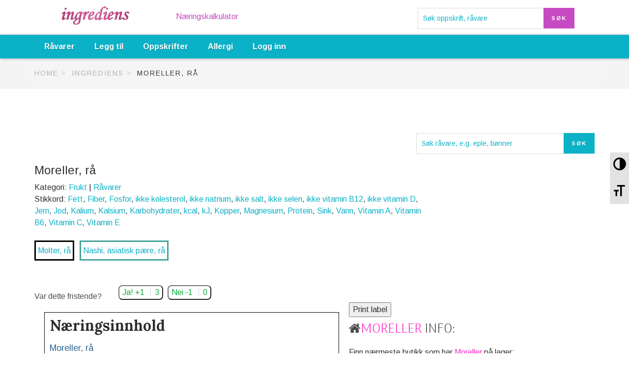

--- FILE ---
content_type: text/html; charset=UTF-8
request_url: https://www.ingrediens.no/ingredienser/moreller-ra/
body_size: 19073
content:
<!DOCTYPE html>
<html  xmlns="http://www.w3.org/1999/xhtml" prefix="" lang="nb-NO"
	prefix="og: https://ogp.me/ns#" >
<head>
 	<title>
    Moreller, rå | Ingrediens    </title>
    <meta http-equiv="Content-Type" content="text/html; charset=UTF-8" />
    <meta name="viewport" content="width=device-width, initial-scale=1">
    <link rel="profile" href="http://gmpg.org/xfn/11" />
    <link rel="pingback" href="https://www.ingrediens.no/xmlrpc.php" />
	<link href="https://fonts.googleapis.com/css?family=Great+Vibes|Raleway" rel="stylesheet"> 
	<link rel="stylesheet" type="text/css" href="https://ajax.googleapis.com/ajax/libs/jqueryui/1.12.1/themes/smoothness/jquery-ui.css">
	<script src="https://ajax.googleapis.com/ajax/libs/jquery/3.3.1/jquery.min.js"></script>
	<script src="https://ajax.googleapis.com/ajax/libs/jqueryui/1.12.1/jquery-ui.min.js"></script>
	<!-- Clarity tracking code for https://www.ingrediens.no/ -->
<script async defer>
    (function(c,l,a,r,i,t,y){
        c[a]=c[a]||function(){(c[a].q=c[a].q||[]).push(arguments)};
        t=l.createElement(r);t.async=1;t.src="https://www.clarity.ms/tag/"+i+"?ref=bwt";
        y=l.getElementsByTagName(r)[0];y.parentNode.insertBefore(t,y);
    })(window, document, "clarity", "script", "8x3284e59r");
</script>
<script async src="https://pagead2.googlesyndication.com/pagead/js/adsbygoogle.js?client=ca-pub-7105266366156960" crossorigin="anonymous"></script>
	
<!-- BEGIN Metadata added by the Add-Meta-Tags WordPress plugin -->
<meta name="description" content="Næringsinnhold Moreller, rå Frukt Per 100 gram Næringsstoffer Kalorier Kilokalorier / Kilojoule &nbsp; 52 kcal 221 kJ Fett 0,1 g 0,1% fett Fiber 1,3 g 1,3% fiber Protein 0,9 g 0,9% protein Kolesterol 0 mg 0% kolesterol Karbohydrater 11,3 g 11,3% karbohydrater Salt 0 g 0% salt Vann 83 g 83% vann &amp;..." />
<meta name="keywords" content="frukt, råvarer, fett, fiber, fosfor, ikke kolesterol, ikke natrium, ikke salt, ikke selen, ikke vitamin b12, ikke vitamin d, jern, jod, kalium, kalsium, karbohydrater, kcal, kj, kopper, magnesium, protein, sink, vann, vitamin a, vitamin b6, vitamin c, vitamin e" />
<link rel="publisher" type="text/html" title="Ingrediens" href="https://www.ingrediens.no/" />
<link rel="author" type="text/html" title="ingrediens" href="https://www.ingrediens.no/author/ingrediens/" />
<script type="application/ld+json">
{"@context":"http:\/\/schema.org","@type":"Article","publisher":{"@type":"Organization","name":"Ingrediens","description":"N\u00e6ringsinnhold og mat data","logo":[{"@type":"ImageObject","name":"Ingrediens logo","text":"Ingrediens logo","url":"https:\/\/www.ingrediens.no\/assets\/uploads\/ing600.png","contentUrl":"https:\/\/www.ingrediens.no\/assets\/uploads\/ing600.png","encodingFormat":"image\/png"}],"url":"https:\/\/www.ingrediens.no\/","sameAs":[]},"author":{"@type":"Person","name":"ingrediens","image":[{"@type":"ImageObject","url":"https:\/\/secure.gravatar.com\/avatar\/b7e050a0a4ee5852d71f6d89fdbc054c?s=128&#038;d=mm&#038;r=g","contentUrl":"https:\/\/secure.gravatar.com\/avatar\/b7e050a0a4ee5852d71f6d89fdbc054c?s=128&#038;d=mm&#038;r=g","width":"128","height":"128"}],"url":"https:\/\/www.ingrediens.no\/author\/ingrediens\/"},"url":"https:\/\/www.ingrediens.no\/ingredienser\/moreller-ra\/","mainEntityOfPage":"https:\/\/www.ingrediens.no\/ingredienser\/moreller-ra\/","datePublished":"2019-03-08T08:52:52+00:00","dateModified":"2019-03-08T08:52:52+00:00","copyrightYear":"2019","inLanguage":"nb_NO","name":"Moreller, r\u00e5","headline":"Moreller, r\u00e5","description":"N\u00e6ringsinnhold Moreller, r\u00e5 Frukt Per 100 gram N\u00e6ringsstoffer Kalorier Kilokalorier \/ Kilojoule &nbsp; 52 kcal 221 kJ Fett 0,1 g 0,1% fett Fiber 1,3 g 1,3% fiber Protein 0,9 g 0,9% protein Kolesterol 0 mg 0% kolesterol Karbohydrater 11,3 g 11,3% karbohydrater Salt 0 g 0% salt Vann 83 g 83% vann &amp;...","articleSection":"R\u00e5varer","keywords":"frukt, r\u00e5varer, fett, fiber, fosfor, ikke kolesterol, ikke natrium, ikke salt, ikke selen, ikke vitamin b12, ikke vitamin d, jern, jod, kalium, kalsium, karbohydrater, kcal, kj, kopper, magnesium, protein, sink, vann, vitamin a, vitamin b6, vitamin c, vitamin e","image":[{"@type":"ImageObject","url":"https:\/\/www.ingrediens.no\/assets\/uploads\/ing600.png","contentUrl":"https:\/\/www.ingrediens.no\/assets\/uploads\/ing600.png","encodingFormat":"image\/png"},{"@type":"ImageObject","url":"https:\/\/www.ingrediens.no\/assets\/uploads\/ing600.png","contentUrl":"https:\/\/www.ingrediens.no\/assets\/uploads\/ing600.png"}]}
</script>
<!-- END Metadata added by the Add-Meta-Tags WordPress plugin -->

<meta name='robots' content='max-image-preview:large' />

		<!-- All in One SEO 4.0.11 -->
		<title>Moreller, rå | Ingrediens</title>
		<meta name="description" content="Næringsinnhold Moreller, rå Frukt Per 100 gram Næringsstoffer Kalorier Kilokalorier / Kilojoule 52 kcal 221 kJ Fett 0,1 g 0,1% fett Fiber 1,3 g 1,3% fiber Protein 0,9 g 0,9% protein Kolesterol 0 mg 0% kolesterol Karbohydrater 11,3 g 11,3% karbohydrater Salt 0 g 0% salt Vann 83 g 83% vann Vitamin A […]"/>
		<link rel="canonical" href="https://www.ingrediens.no/ingredienser/moreller-ra/" />
		<meta property="og:site_name" content="Ingrediens | Næringsinnhold og mat data" />
		<meta property="og:type" content="article" />
		<meta property="og:title" content="Moreller, rå | Ingrediens" />
		<meta property="og:description" content="Næringsinnhold Moreller, rå Frukt Per 100 gram Næringsstoffer Kalorier Kilokalorier / Kilojoule 52 kcal 221 kJ Fett 0,1 g 0,1% fett Fiber 1,3 g 1,3% fiber Protein 0,9 g 0,9% protein Kolesterol 0 mg 0% kolesterol Karbohydrater 11,3 g 11,3% karbohydrater Salt 0 g 0% salt Vann 83 g 83% vann Vitamin A […]" />
		<meta property="og:url" content="https://www.ingrediens.no/ingredienser/moreller-ra/" />
		<meta property="article:published_time" content="2019-03-08T08:52:52Z" />
		<meta property="article:modified_time" content="2019-03-08T08:52:52Z" />
		<meta property="twitter:card" content="summary" />
		<meta property="twitter:domain" content="www.ingrediens.no" />
		<meta property="twitter:title" content="Moreller, rå | Ingrediens" />
		<meta property="twitter:description" content="Næringsinnhold Moreller, rå Frukt Per 100 gram Næringsstoffer Kalorier Kilokalorier / Kilojoule 52 kcal 221 kJ Fett 0,1 g 0,1% fett Fiber 1,3 g 1,3% fiber Protein 0,9 g 0,9% protein Kolesterol 0 mg 0% kolesterol Karbohydrater 11,3 g 11,3% karbohydrater Salt 0 g 0% salt Vann 83 g 83% vann Vitamin A […]" />
		<meta name="google" content="nositelinkssearchbox" />
		<script type="application/ld+json" class="aioseo-schema">
			{"@context":"https:\/\/schema.org","@graph":[{"@type":"WebSite","@id":"https:\/\/www.ingrediens.no\/#website","url":"https:\/\/www.ingrediens.no\/","name":"Ingrediens","description":"N\u00e6ringsinnhold og mat data","publisher":{"@id":"https:\/\/www.ingrediens.no\/#organization"}},{"@type":"Organization","@id":"https:\/\/www.ingrediens.no\/#organization","name":"Ingrediens","url":"https:\/\/www.ingrediens.no\/"},{"@type":"BreadcrumbList","@id":"https:\/\/www.ingrediens.no\/ingredienser\/moreller-ra\/#breadcrumblist","itemListElement":[{"@type":"ListItem","@id":"https:\/\/www.ingrediens.no\/#listItem","position":1,"item":{"@type":"WebPage","@id":"https:\/\/www.ingrediens.no\/#item","name":"Home","description":"N\u00e6ringsinnhold og mat data","url":"https:\/\/www.ingrediens.no\/"},"nextItem":"https:\/\/www.ingrediens.no\/ingredienser\/moreller-ra\/#listItem"},{"@type":"ListItem","@id":"https:\/\/www.ingrediens.no\/ingredienser\/moreller-ra\/#listItem","position":2,"item":{"@type":"WebPage","@id":"https:\/\/www.ingrediens.no\/ingredienser\/moreller-ra\/#item","name":"Moreller, r\u00e5","description":"N\u00e6ringsinnhold Moreller, r\u00e5 Frukt Per 100 gram N\u00e6ringsstoffer Kalorier Kilokalorier \/ Kilojoule 52 kcal 221 kJ Fett 0,1 g 0,1% fett Fiber 1,3 g 1,3% fiber Protein 0,9 g 0,9% protein Kolesterol 0 mg 0% kolesterol Karbohydrater 11,3 g 11,3% karbohydrater Salt 0 g 0% salt Vann 83 g 83% vann Vitamin A [\u2026]","url":"https:\/\/www.ingrediens.no\/ingredienser\/moreller-ra\/"},"previousItem":"https:\/\/www.ingrediens.no\/#listItem"}]},{"@type":"Person","@id":"https:\/\/www.ingrediens.no\/author\/ingrediens\/#author","url":"https:\/\/www.ingrediens.no\/author\/ingrediens\/","name":"ingrediens","image":{"@type":"ImageObject","@id":"https:\/\/www.ingrediens.no\/ingredienser\/moreller-ra\/#authorImage","url":"https:\/\/secure.gravatar.com\/avatar\/b7e050a0a4ee5852d71f6d89fdbc054c?s=96&d=mm&r=g","width":96,"height":96,"caption":"ingrediens"}},{"@type":"WebPage","@id":"https:\/\/www.ingrediens.no\/ingredienser\/moreller-ra\/#webpage","url":"https:\/\/www.ingrediens.no\/ingredienser\/moreller-ra\/","name":"Moreller, r\u00e5 | Ingrediens","description":"N\u00e6ringsinnhold Moreller, r\u00e5 Frukt Per 100 gram N\u00e6ringsstoffer Kalorier Kilokalorier \/ Kilojoule 52 kcal 221 kJ Fett 0,1 g 0,1% fett Fiber 1,3 g 1,3% fiber Protein 0,9 g 0,9% protein Kolesterol 0 mg 0% kolesterol Karbohydrater 11,3 g 11,3% karbohydrater Salt 0 g 0% salt Vann 83 g 83% vann Vitamin A [\u2026]","inLanguage":"nb-NO","isPartOf":{"@id":"https:\/\/www.ingrediens.no\/#website"},"breadcrumb":{"@id":"https:\/\/www.ingrediens.no\/ingredienser\/moreller-ra\/#breadcrumblist"},"author":"https:\/\/www.ingrediens.no\/ingredienser\/moreller-ra\/#author","creator":"https:\/\/www.ingrediens.no\/ingredienser\/moreller-ra\/#author","datePublished":"2019-03-08T08:52:52+00:00","dateModified":"2019-03-08T08:52:52+00:00"}]}
		</script>
		<!-- All in One SEO -->

<link rel='dns-prefetch' href='//code.jquery.com' />
<link rel='dns-prefetch' href='//maps.google.com' />
<link rel='dns-prefetch' href='//netdna.bootstrapcdn.com' />
<link rel='dns-prefetch' href='//fonts.googleapis.com' />
<link rel='dns-prefetch' href='//use.fontawesome.com' />
<link rel='dns-prefetch' href='//s.w.org' />
<link rel="alternate" type="application/rss+xml" title="Ingrediens &raquo; strøm" href="https://www.ingrediens.no/feed/" />
<link rel="alternate" type="application/rss+xml" title="Ingrediens &raquo; kommentarstrøm" href="https://www.ingrediens.no/comments/feed/" />
<link rel="alternate" type="application/rss+xml" title="Ingrediens &raquo; Moreller, rå kommentarstrøm" href="https://www.ingrediens.no/ingredienser/moreller-ra/feed/" />
		<script type="text/javascript">
			window._wpemojiSettings = {"baseUrl":"https:\/\/s.w.org\/images\/core\/emoji\/13.1.0\/72x72\/","ext":".png","svgUrl":"https:\/\/s.w.org\/images\/core\/emoji\/13.1.0\/svg\/","svgExt":".svg","source":{"concatemoji":"https:\/\/www.ingrediens.no\/wp-includes\/js\/wp-emoji-release.min.js"}};
			!function(e,a,t){var n,r,o,i=a.createElement("canvas"),p=i.getContext&&i.getContext("2d");function s(e,t){var a=String.fromCharCode;p.clearRect(0,0,i.width,i.height),p.fillText(a.apply(this,e),0,0);e=i.toDataURL();return p.clearRect(0,0,i.width,i.height),p.fillText(a.apply(this,t),0,0),e===i.toDataURL()}function c(e){var t=a.createElement("script");t.src=e,t.defer=t.type="text/javascript",a.getElementsByTagName("head")[0].appendChild(t)}for(o=Array("flag","emoji"),t.supports={everything:!0,everythingExceptFlag:!0},r=0;r<o.length;r++)t.supports[o[r]]=function(e){if(!p||!p.fillText)return!1;switch(p.textBaseline="top",p.font="600 32px Arial",e){case"flag":return s([127987,65039,8205,9895,65039],[127987,65039,8203,9895,65039])?!1:!s([55356,56826,55356,56819],[55356,56826,8203,55356,56819])&&!s([55356,57332,56128,56423,56128,56418,56128,56421,56128,56430,56128,56423,56128,56447],[55356,57332,8203,56128,56423,8203,56128,56418,8203,56128,56421,8203,56128,56430,8203,56128,56423,8203,56128,56447]);case"emoji":return!s([10084,65039,8205,55357,56613],[10084,65039,8203,55357,56613])}return!1}(o[r]),t.supports.everything=t.supports.everything&&t.supports[o[r]],"flag"!==o[r]&&(t.supports.everythingExceptFlag=t.supports.everythingExceptFlag&&t.supports[o[r]]);t.supports.everythingExceptFlag=t.supports.everythingExceptFlag&&!t.supports.flag,t.DOMReady=!1,t.readyCallback=function(){t.DOMReady=!0},t.supports.everything||(n=function(){t.readyCallback()},a.addEventListener?(a.addEventListener("DOMContentLoaded",n,!1),e.addEventListener("load",n,!1)):(e.attachEvent("onload",n),a.attachEvent("onreadystatechange",function(){"complete"===a.readyState&&t.readyCallback()})),(n=t.source||{}).concatemoji?c(n.concatemoji):n.wpemoji&&n.twemoji&&(c(n.twemoji),c(n.wpemoji)))}(window,document,window._wpemojiSettings);
		</script>
		<style type="text/css">
img.wp-smiley,
img.emoji {
	display: inline !important;
	border: none !important;
	box-shadow: none !important;
	height: 1em !important;
	width: 1em !important;
	margin: 0 .07em !important;
	vertical-align: -0.1em !important;
	background: none !important;
	padding: 0 !important;
}
</style>
	<link rel='stylesheet' id='jt-plugin-font-awesome-css'  href='/assets/addons/jt-recipes/css/font-awesome.min.css' type='text/css' media='all' />
<link rel='stylesheet' id='recipes-widget-css'  href='/assets/addons/jt-recipes/css/style.css' type='text/css' media='all' />
<link rel='stylesheet' id='jsquare-widget.css-css'  href='/assets/addons/jt-recipes/css/jsquare-widget.css' type='text/css' media='all' />
<link rel='stylesheet' id='accordion.css-css'  href='/assets/addons/jt-recipes/css/accordion.min.css' type='text/css' media='all' />
<link rel='stylesheet' id='jt-plugin-uikit-css'  href='/assets/addons/jt-recipes/css/uikit.css' type='text/css' media='all' />
<link rel='stylesheet' id='jt-plugin-bootstrap-css'  href='/assets/addons/jt-recipes/css/bootstrap.css' type='text/css' media='all' />
<link rel='stylesheet' id='jt-recipes-jquery-ui-css'  href='/assets/addons/jt-recipes/css/jquery-ui.css' type='text/css' media='all' />
<link rel='stylesheet' id='jt_recipes-css'  href='/assets/addons/jt-recipes/css/jt-recipes.css' type='text/css' media='all' />
<link rel='stylesheet' id='recipes_search_widget-css'  href='/assets/addons/jt-recipes/css/search-widget.css' type='text/css' media='all' />
<link rel='stylesheet' id='recipes_categories_widget-css'  href='/assets/addons/jt-recipes/css/categories-widget.css' type='text/css' media='all' />
<link rel='stylesheet' id='jt-plugin-uikit-slider-css'  href='/assets/addons/jt-recipes/css/slider.min.css' type='text/css' media='all' />
<link rel='stylesheet' id='jt-plugin-uikit-slidenav-css'  href='/assets/addons/jt-recipes/css/slidenav.min.css' type='text/css' media='all' />
<link rel='stylesheet' id='wp-block-library-css'  href='https://www.ingrediens.no/wp-includes/css/dist/block-library/style.min.css' type='text/css' media='all' />
<link rel='stylesheet' id='mwp-diet-calculator-shortcode-block-css'  href='/assets/addons/mwp-diet-calculator/includes/gutenberg/style.css' type='text/css' media='all' />
<link rel='stylesheet' id='vc_extend_style-css'  href='/assets/addons/js_composer_extend_lechef/assets/vc_extend.css' type='text/css' media='all' />
<link rel='stylesheet' id='wptls_style-css'  href='/assets/addons/taxonomy-list/assets/style.css' type='text/css' media='all' />
<link rel='stylesheet' id='wpa-style-css'  href='/assets/addons/wp-accessibility/css/wpa-style.css' type='text/css' media='all' />
<link rel='stylesheet' id='ui-font.css-css'  href='/assets/addons/wp-accessibility/toolbar/fonts/css/a11y-toolbar.css' type='text/css' media='all' />
<link rel='stylesheet' id='ui-a11y.css-css'  href='/assets/addons/wp-accessibility/toolbar/css/a11y.css' type='text/css' media='all' />
<link rel='stylesheet' id='ui-fontsize.css-css'  href='/assets/addons/wp-accessibility/toolbar/css/a11y-fontsize.css' type='text/css' media='all' />
<link rel='stylesheet' id='mdp-liker-css'  href='/assets/addons/liker/css/liker.min.css' type='text/css' media='all' />
<style id='mdp-liker-inline-css' type='text/css'>
.mdp-liker-box {
					--mdp-liker-text-color: rgba(12, 173, 60, 1);
					--mdp-liker-text-color-active: rgba(255, 255, 255, 1);
					--mdp-liker-text-color-hover: rgba(255, 255, 255, 1);
					--mdp-liker-bg-color: rgba(255, 255, 255, 1);
					--mdp-liker-bg-color-active: rgba(21, 182, 65, 1);
					--mdp-liker-bg-color-hover: rgba(14, 147, 173, 1);
					--mdp-liker-radius: 8px;
					--mdp-liker-border: 1px;
				}
</style>
<link rel='stylesheet' id='mrp-frontend-style-css'  href='/assets/addons/multi-rating-pro/assets/css/frontend-min.css' type='text/css' media='all' />
<link rel='stylesheet' id='font-awesome-css'  href='https://netdna.bootstrapcdn.com/font-awesome/4.0.3/css/font-awesome.css' type='text/css' media='all' />
<link rel='stylesheet' id='lcftheme-bootstrapcss-css'  href='/assets/themes/lechef-theme/css/bootstrap.css' type='text/css' media='all' />
<link rel='stylesheet' id='lcftheme-bootstrap-theme-css'  href='/assets/themes/lechef-theme/css/bootstrap-theme.css' type='text/css' media='all' />
<link rel='stylesheet' id='lcftheme-Lobster-css'  href='https://fonts.googleapis.com/css?family=Lobster' type='text/css' media='all' />
<link rel='stylesheet' id='lcftheme-meanmenu-css'  href='/assets/themes/lechef-theme/css/meanmenu.css' type='text/css' media='all' />
<link rel='stylesheet' id='lcftheme-main-style-css'  href='/assets/themes/lechef-theme/load-style.php' type='text/css' media='all' />
<link rel='stylesheet' id='lcftheme-carousel-css'  href='/assets/themes/lechef-theme/owl-carousel/owl.carousel.css' type='text/css' media='all' />
<link rel='stylesheet' id='lcftheme-carousel-theme-css'  href='/assets/themes/lechef-theme/owl-carousel/owl.theme.css' type='text/css' media='all' />
<link rel='stylesheet' id='lcftheme-prettyPhoto-css'  href='/assets/themes/lechef-theme/css/prettyPhoto.css' type='text/css' media='all' />
<link rel='stylesheet' id='lcftheme-prettyphoto-css'  href='/assets/themes/lechef-theme/addons/prettyphoto/prettyPhoto.css' type='text/css' media='all' />
<link rel='stylesheet' id='lcftheme-font-awesome-css'  href='/assets/themes/lechef-theme/css/font-awesome.css' type='text/css' media='all' />
<link rel='stylesheet' id='wpdreams-asp-basic-css'  href='/assets/addons/ajax-search-pro/css/style.basic.css' type='text/css' media='all' />
<link rel='stylesheet' id='wpdreams-asp-chosen-css'  href='/assets/addons/ajax-search-pro/css/chosen/chosen.css' type='text/css' media='all' />
<link rel='stylesheet' id='bfa-font-awesome-css'  href='https://use.fontawesome.com/releases/v5.15.4/css/all.css' type='text/css' media='all' />
<link rel='stylesheet' id='bfa-font-awesome-v4-shim-css'  href='https://use.fontawesome.com/releases/v5.15.4/css/v4-shims.css' type='text/css' media='all' />
<style id='bfa-font-awesome-v4-shim-inline-css' type='text/css'>

			@font-face {
				font-family: 'FontAwesome';
				src: url('https://use.fontawesome.com/releases/v5.15.4/webfonts/fa-brands-400.eot'),
				url('https://use.fontawesome.com/releases/v5.15.4/webfonts/fa-brands-400.eot?#iefix') format('embedded-opentype'),
				url('https://use.fontawesome.com/releases/v5.15.4/webfonts/fa-brands-400.woff2') format('woff2'),
				url('https://use.fontawesome.com/releases/v5.15.4/webfonts/fa-brands-400.woff') format('woff'),
				url('https://use.fontawesome.com/releases/v5.15.4/webfonts/fa-brands-400.ttf') format('truetype'),
				url('https://use.fontawesome.com/releases/v5.15.4/webfonts/fa-brands-400.svg#fontawesome') format('svg');
			}

			@font-face {
				font-family: 'FontAwesome';
				src: url('https://use.fontawesome.com/releases/v5.15.4/webfonts/fa-solid-900.eot'),
				url('https://use.fontawesome.com/releases/v5.15.4/webfonts/fa-solid-900.eot?#iefix') format('embedded-opentype'),
				url('https://use.fontawesome.com/releases/v5.15.4/webfonts/fa-solid-900.woff2') format('woff2'),
				url('https://use.fontawesome.com/releases/v5.15.4/webfonts/fa-solid-900.woff') format('woff'),
				url('https://use.fontawesome.com/releases/v5.15.4/webfonts/fa-solid-900.ttf') format('truetype'),
				url('https://use.fontawesome.com/releases/v5.15.4/webfonts/fa-solid-900.svg#fontawesome') format('svg');
			}

			@font-face {
				font-family: 'FontAwesome';
				src: url('https://use.fontawesome.com/releases/v5.15.4/webfonts/fa-regular-400.eot'),
				url('https://use.fontawesome.com/releases/v5.15.4/webfonts/fa-regular-400.eot?#iefix') format('embedded-opentype'),
				url('https://use.fontawesome.com/releases/v5.15.4/webfonts/fa-regular-400.woff2') format('woff2'),
				url('https://use.fontawesome.com/releases/v5.15.4/webfonts/fa-regular-400.woff') format('woff'),
				url('https://use.fontawesome.com/releases/v5.15.4/webfonts/fa-regular-400.ttf') format('truetype'),
				url('https://use.fontawesome.com/releases/v5.15.4/webfonts/fa-regular-400.svg#fontawesome') format('svg');
				unicode-range: U+F004-F005,U+F007,U+F017,U+F022,U+F024,U+F02E,U+F03E,U+F044,U+F057-F059,U+F06E,U+F070,U+F075,U+F07B-F07C,U+F080,U+F086,U+F089,U+F094,U+F09D,U+F0A0,U+F0A4-F0A7,U+F0C5,U+F0C7-F0C8,U+F0E0,U+F0EB,U+F0F3,U+F0F8,U+F0FE,U+F111,U+F118-F11A,U+F11C,U+F133,U+F144,U+F146,U+F14A,U+F14D-F14E,U+F150-F152,U+F15B-F15C,U+F164-F165,U+F185-F186,U+F191-F192,U+F1AD,U+F1C1-F1C9,U+F1CD,U+F1D8,U+F1E3,U+F1EA,U+F1F6,U+F1F9,U+F20A,U+F247-F249,U+F24D,U+F254-F25B,U+F25D,U+F267,U+F271-F274,U+F279,U+F28B,U+F28D,U+F2B5-F2B6,U+F2B9,U+F2BB,U+F2BD,U+F2C1-F2C2,U+F2D0,U+F2D2,U+F2DC,U+F2ED,U+F328,U+F358-F35B,U+F3A5,U+F3D1,U+F410,U+F4AD;
			}
		
</style>
<link rel='stylesheet' id='bsf-Defaults-css'  href='/assets/uploads/smile_fonts/Defaults/Defaults.css' type='text/css' media='all' />
<script type='text/javascript' src='https://www.ingrediens.no/wp-includes/js/jquery/jquery.min.js' id='jquery-core-js'></script>
<script type='text/javascript' src='https://www.ingrediens.no/wp-includes/js/jquery/jquery-migrate.min.js' id='jquery-migrate-js'></script>
<script type='text/javascript' src='/assets/addons/jt-recipes/js/uikit.min.js' id='jt-plugin-uikit-js'></script>
<script type='text/javascript' src='/assets/addons/jt-recipes/js/recipe-scripts.js' id='jt_recipes_recipe_scripts-js'></script>
<script type='text/javascript' src='/assets/addons/jt-recipes/js/grid.min.js' id='jt-plugin-uikit-grid-js'></script>
<script type='text/javascript' src='/assets/addons/jt-recipes/js/slider.min.js' id='jt-plugin-uikit-slider-js'></script>
<script type='text/javascript' src='/assets/addons/jt-recipes/js/slideset.min.js' id='jt-plugin-uikit-slideset-js'></script>
<script type='text/javascript' src='/assets/addons/jt-recipes/js/lightbox.min.js' id='jt-plugin-uikit-lightbox-js'></script>
<script type='text/javascript' src='/assets/addons/jt-recipes/js/modal.min.js' id='jt-plugin-uikit-modal-js'></script>
<script type='text/javascript' src='/assets/addons/jt-recipes/js/jquery-ui.min.js' id='recipes_jquery_ui-js'></script>
<script type='text/javascript' src='/assets/addons/jt-recipes/js/search-script.js' id='recipes_search_script-js'></script>
<script type='text/javascript' src='/assets/addons/jt-recipes/js/recipes-gallery.js' id='recipes-gallery-js-js'></script>
<script type='text/javascript' src='/assets/addons/jt-recipes/js/accordion.min.js' id='jt-plugin-uikit-accordion-js'></script>
<script type='text/javascript' src='/assets/addons/js_composer_extend_lechef/assets/vc_extend.js' id='vc_extend_js-js'></script>
<script type='text/javascript' id='my_loadmore-js-extra'>
/* <![CDATA[ */
var misha_loadmore_params = {"ajaxurl":"https:\/\/www.ingrediens.no\/wp-admin\/admin-ajax.php","posts":"{\"page\":0,\"ingredienser\":\"moreller-ra\",\"post_type\":\"ingredienser\",\"name\":\"moreller-ra\",\"error\":\"\",\"m\":\"\",\"p\":0,\"post_parent\":\"\",\"subpost\":\"\",\"subpost_id\":\"\",\"attachment\":\"\",\"attachment_id\":0,\"pagename\":\"\",\"page_id\":0,\"second\":\"\",\"minute\":\"\",\"hour\":\"\",\"day\":0,\"monthnum\":0,\"year\":0,\"w\":0,\"category_name\":\"\",\"tag\":\"\",\"cat\":\"\",\"tag_id\":\"\",\"author\":\"\",\"author_name\":\"\",\"feed\":\"\",\"tb\":\"\",\"paged\":0,\"meta_key\":\"\",\"meta_value\":\"\",\"preview\":\"\",\"s\":\"\",\"sentence\":\"\",\"title\":\"\",\"fields\":\"\",\"menu_order\":\"\",\"embed\":\"\",\"category__in\":[],\"category__not_in\":[],\"category__and\":[],\"post__in\":[],\"post__not_in\":[],\"post_name__in\":[],\"tag__in\":[],\"tag__not_in\":[],\"tag__and\":[],\"tag_slug__in\":[],\"tag_slug__and\":[],\"post_parent__in\":[],\"post_parent__not_in\":[],\"author__in\":[],\"author__not_in\":[],\"ignore_sticky_posts\":false,\"suppress_filters\":false,\"cache_results\":true,\"update_post_term_cache\":true,\"lazy_load_term_meta\":true,\"update_post_meta_cache\":true,\"posts_per_page\":30,\"nopaging\":false,\"comments_per_page\":\"50\",\"no_found_rows\":false,\"order\":\"DESC\"}","current_page":"1","max_page":"0"};
/* ]]> */
</script>
<script type='text/javascript' src='/assets/themes/lechef-theme/my_loadmore.js' id='my_loadmore-js'></script>
<script></script><link rel="https://api.w.org/" href="https://www.ingrediens.no/wp-json/" /><link rel="alternate" type="application/json" href="https://www.ingrediens.no/wp-json/wp/v2/ingredienser/2992" /><link rel="EditURI" type="application/rsd+xml" title="RSD" href="https://www.ingrediens.no/xmlrpc.php?rsd" />
<link rel="wlwmanifest" type="application/wlwmanifest+xml" href="https://www.ingrediens.no/wp-includes/wlwmanifest.xml" /> 
<meta name="generator" content="WordPress 5.8.12" />
<link rel='shortlink' href='https://www.ingrediens.no/?p=2992' />
<link rel="alternate" type="application/json+oembed" href="https://www.ingrediens.no/wp-json/oembed/1.0/embed?url=https%3A%2F%2Fwww.ingrediens.no%2Fingredienser%2Fmoreller-ra%2F" />
<link rel="alternate" type="text/xml+oembed" href="https://www.ingrediens.no/wp-json/oembed/1.0/embed?url=https%3A%2F%2Fwww.ingrediens.no%2Fingredienser%2Fmoreller-ra%2F&#038;format=xml" />
<script type="text/javascript">var ajaxurl = "https://www.ingrediens.no/wp-admin/admin-ajax.php";</script><script type="text/javascript">var fileuploader_store_url = "/assets/addons/recipes-manager/lib/scripts/jquery-file-uploader/uploads/";</script><link href='//fonts.googleapis.com/css?family=Arimo:400,400i,700,700i&subset=cyrillic,cyrillic-ext,greek,greek-ext,latin-ext' rel='stylesheet'><link href='//fonts.googleapis.com/css?family=Lora:400,400i,700,700i&subset=cyrillic,latin-ext' rel='stylesheet'><!-- Markup (JSON-LD) structured in schema.org ver.4.7.0 START -->
<script type="application/ld+json">
{
    "@context": "http://schema.org",
    "@type": "SiteNavigationElement",
    "name": [
        "Råvarer",
        "Mat kategorier",
        "Kjøtt og fjørfe",
        "Fisk og skalldyr",
        "Drikke",
        "Legg til",
        "Oppskrifter",
        "Allergi",
        "Logg inn"
    ],
    "url": [
        "https://www.ingrediens.no/ravarer/",
        "https://www.ingrediens.no/mat-kategorier/",
        "https://www.ingrediens.no/ravarer/kjott-og-fjorfe/",
        "https://www.ingrediens.no/ravarer/fisk-og-skalldyr/",
        "https://www.ingrediens.no/ravarer/drikke/",
        "https://www.ingrediens.no/add-a-recipe/",
        "https://www.ingrediens.no/recipes-book/",
        "https://www.ingrediens.no/informasjon/allergi/",
        "https://www.ingrediens.no/favourite-recipes/"
    ]
}
</script>
<script type="application/ld+json">
{
    "@context": "http://schema.org",
    "@type": "BlogPosting",
    "mainEntityOfPage": {
        "@type": "WebPage",
        "@id": "https://www.ingrediens.no/ingredienser/moreller-ra/"
    },
    "headline": "Moreller, rå",
    "datePublished": "2019-03-08T08:52:52+0000",
    "dateModified": "2019-03-08T08:52:52+0000",
    "author": {
        "@type": "Person",
        "name": "ingrediens"
    },
    "description": "NæringsinnholdMoreller, råFruktPer 100 gramNæringsstofferKalorierKilokalorier / Kilojoule&nbsp;52 kcal  221 kJ",
    "publisher": {
        "@type": "Organization",
        "name": "Ingredienser - Næringsinnhold",
        "logo": {
            "@type": "ImageObject",
            "url": "https://www.ingrediens.no/assets/uploads/ing600.png",
            "width": 600,
            "height": 60
        }
    }
}
</script>
<script type="application/ld+json">
{
    "@context": "http://schema.org",
    "@type": "WebSite",
    "name": "Ingredienser - Næringsinnhold",
    "alternateName": "Matinnhold tabell",
    "url": "https://www.ingrediens.no"
}
</script>
<!-- Markup (JSON-LD) structured in schema.org END -->
<script type="application/ld+json">{
    "@context": "https://schema.org/",
    "@type": "CreativeWorkSeries",
    "name": "Moreller, r&aring;",
    "aggregateRating": {
        "@type": "AggregateRating",
        "ratingValue": "5",
        "bestRating": "5",
        "ratingCount": "3"
    }
}</script>			<style type="text/css">
								.mrp-custom-full-star {
					background: url() no-repeat;
					width: 48px;
					height: 48px;
					background-size: 48px 48px;
					image-rendering: -moz-crisp-edges;
					display: inline-block;
				}
				.mrp-custom-half-star {
					background: url() no-repeat;
					width: 48px;
					height: 48px;
					background-size: 48px 48px;
					image-rendering: -moz-crisp-edges;
					display: inline-block;
				}
				.mrp-custom-empty-star {
					background: url() no-repeat;
					width: 48px;
					height: 48px;
					background-size: 48px 48px;
					image-rendering: -moz-crisp-edges;
					display: inline-block;
				}
				.mrp-custom-hover-star {
					background: url() no-repeat;
					width: 48px;
					height: 48px;
					background-size: 48px 48px;
					image-rendering: -moz-crisp-edges;
					display: inline-block;
				}
				.mrp-star-hover {
					color: #ffba00 !important;
				}
				.mrp-star-full, .mrp-star-half, .mrp-star-empty {
					color: #ffd700;
				}
				.mrp-error {
					color: #EC6464;
				}
							</style>
			<link rel="shortcut icon" href=""/>									<script type="text/javascript">
			var ajaxurl = 'https://www.ingrediens.no/wp-admin/admin-ajax.php';
			</script>
			
			<!--[if lt IE 9]>
				<script src="http://html5shim.googlecode.com/svn/trunk/html5.js"></script>
			<![endif]-->
			<script>
var errorQueue = []; 
var timeout;

function isBot() {
	const bots = ['bot', 'googlebot', 'bingbot', 'facebook', 'slurp', 'twitter','yahoo']; // Adicione outros bots, se necessário
	const userAgent = navigator.userAgent.toLowerCase();
	return bots.some(bot => userAgent.includes(bot));
}


window.onerror = function(msg, url, line) {
	var errorMessage = [
		'Message: ' + msg,
		'URL: ' + url,
		'Line: ' + line
	].join(' - ');

	// Filter bots errors...
	if (isBot()) {
		return;
	}
	
errorQueue.push(errorMessage); 
if (errorQueue.length >= 5) { 
	sendErrorsToServer();
} else {
	clearTimeout(timeout);
	timeout = setTimeout(sendErrorsToServer, 5000); 
}
}
function sendErrorsToServer() {
if (errorQueue.length > 0) {
var message = errorQueue.join(' | ');
//console.log(message);
var xhr = new XMLHttpRequest();
var nonce = 'a5f9c0dda7';
// var ajaxurl = encodeURIComponent('https://www.ingrediens.no/wp-admin/admin-ajax.php?action=log_js_error&_wpnonce=a5f9c0dda7');
var ajaxurl = 'https://www.ingrediens.no/wp-admin/admin-ajax.php?action=log_js_error&_wpnonce=a5f9c0dda7';
xhr.open('POST', encodeURI(ajaxurl)); 
xhr.setRequestHeader('Content-Type', 'application/x-www-form-urlencoded');
xhr.onload = function() {
	if (200 === xhr.status) {
	   try {
		  //console.log(xhr.response);
	   } catch (e) {
		   console.log('error xhr not 200!');
	   }
	} else
	   {
		console.log('error 2');
	}
};
xhr.send(encodeURI('action=bill_js_error_catched&_wpnonce=' + nonce + '&bill_js_error_catched=' + message));
errorQueue = []; // Clear the error queue after sending
}
}
window.addEventListener('beforeunload', sendErrorsToServer);
</script><meta name="generator" content="Powered by WPBakery Page Builder - drag and drop page builder for WordPress."/>
            <style type="text/css">
                <!--
                @font-face {
                    font-family: 'asppsicons2';
                    src: url('/assets/addons/ajax-search-pro/css/fonts/icons/icons2.eot');
                    src: url('/assets/addons/ajax-search-pro/css/fonts/icons/icons2.eot?#iefix') format('embedded-opentype'),
                    url('/assets/addons/ajax-search-pro/css/fonts/icons/icons2.woff2') format('woff2'),
                    url('/assets/addons/ajax-search-pro/css/fonts/icons/icons2.woff') format('woff'),
                    url('/assets/addons/ajax-search-pro/css/fonts/icons/icons2.ttf') format('truetype'),
                    url('/assets/addons/ajax-search-pro/css/fonts/icons/icons2.svg#icons') format('svg');
                    font-weight: normal;
                    font-style: normal;
                }
                                -->
            </style>
                        <script type="text/javascript">
                if ( typeof _ASP !== "undefined" && _ASP !== null && typeof _ASP.initialize !== "undefined" )
                    _ASP.initialize();
            </script>
            <link rel="icon" href="/assets/uploads/cropped-ingredienser-32x32.png" sizes="32x32" />
<link rel="icon" href="/assets/uploads/cropped-ingredienser-192x192.png" sizes="192x192" />
<link rel="apple-touch-icon" href="/assets/uploads/cropped-ingredienser-180x180.png" />
<meta name="msapplication-TileImage" content="/assets/uploads/cropped-ingredienser-270x270.png" />
<noscript><style> .wpb_animate_when_almost_visible { opacity: 1; }</style></noscript>	
</head>
<body class="ingredienser-template-default single single-ingredienser postid-2992 single-format-standard wpb-js-composer js-comp-ver-7.4 vc_responsive">
	<div class="kd_header_top">
		<div class="container" style="width:85%;">
			<div class="row">
			
				<div class="col-lg-6 col-md-5 col-sm-6 col-xs-12">
							<span class="kd_logo" style="width: 240px;float: left;">
						<a href="https://www.ingrediens.no">
							<img width="400" height="100" src="/assets/uploads/ingredienser-400.png" class="attachment-full size-full" alt="" loading="lazy" srcset="/assets/uploads/ingredienser-400.png 400w, /assets/uploads/ingredienser-400-300x75.png 300w" sizes="(max-width: 400px) 100vw, 400px" />						</a>
					</span>
											<!-- Main Menu -->
						<nav class="kd_header_top_menu" style="padding: 15px;">
							<div class="menu-topp-meny-container"><ul id="top_nav" class="menu"><li id="menu-item-22" class="menu-item menu-item-type-post_type menu-item-object-page menu-item-22"><a href="https://www.ingrediens.no/naeringskalkulator/">Næringskalkulator</a></li>
</ul></div>						</nav>
									</div>
				<div class="col-lg-6 col-md-7 col-sm-6 col-xs-12">
										
					<ul class="kd_search">
						<form role="search" action="https://www.ingrediens.no" method="get">
							<input type="hidden" name="post_type" value="recipes" />
							<input type="submit" class="kd_search_submit" value="Søk" />
							<input type="text" id="search" name="s" placeholder="Søk oppskrift, råvare" />
						</form>
					</div>	
											</ul>
				
			</div>
		</div>
	</div>
	
	<!-- Header Elements -->
	<div class="container ">
		<div class="kd_header_elements">
			<div class="row">
				<div class="col-lg-4 col-md-6 col-sm-6 col-xs-12">
				
				
				
				
				
				
				
				</div>
				<div class="col-lg-8 col-md-6 col-sm-6 col-xs-12">
			
					
									</div>
			</div>
		</div>
	</div><!-- END HEADER ELEMENTS -->
	
			<!-- Main Menu -->
		<nav class="navigationbar" role="navigation">
			<div class="container">
				<div class="menu-meny-container"><ul id="menu-meny" class="kd_main_menu"><li id="menu-item-4005" class="menu-item menu-item-type-taxonomy menu-item-object-category current-ingredienser-ancestor current-menu-parent current-ingredienser-parent menu-item-has-children menu-item-4005"><a href="https://www.ingrediens.no/ravarer/">Råvarer</a>
<ul class="sub-menu">
	<li id="menu-item-4089" class="menu-item menu-item-type-post_type menu-item-object-page menu-item-4089"><a href="https://www.ingrediens.no/mat-kategorier/">Mat kategorier</a></li>
	<li id="menu-item-4055" class="menu-item menu-item-type-taxonomy menu-item-object-category menu-item-4055"><a href="https://www.ingrediens.no/ravarer/kjott-og-fjorfe/">Kjøtt og fjørfe</a></li>
	<li id="menu-item-4056" class="menu-item menu-item-type-taxonomy menu-item-object-category menu-item-4056"><a href="https://www.ingrediens.no/ravarer/fisk-og-skalldyr/">Fisk og skalldyr</a></li>
	<li id="menu-item-4057" class="menu-item menu-item-type-taxonomy menu-item-object-category menu-item-4057"><a href="https://www.ingrediens.no/ravarer/drikke/">Drikke</a></li>
</ul>
</li>
<li id="menu-item-50" class="menu-item menu-item-type-post_type menu-item-object-page menu-item-50"><a href="https://www.ingrediens.no/add-a-recipe/">Legg til</a></li>
<li id="menu-item-51" class="menu-item menu-item-type-post_type menu-item-object-page menu-item-51"><a href="https://www.ingrediens.no/recipes-book/">Oppskrifter</a></li>
<li id="menu-item-4054" class="menu-item menu-item-type-taxonomy menu-item-object-category menu-item-4054"><a href="https://www.ingrediens.no/informasjon/allergi/">Allergi</a></li>
<li id="menu-item-48" class="menu-item menu-item-type-post_type menu-item-object-page menu-item-48"><a href="https://www.ingrediens.no/favourite-recipes/">Logg inn</a></li>
</ul></div>			</div>
		</nav>
		
		
	<!-- Breadcrumbs -->
			<div class="kd_breadcrumbs_bk">
			<div class="container">
				<div class="row">
					<ol id="crumbs" class="breadcrumb" xmlns:v="http://rdf.data-vocabulary.org/#"><li typeof="v:Breadcrumb"><a rel="v:url" property="v:title" href="https://www.ingrediens.no/">Home</a></li><li typeof="v:Breadcrumb"><a rel="v:url" property="v:title" href="https://www.ingrediens.no//ingredienser/">Ingrediens</a></li><li class="current">Moreller, rå</li></ol>				</div>
			</div>
		</div>
		 
    <!-- Main Gray Content Background -->
	<div class="gray-content-background">
		<div class="container">
			<div class="row-fluid">
				
				 <div itemscope itemtype="https://schema.org/Recipe">
<img itemprop="image" title="image title" alt="" class="wp-post-image" src="" style="width:300px; height:auto;">

<meta itemprop="name" content="Moreller, rå" />
    
<div itemprop="nutrition" itemscope itemtype="https://schema.org/NutritionInformation">
	<meta itemprop="name" content="Moreller, rå" />
    
				<!-- Main Container -->
				<section class="span12">
			        				        <article id="post_2992" class="post-2992 ingredienser type-ingredienser status-publish format-standard hentry category-frukt category-ravarer tag-fett tag-fiber tag-fosfor tag-ikke-kolesterol tag-ikke-natrium tag-ikke-salt tag-ikke-selen tag-ikke-vitamin-b12 tag-ikke-vitamin-d tag-jern tag-jod tag-kalium tag-kalsium tag-karbohydrater tag-kcal tag-kj tag-kopper tag-magnesium tag-protein tag-sink tag-vann tag-vitamin-a tag-vitamin-b6 tag-vitamin-c tag-vitamin-e">
				        	<div class="the-content" class="post-2992 ingredienser type-ingredienser status-publish format-standard hentry category-frukt category-ravarer tag-fett tag-fiber tag-fosfor tag-ikke-kolesterol tag-ikke-natrium tag-ikke-salt tag-ikke-selen tag-ikke-vitamin-b12 tag-ikke-vitamin-d tag-jern tag-jod tag-kalium tag-kalsium tag-karbohydrater tag-kcal tag-kj tag-kopper tag-magnesium tag-protein tag-sink tag-vann tag-vitamin-a tag-vitamin-b6 tag-vitamin-c tag-vitamin-e">

<script>
$(function() {
    $("#ingsok").autocomplete({
		minLength: 2,
source: "https://www.ingrediens.no/aing.php",
        select: function( event, ui ) {}
    });

	$( ".selector" ).autocomplete({
    source: [ "PHP", "Python", "Ruby", "JavaScript", "MySQL", "Oracle" ],
	 select: function( event, ui ) {}
});
});
</script>							


	<ul class="kd_search">
						<form role="search" id="nkode" action="https://www.ingrediens.no/ravarer/" method="get">
							<input type="hidden" name="post_type" value="recipes">
							<input type="hidden" name="post_type" value="ingredienser">
							<input style="background-color:#0bb1c6;" type="submit" class="kd_search_submit" value="Søk" googl="true">
							<input style="max-width:300px;" type="text" value="" id="ingsok" name="s" value="" placeholder="Søk råvare, e.g. eple, bønner" googl="true">
						</form>
					</ul>						
<div style="width:800px">
<b><h3>Moreller, rå</h3></b><p>
Kategori: <a href="https://www.ingrediens.no/ravarer/frukt/" rel="category tag">Frukt</a> | <a href="https://www.ingrediens.no/ravarer/" rel="category tag">Råvarer</a><p>
Stikkord: <a href="https://www.ingrediens.no/info/fett/" rel="tag">Fett</a>, <a href="https://www.ingrediens.no/info/fiber/" rel="tag">Fiber</a>, <a href="https://www.ingrediens.no/info/fosfor/" rel="tag">Fosfor</a>, <a href="https://www.ingrediens.no/info/ikke-kolesterol/" rel="tag">ikke kolesterol</a>, <a href="https://www.ingrediens.no/info/ikke-natrium/" rel="tag">ikke natrium</a>, <a href="https://www.ingrediens.no/info/ikke-salt/" rel="tag">ikke salt</a>, <a href="https://www.ingrediens.no/info/ikke-selen/" rel="tag">ikke selen</a>, <a href="https://www.ingrediens.no/info/ikke-vitamin-b12/" rel="tag">ikke vitamin B12</a>, <a href="https://www.ingrediens.no/info/ikke-vitamin-d/" rel="tag">ikke vitamin D</a>, <a href="https://www.ingrediens.no/info/jern/" rel="tag">Jern</a>, <a href="https://www.ingrediens.no/info/jod/" rel="tag">Jod</a>, <a href="https://www.ingrediens.no/info/kalium/" rel="tag">Kalium</a>, <a href="https://www.ingrediens.no/info/kalsium/" rel="tag">Kalsium</a>, <a href="https://www.ingrediens.no/info/karbohydrater/" rel="tag">Karbohydrater</a>, <a href="https://www.ingrediens.no/info/kcal/" rel="tag">kcal</a>, <a href="https://www.ingrediens.no/info/kj/" rel="tag">kJ</a>, <a href="https://www.ingrediens.no/info/kopper/" rel="tag">Kopper</a>, <a href="https://www.ingrediens.no/info/magnesium/" rel="tag">Magnesium</a>, <a href="https://www.ingrediens.no/info/protein/" rel="tag">Protein</a>, <a href="https://www.ingrediens.no/info/sink/" rel="tag">Sink</a>, <a href="https://www.ingrediens.no/info/vann/" rel="tag">Vann</a>, <a href="https://www.ingrediens.no/info/vitamin-a/" rel="tag">Vitamin A</a>, <a href="https://www.ingrediens.no/info/vitamin-b6/" rel="tag">Vitamin B6</a>, <a href="https://www.ingrediens.no/info/vitamin-c/" rel="tag">Vitamin C</a>, <a href="https://www.ingrediens.no/info/vitamin-e/" rel="tag">Vitamin E</a>     


</div>
 <br>
 
	<nav class="navigation post-navigation" role="navigation" aria-label="Innlegg">
		<h2 class="screen-reader-text">Innleggsnavigasjon</h2>
		<div class="nav-links"><div class="nav-previous"><a href="https://www.ingrediens.no/ingredienser/molter-ra/" rel="prev">Molter, rå</a></div><div class="nav-next"><a href="https://www.ingrediens.no/ingredienser/nashi-asiatisk-paere-ra/" rel="next">Nashi, asiatisk pære, rå</a></div></div>
	</nav> 
									
  <style type="text/css" media="print">
  @media print {
      
  @page { 

  margin-top: 30px; margin-bottom: 30px;
  size: auto;   /* auto is the initial value */
  
  }
  body { margin: 1.6cm; }
} 
    
}
</style>  
    <style media="print">
    /*
    @media print {
  .print:last-child {page-break-after: avoid;}
    html, body { min-width:100%;background: gray; color: blue; margin-top: 0px; margin-bottom: 0px; padding: 8px; line-height: 1.3; z-index:-1;height: auto !important;  page-break-after: avoid;  }

    p { margin-top: 5px !important; padding: 5px;    }

    header {display: none;    }
    #content {display: content; z-index:999; visibility:1; }
    #comments {display: none;    }
    #sidebar {display: none;    }
    footer {display: none !important;    }

#centerme {margin-top:5px !important;}

    .vlog-site-footer {display: none; }
	*/

}		
</style>		  
                      <div id="ingredienslabel" style="width:600px;height:auto;">       
					            
        <div id="mdp-liker-2992"
             class="mdp-liker-box before-content two-buttons style-fill row-right"
             data-memory="on">
            <div>

                <div class="mdp-liker-description">
					<h4>Var dette fristende?</h4>                </div>
                <div class="mdp-liker-buttons mdp-liker-results-show">
		            
					                        <button id="mdp-liker-btn-1" data-val="1">
							Ja! +1							<span class="val-1 mdp-liker-result">3</span>                        </button>
                        <button id="mdp-liker-btn-3" data-val="-1">
							Nei -1							<span class="val-3 mdp-liker-result">0</span>                        </button>

					                </div>
            </div>
        </div>
		<div style="float:left;" itemprop="nutrition" itemscope itemtype="http://schema.org/NutritionInformation">
<meta itemprop="calories" content="52 kcal" /><meta itemprop="fatContent" content="0,1 g" /><meta itemprop="cholesterolContent" content="0 mg" /><meta itemprop="carbohydrateContent" content="11,3 g" /><meta itemprop="fiberContent" content="1,3 g" /><meta itemprop="proteinContent" content="0,9 g" /><meta itemprop="name" content="Moreller, rå" /><meta itemprop="servingSize" content="100g" />
<section class="performance-facts">
<header class="performance-facts__header">
<h1 class="performance-facts__title">Næringsinnhold</h1>
<h2>Moreller, rå</h2>
<h5>Frukt</h5>
<p>Per 100 gram</p>
</header>
<table class="performance-facts__table">
<thead>
<tr>
<th class="small-info" colspan="3">Næringsstoffer</th>
</tr>
</thead>
<tbody>
<tr>
<th colspan="2"><b>Kalorier</b>
<p><b>Kilokalorier / Kilojoule</b></p></th>
<td>&nbsp;
<p>52 kcal <strong></strong> 221 kJ</p></td>
</tr>
<tr class="thick-row">
<td class="small-info" colspan="3"></td>
</tr>
<tr>
<th colspan="2"><b>Fett</b> 0,1 g</th>
<td>0,1% fett </td>
</tr>
<tr>
<td class="blank-cell"></td>
<th><strong>Fiber</strong> 1,3 g</th>
<td>1,3% fiber</td>
</tr>
<tr>
<td class="blank-cell"></td>
<th><strong>Protein</strong> 0,9 g</th>
<td>0,9% protein</td>
</tr>
<tr>
<th colspan="2"><b>Kolesterol</b> 0 mg</th>
<td>0% kolesterol</td>
</tr>
<tr>
<th colspan="2"><b>Karbohydrater</b> 11,3 g</th>
<td>11,3% karbohydrater</td>
</tr>
<tr>
<td class="blank-cell"></td>
<th><strong>Salt</strong> 0 g</th>
<td>0% salt</td>
</tr>
<tr class="thick-end">
<th colspan="2"><b>Vann</b> 83 g</th>
<td>83% vann</td>
</tr>
</tbody>
</table>
<p>&nbsp;</p>
<table class="performance-facts__table--grid">
<tbody>
<tr class="thin-end">
<td style="width: 120px;"><strong>Vitamin A</strong><br />
<strong>5 RAE</strong><br />
<em>fettløselig</em></td>
<td style="width: 120px;"><strong>Vitamin B6</strong><br />
<strong>0,03 mg</strong><br />
<em>vannløselig</em></td>
<td style="width: 120px;"><strong>Vitamin B12</strong><br />
<strong>0 µg</strong><br />
<em>vannløselig</em></td>
<td style="width: 120px;"><strong>Vitamin C</strong><br />
<strong>9 mg</strong><br />
<em>vannløselig</em></td>
<td style="width: 120px;"><strong>Vitamin D</strong><br />
<strong>0 µg</strong><br />
<em>fettløselig</em></td>
<td style="width: 120px;"><strong>Vitamin E</strong><br />
<strong>0,3 alfa-TE</strong><br />
<em>fettløselig</em></td>
</tr>
<tr class="thin-end">
<td style="width: 120px;"><strong>Kalsium</strong><br />
14 mg</td>
<td style="width: 120px;"><strong>Jern</strong><br />
0,2 mg</td>
<td style="width: 120px;"><strong>Natrium</strong><br />
0 mg</td>
<td style="width: 120px;"><strong>Kalium</strong><br />
214 mg</td>
<td style="width: 120px;"><strong>Magnesium</strong><br />
10 mg</td>
</tr>
<tr class="thin-end">
<td style="width: 120px;"><strong>Sink</strong><br />
0,1 mg</td>
<td style="width: 120px;"><strong>Selen</strong><br />
0 µg</td>
<td style="width: 120px;"><strong>Kopper</strong><br />
0,08 mg</td>
<td style="width: 120px;"><strong>Fosfor</strong><br />
23 mg</td>
<td style="width: 120px;"><strong>Jod</strong><br />
0,5 µg</td>
</tr>
</tbody>
</table>
<p>&nbsp;</p>
<table class="performance-facts__table" style="width: 250px;">
<thead>
<tr>
<th style="width: 80px; text-align: left;">Dekker</th>
<th style="width: 150px; text-align: left;">Daglig kalori behov</th>
</tr>
</thead>
<tbody>
<tr>
<td style="width: 80px;">2.6%</td>
<td style="width: 142.483px;">2,000 kcal</td>
</tr>
<tr>
<td style="width: 80px;">2.08%</td>
<td style="width: 142.483px;">2,500 kcal</td>
</tr>
</tbody>
</table>
<p>&nbsp;</p>
<p class="">* Daglig prosent er basert på en 2000 kalorier diet. Din daglige behov vil variere etter kjønn, alder, størrelse, aktivitet og kroppssammensetning.</p>
<p>&nbsp;</p>
</section>
</div>
                                </div>
	<input type="button" onclick="printlabel('ingredienslabel')" value="Print label" />		
<script>
function printlabel(ingredienslabel) {
     var printContents = document.getElementById(ingredienslabel).innerHTML;
     var originalContents = document.body.innerHTML;

     document.body.innerHTML = printContents;

    var originalTitle = document.title;
    document.title = originalTitle;
    window.print();
     document.title = originalTitle;

     document.body.innerHTML = originalContents;
}
</script>
<h4 style="font-family: 'Arima Madurai', cursive;font-size:26px;"><i style="font-size:26px;" class="fa fa-home"></i><span style="color:#ff26c9;text-transform:uppercase;">Moreller</span> INFO: </h4>
<b></b><p></p><br>
Finn nærmeste butikk som har <span style="color:#ff26c9;">Moreller</span> på lager:<p>
<b>Ingen butikker tilgjengelig</b><p>
<p>




  <div itemscope itemtype="http://schema.org/ImageObject" class="post-image">
        <img itemprop="image" title="bilde" alt="" class="" src="https://www.ingrediens.no/images/manglerbilde.png" style="width:250px; height:auto;">
    </div>  
 
  
 
 <p><form method="get" name="kals" action="">

<input type="number" class="" name="kalori" value="" Placeholder="Din kalori behov"  >
<button type="submit" class="" value="oppdater" onClick="document.location.reload(true)">Oppdater</button>  
<span class="tooltip"> <i class="fa fa-info-circle tooltip" style="margin-left:10px;font-size:20px;" label="info" title="Kalkulator for kalorier per dag.">Info</i></span>

</form>
<br>
 <div>


<b> Vann:</b> 83 g <span></span><br><b> Kj:</b> 221 kJ <span></span><meta itemprop='calories' value='221 kJ'><span class='tooltipb' title='kJ og kcal er to målenheter på energi, og er dermed det samme bortsett fra at de har forskjellig verdi. 1 kcal = 4,184 kJ. Det som blir mest brukt er kcal.'><span title='' class='' ></span><i style='color:#e21ce2;' class='fa fa-question-circle'></i></span><br><b> kcal:</b> 52 kcal <span></span><span class='tooltipb' title='kJ og kcal er to målenheter på energi, og er dermed det samme bortsett fra at de har forskjellig verdi. 1 kcal = 4,184 kJ. Det som blir mest brukt er kcal.'><span title='' class='' ></span><i style='color:#e21ce2;' class='fa fa-question-circle'></i></span><br><b> Fett:</b> 0,1 g <span></span><meta itemprop='fatContent' value='0,1 g'><span class='tooltipb' title='Fett er en spesiell type estere som er bygd opp av alkoholen glyserol og tre fettsyrer. De tre fettsyrene kan være forskjellig bygd slik at fettmolekylene kan bli store og komplekse.'><span title='' class='' ></span><i style='color:#e21ce2;' class='fa fa-question-circle'></i></span><br><b> Kolesterol:</b> 0 mg <span></span><meta itemprop='cholesterolContent' value='0 mg'><span class='tooltipb' title='Kolesterol er et lipid (fettstoff) som finnes i alle animalske celler. Navnet kommer fra gresk chole som betyr galle og stereos, fast; når man først identifiserte stoffet, var det i fast form i gallesteiner. Det kjemiske suffikset -ol står for at stoffet er en alkohol.'><span title='' class='' ></span><i style='color:#e21ce2;' class='fa fa-question-circle'></i></span><br><b> Karbohydrater:</b> 11,3 g <span></span><span class='tooltipb' title='Karbohydrater, også kalt kol-/kullhydrater eller sakkarider, er energirike organiske molekyler som brukes som energikilde og lager i alle levende bioorganismer, og dessuten inngår som strukturelementer i celleveggene til bakterier, planter og trær, og i bindevev hos dyr. Ordet karbohydrat kan deles opp i karbo- og det greske ordet hydor, som betyr ‘vann’.'><span title='' class='' ></span><i style='color:#e21ce2;' class='fa fa-question-circle'></i></span><br><b> Fiber:</b> 1,3 g <span></span><br><b> Protein:</b> 0,9 g <span></span><br><b> Salt:</b> 0 g <span></span><br><b> Vitamin A:</b> 5 RAE <span></span><br><b> Vitamin D:</b> 0 µg <span></span><br><b> Vitamin E:</b> 0,3 alfa-TE <span></span><br><b> Vitamin B6:</b> 0,03 mg <span></span><br><b> Vitamin B12:</b> 0 µg <span></span><span class='tooltipb' title='1 μg = (1/1000) mg - 

Kobalamin, eller vitamin B₁₂, har fått sitt navn gjennom at det inneholder grunnstoffet kobolt. Som for alle vitaminer må også kobalamin tilføres utenfra. Det anvendes framfor alt til produksjonen av røde blodlegemer samt bidrar til nervesystemets funksjon ved å medvirke til byggingen av myelin. 

Anbefalt daglig inntak er 1,0 - 2,5 mikrogram (legemiddelverket.no)'><span title='' class='' ></span><i style='color:#e21ce2;' class='fa fa-question-circle'></i></span><br><b> Vitamin C:</b> 9 mg <span></span><br><b> Ca:</b> 14 mg <span></span><br><b> Fe:</b> 0,2 mg <span></span><br><b> Na:</b> 0 mg <span></span><br><b> K:</b> 214 mg <span></span><br><b> Mg:</b> 10 mg <span></span><br><b> Zn:</b> 0,1 mg <span></span><br><b> Se:</b> 0 µg <span></span><br><b> Cu:</b> 0,08 mg <span></span><br><b> P:</b> 23 mg <span></span><br><b> Jod:</b> 0,5 µg <span></span><br></div>
 





	
	<p><div style="float:right:">
Verifiser og se oppdatert data i
<em>vårt kilde:</em>
Matvaretabellen <strong>31.05.2018</strong><p>

Mattilsynet, Helsedirektoratet og Universitetet i Oslo.
</p>
www.matvaretabellen.no
</div>


</div>


				<div style="float:right;">				       
        				<ul class="clearfix" style="margin-top:25px;">
                 Kategori:
               
                <a href='/frukt'>Frukt</a> | <a href='/ravarer'>Råvarer</a> |                 		
                        <p>Stikkord:
                        <a href='/info/fett'>Fett</a> | <a href='/info/fiber'>Fiber</a> | <a href='/info/fosfor'>Fosfor</a> | <a href='/info/ikke-kolesterol'>ikke kolesterol</a> | <a href='/info/ikke-natrium'>ikke natrium</a> | <a href='/info/ikke-salt'>ikke salt</a> | <a href='/info/ikke-selen'>ikke selen</a> | <a href='/info/ikke-vitamin-b12'>ikke vitamin B12</a> | <a href='/info/ikke-vitamin-d'>ikke vitamin D</a> | <a href='/info/jern'>Jern</a> | <a href='/info/jod'>Jod</a> | <a href='/info/kalium'>Kalium</a> | <a href='/info/kalsium'>Kalsium</a> | <a href='/info/karbohydrater'>Karbohydrater</a> | <a href='/info/kcal'>kcal</a> | <a href='/info/kj'>kJ</a> | <a href='/info/kopper'>Kopper</a> | <a href='/info/magnesium'>Magnesium</a> | <a href='/info/protein'>Protein</a> | <a href='/info/sink'>Sink</a> | <a href='/info/vann'>Vann</a> | <a href='/info/vitamin-a'>Vitamin A</a> | <a href='/info/vitamin-b6'>Vitamin B6</a> | <a href='/info/vitamin-c'>Vitamin C</a> | <a href='/info/vitamin-e'>Vitamin E</a> |                 	</ul>
                                  
              </div>
        


					
				        </article>
						<br></br>
						<br></br>
					<br></br>
	<span style="margin-top:80px;">
	</span>
    

        

	<nav class="navigation post-navigation" role="navigation" aria-label="Innlegg">
		<h2 class="screen-reader-text">Innleggsnavigasjon</h2>
		<div class="nav-links"><div class="nav-previous"><a href="https://www.ingrediens.no/ingredienser/molter-ra/" rel="prev">Molter, rå</a></div><div class="nav-next"><a href="https://www.ingrediens.no/ingredienser/nashi-asiatisk-paere-ra/" rel="next">Nashi, asiatisk pære, rå</a></div></div>
	</nav>


<div class="nav-previous alignleft"></div>
<div class="nav-next alignright"></div>
    




  				</section>
  				
  				  </div>
  </div>              
                
                
  			</div>
  		</div>
  	</div>
    <!-- end of content -->

<!-- Footer -->
	
		
	<!-- Footer Menu -->
	<div class="prefooter">
		<div class="container">
			
			
			<div class="row kd_footercolumns">
				<div class="lcftheme-widget col-lg-3 col-sm-6 col-xs-12"><div class="kd_footer_column"><h3>Kategorier</h3>
			<ul>
					<li class="cat-item cat-item-1"><a href="https://www.ingrediens.no/diverse-no/">Diverse</a> (1)
</li>
	<li class="cat-item cat-item-12"><a href="https://www.ingrediens.no/informasjon/">Informasjon</a> (16)
<ul class='children'>
	<li class="cat-item cat-item-5246"><a href="https://www.ingrediens.no/informasjon/allergi/">Allergi</a> (15)
</li>
</ul>
</li>
	<li class="cat-item cat-item-5181"><a href="https://www.ingrediens.no/ravarer/">Råvarer</a> (1 721)
<ul class='children'>
	<li class="cat-item cat-item-5286"><a href="https://www.ingrediens.no/ravarer/belgfrukter/">Belgfrukter</a> (30)
</li>
	<li class="cat-item cat-item-5247"><a href="https://www.ingrediens.no/ravarer/brodvarer/">Brødvarer</a> (76)
</li>
	<li class="cat-item cat-item-5273"><a href="https://www.ingrediens.no/ravarer/diverse-retter/">Diverse retter</a> (182)
</li>
	<li class="cat-item cat-item-5269"><a href="https://www.ingrediens.no/ravarer/drikke/">Drikke</a> (96)
</li>
	<li class="cat-item cat-item-5182"><a href="https://www.ingrediens.no/ravarer/egg/">Egg</a> (13)
</li>
	<li class="cat-item cat-item-5232"><a href="https://www.ingrediens.no/ravarer/fisk-og-skalldyr/">Fisk og skalldyr</a> (224)
</li>
	<li class="cat-item cat-item-5244"><a href="https://www.ingrediens.no/ravarer/frokostkorn/">Frokostkorn</a> (26)
</li>
	<li class="cat-item cat-item-5282"><a href="https://www.ingrediens.no/ravarer/frukt/">Frukt</a> (68)
</li>
	<li class="cat-item cat-item-5283"><a href="https://www.ingrediens.no/ravarer/frukt-produkter/">Frukt produkter</a> (30)
</li>
	<li class="cat-item cat-item-5281"><a href="https://www.ingrediens.no/ravarer/gronnsaker/">Grønnsaker</a> (137)
</li>
	<li class="cat-item cat-item-5239"><a href="https://www.ingrediens.no/ravarer/gryn/">Gryn</a> (51)
</li>
	<li class="cat-item cat-item-5248"><a href="https://www.ingrediens.no/ravarer/hjemmebakt/">hjemmebakt</a> (33)
</li>
	<li class="cat-item cat-item-5249"><a href="https://www.ingrediens.no/ravarer/industribakt/">industribakt</a> (43)
</li>
	<li class="cat-item cat-item-5258"><a href="https://www.ingrediens.no/ravarer/kaker-o-l/">Kaker o.l.</a> (62)
</li>
	<li class="cat-item cat-item-5254"><a href="https://www.ingrediens.no/ravarer/kavring/">Kavring</a> (27)
</li>
	<li class="cat-item cat-item-5217"><a href="https://www.ingrediens.no/ravarer/kjott-og-fjorfe/">Kjøtt og fjørfe</a> (236)
</li>
	<li class="cat-item cat-item-5250"><a href="https://www.ingrediens.no/ravarer/knekkebrod/">Knekkebrød</a> (29)
</li>
	<li class="cat-item cat-item-5243"><a href="https://www.ingrediens.no/ravarer/kornblanding/">Kornblanding</a> (26)
</li>
	<li class="cat-item cat-item-5256"><a href="https://www.ingrediens.no/ravarer/lefser/">Lefser</a> (33)
</li>
	<li class="cat-item cat-item-5260"><a href="https://www.ingrediens.no/ravarer/mandler-og-fro/">Mandler og frø</a> (30)
</li>
	<li class="cat-item cat-item-5265"><a href="https://www.ingrediens.no/ravarer/margarin/">Margarin</a> (67)
</li>
	<li class="cat-item cat-item-5267"><a href="https://www.ingrediens.no/ravarer/matolje-o-l/">Matolje o.l.</a> (67)
</li>
	<li class="cat-item cat-item-5236"><a href="https://www.ingrediens.no/ravarer/mel/">Mel</a> (26)
</li>
	<li class="cat-item cat-item-5275"><a href="https://www.ingrediens.no/ravarer/melk-og-melkeprodukter/">Melk og melkeprodukter</a> (145)
</li>
	<li class="cat-item cat-item-5259"><a href="https://www.ingrediens.no/ravarer/notter/">Nøtter</a> (30)
</li>
	<li class="cat-item cat-item-5241"><a href="https://www.ingrediens.no/ravarer/pasta/">Pasta</a> (51)
</li>
	<li class="cat-item cat-item-5280"><a href="https://www.ingrediens.no/ravarer/poteter/">Poteter</a> (14)
</li>
	<li class="cat-item cat-item-5274"><a href="https://www.ingrediens.no/ravarer/produkter-og-ingredienser/">Produkter og ingredienser</a> (182)
</li>
	<li class="cat-item cat-item-5240"><a href="https://www.ingrediens.no/ravarer/ris/">Ris</a> (51)
</li>
	<li class="cat-item cat-item-5252"><a href="https://www.ingrediens.no/ravarer/smakaker/">Småkaker</a> (27)
</li>
	<li class="cat-item cat-item-5266"><a href="https://www.ingrediens.no/ravarer/smor/">Smør</a> (67)
</li>
	<li class="cat-item cat-item-5251"><a href="https://www.ingrediens.no/ravarer/smorbrodkjeks-o-l/">Smørbrødkjeks o.l.</a> (29)
</li>
	<li class="cat-item cat-item-5255"><a href="https://www.ingrediens.no/ravarer/sot-gjaerbakst/">Søt gjærbakst</a> (33)
</li>
	<li class="cat-item cat-item-5253"><a href="https://www.ingrediens.no/ravarer/sot-kjeks/">Søt kjeks</a> (27)
</li>
	<li class="cat-item cat-item-5272"><a href="https://www.ingrediens.no/ravarer/spedbarnsmat/">Spedbarnsmat</a> (44)
</li>
	<li class="cat-item cat-item-5261"><a href="https://www.ingrediens.no/ravarer/sukker-og-sote-produkter/">Sukker og søte produkter</a> (45)
</li>
	<li class="cat-item cat-item-5285"><a href="https://www.ingrediens.no/ravarer/urter-og-krydder/">Urter og krydder</a> (30)
</li>
	<li class="cat-item cat-item-5257"><a href="https://www.ingrediens.no/ravarer/vafler-o-l/">Vafler o.l.</a> (33)
</li>
</ul>
</li>
			</ul>

			</div></div><div class="lcftheme-widget col-lg-3 col-sm-6 col-xs-12"><div class="kd_footer_column"><h3>Informasjon</h3>			<div class="textwidget"><div style="width: 400px !important;color:white;">Denne siden bruker informasjonskapsler(Cookies) til analyse og funksjonalitet.</div>
</div>
		</div></div><div class="lcftheme-widget col-lg-3 col-sm-6 col-xs-12"><div class="kd_footer_column">			<div class="textwidget"></div>
		</div></div><div class="lcftheme-widget col-lg-3 col-sm-6 col-xs-12"><div class="kd_footer_column"><h3>Populært</h3>    <div
        id="wpctc_widget-2-tagcloud"
        class='wpctc-wpctc_widget-2       wpctc-flat'>
        <a href="https://www.ingrediens.no/ravarer/brodvarer/" class="tag-cloud-link tag-link-5247 tag-link-position-1" style="font-size: 95.857142857143%;" aria-label="Brødvarer (76 elementer)">Brødvarer</a>
<a href="https://www.ingrediens.no/ravarer/diverse-retter/" class="tag-cloud-link tag-link-5273 tag-link-position-2" style="font-size: 124.4%;" aria-label="Diverse retter (182 elementer)">Diverse retter</a>
<a href="https://www.ingrediens.no/ravarer/drikke/" class="tag-cloud-link tag-link-5269 tag-link-position-3" style="font-size: 103.57142857143%;" aria-label="Drikke (96 elementer)">Drikke</a>
<a href="https://www.ingrediens.no/ravarer/fisk-og-skalldyr/" class="tag-cloud-link tag-link-5232 tag-link-position-4" style="font-size: 131.34285714286%;" aria-label="Fisk og skalldyr (224 elementer)">Fisk og skalldyr</a>
<a href="https://www.ingrediens.no/ravarer/frukt/" class="tag-cloud-link tag-link-5282 tag-link-position-5" style="font-size: 92%;" aria-label="Frukt (68 elementer)">Frukt</a>
<a href="https://www.ingrediens.no/ravarer/gryn/" class="tag-cloud-link tag-link-5239 tag-link-position-6" style="font-size: 82.742857142857%;" aria-label="Gryn (51 elementer)">Gryn</a>
<a href="https://www.ingrediens.no/ravarer/gronnsaker/" class="tag-cloud-link tag-link-5281 tag-link-position-7" style="font-size: 115.14285714286%;" aria-label="Grønnsaker (137 elementer)">Grønnsaker</a>
<a href="https://www.ingrediens.no/ravarer/hjemmebakt/" class="tag-cloud-link tag-link-5248 tag-link-position-8" style="font-size: 68.085714285714%;" aria-label="hjemmebakt (33 elementer)">hjemmebakt</a>
<a href="https://www.ingrediens.no/ravarer/industribakt/" class="tag-cloud-link tag-link-5249 tag-link-position-9" style="font-size: 76.571428571429%;" aria-label="industribakt (43 elementer)">industribakt</a>
<a href="https://www.ingrediens.no/ravarer/kaker-o-l/" class="tag-cloud-link tag-link-5258 tag-link-position-10" style="font-size: 88.914285714286%;" aria-label="Kaker o.l. (62 elementer)">Kaker o.l.</a>
<a href="https://www.ingrediens.no/ravarer/kjott-og-fjorfe/" class="tag-cloud-link tag-link-5217 tag-link-position-11" style="font-size: 132.88571428571%;" aria-label="Kjøtt og fjørfe (236 elementer)">Kjøtt og fjørfe</a>
<a href="https://www.ingrediens.no/ravarer/lefser/" class="tag-cloud-link tag-link-5256 tag-link-position-12" style="font-size: 68.085714285714%;" aria-label="Lefser (33 elementer)">Lefser</a>
<a href="https://www.ingrediens.no/ravarer/margarin/" class="tag-cloud-link tag-link-5265 tag-link-position-13" style="font-size: 91.228571428571%;" aria-label="Margarin (67 elementer)">Margarin</a>
<a href="https://www.ingrediens.no/ravarer/matolje-o-l/" class="tag-cloud-link tag-link-5267 tag-link-position-14" style="font-size: 91.228571428571%;" aria-label="Matolje o.l. (67 elementer)">Matolje o.l.</a>
<a href="https://www.ingrediens.no/ravarer/melk-og-melkeprodukter/" class="tag-cloud-link tag-link-5275 tag-link-position-15" style="font-size: 116.68571428571%;" aria-label="Melk og melkeprodukter (145 elementer)">Melk og melkeprodukter</a>
<a href="https://www.ingrediens.no/ravarer/pasta/" class="tag-cloud-link tag-link-5241 tag-link-position-16" style="font-size: 82.742857142857%;" aria-label="Pasta (51 elementer)">Pasta</a>
<a href="https://www.ingrediens.no/ravarer/produkter-og-ingredienser/" class="tag-cloud-link tag-link-5274 tag-link-position-17" style="font-size: 124.4%;" aria-label="Produkter og ingredienser (182 elementer)">Produkter og ingredienser</a>
<a href="https://www.ingrediens.no/ravarer/ris/" class="tag-cloud-link tag-link-5240 tag-link-position-18" style="font-size: 82.742857142857%;" aria-label="Ris (51 elementer)">Ris</a>
<a href="https://www.ingrediens.no/ravarer/" class="tag-cloud-link tag-link-5181 tag-link-position-19" style="font-size: 200%;" aria-label="Råvarer (1 721 elementer)">Råvarer</a>
<a href="https://www.ingrediens.no/ravarer/smor/" class="tag-cloud-link tag-link-5266 tag-link-position-20" style="font-size: 91.228571428571%;" aria-label="Smør (67 elementer)">Smør</a>
<a href="https://www.ingrediens.no/ravarer/spedbarnsmat/" class="tag-cloud-link tag-link-5272 tag-link-position-21" style="font-size: 77.342857142857%;" aria-label="Spedbarnsmat (44 elementer)">Spedbarnsmat</a>
<a href="https://www.ingrediens.no/ravarer/sukker-og-sote-produkter/" class="tag-cloud-link tag-link-5261 tag-link-position-22" style="font-size: 78.114285714286%;" aria-label="Sukker og søte produkter (45 elementer)">Sukker og søte produkter</a>
<a href="https://www.ingrediens.no/ravarer/sot-gjaerbakst/" class="tag-cloud-link tag-link-5255 tag-link-position-23" style="font-size: 68.085714285714%;" aria-label="Søt gjærbakst (33 elementer)">Søt gjærbakst</a>
<a href="https://www.ingrediens.no/ravarer/urter-og-krydder/" class="tag-cloud-link tag-link-5285 tag-link-position-24" style="font-size: 65%;" aria-label="Urter og krydder (30 elementer)">Urter og krydder</a>
<a href="https://www.ingrediens.no/ravarer/vafler-o-l/" class="tag-cloud-link tag-link-5257 tag-link-position-25" style="font-size: 68.085714285714%;" aria-label="Vafler o.l. (33 elementer)">Vafler o.l.</a>        </div>
        </div></div><div class="lcftheme-widget col-lg-3 col-sm-6 col-xs-12"><div class="kd_footer_column"><h3> </h3> </div></div>			</div><!-- END row -->
		</div><!-- END Container -->

		<div class="kd_footer_smallmenu">
			<div class="container">
				<div class="row">
					<div class="col-lg-6 col-md-6 col-sm-6 col-xs-12">
													<p>© Copyright 2018-2019 <a href="https://www.webskaper.no">Utvikling av Webskaper </a>  All rights reserved. <span style="float:right;">For reklame eller samarbeid, kan du kontakte oss via <a href="mailto:ingrediens@altnet.no">Epost</a></span></p>
											</div>
					<div class="col-lg-6 col-md-6 col-sm-6 col-xs-12">
						<div class="kd_credit_cards">
							<a href="#"><i class="icon icon_card_amazon"></i></a><a href="#"><i class="icon icon_card_discover"></i></a><a href="#"><i class="icon icon_card_money"></i></a><a href="#"><i class="icon icon_card_visa"></i></a><a href="#"><i class="icon icon_card_paypal"></i></a><a href="#"><i class="icon icon_card_mastercard"></i></a>						</div>
					</div>
				</div>
			</div>
		</div>
	</div>

	


<div id="aioseo-admin"></div><style>
.lc-recipes-list .lc-recipe-item .lc-recipe-image .lc-love-meter,
				body .lazyYT-container .html5-info-bar, body .lc-ts-container
				{
					background-color: #9ec64b !important;
				}
.lc-recipes-list .lc-recipe-item .lc-recipe-title a,
				.lc-recipe-of-the-day .lc-recipe-title a
				{
					color: #000000 !important;
				}
.lc-recipes-list .lc-recipe-item .lc-recipe-subtitle 
				{
					color: #1a1a1a !important;
				}
.lc-single-slider-wrap .lc-love-meter, .lc-rod .lc-recipe-image .lc-love-meter, 
				.lc-single-slider-wrap .lc-love-meter, .favourites-button-single, #printRecipeBtn, .requestfullscreen,
				.lc-container .lc-read-more, .lc-recipe-of-the-day .lc-read-more
				{
					background-color: #f0713e !important;
				}
.lc-container.lc-details .lc-recipe-in .lc-ingredients
				{
					background-color: #f0713e !important;
				}
.lc-container.lc-details .lc-recipe-in .lc-ingredients li, 
				.lc-container.lc-details .lc-recipe-in .lc-ingredients li span
				{
					color: #ffffff !important;
				}
.lc-container.lc-details .lc-recipe-in .lc-recipe-grocery-list,
				.lc-container.lc-details .lc-recipe-step-description .lc-step-et
				{
					background-color: #9ec64b !important;
				}
.lc-container.lc-details .lc-recipe-in .lc-recipe-grocery-list li a, 
				.lc-container.lc-details .lc-recipe-in .lc-recipe-grocery-list h3
				{
					color: #ffffff !important;
				}
.lc-container.lc-details .lc-recipe-in .lc-recipe-grocery-list li img
				{
					border-color: #ffffff !important;
				}
.lc-container.lc-details .lc-single-chef-container .lc-chef-name
				{
					color: #f0713e !important;
				}
.lc-container.lc-details .lc-single-chef-container .lc-chef-image img
				{
					border: 1px solid #f0713e !important;
				}
.lc-container.details .lc-recipe-title, .lc-rod .lc-recipe-title 
				{
					color: #1a1a1a !important;
				}
.lc-container.details .lc-recipe-title, .lc-rod .lc-recipe-title 
				{
					color: #1a1a1a !important;
				}
.lc-container.lc-details .lc-recipe-step-description a.lc-start-timer 
				{
					background: #9ec64b !important;
				}
.lc-next-step, .lc-prev-step, #lc-bar, body .lcf-anchors a:hover, body .lcf-anchors a.on,
				.lc-recipe-of-the-day .lc-recipe-time span, 
				.lc-recipe-of-the-day .lc-recipe-kcal span, 
				.lc-recipe-of-the-day .lc-recipe-complexity span,
				body .lc-recipe-image-slider .owl-controls .owl-buttons div,
				body #fullscreen .lc-recipe-summary
				{
					background-color: #9ec64b !important;
				}
				.lc-single-recipes-list .lc-list-prev-step, .lc-single-recipes-list .lc-list-next-step {
					color: #9ec64b !important;
				}
				.lc-nutritional-facts .lc-nutritional-title {
					border-color: #9ec64b !important;
					color: #9ec64b !important;
				}
				.lc-next-step:hover, .lc-prev-step:hover 
				{
					background-color: #2a2a2a !important;
				}
.lcf-nutritional-fields .noUi-connect, div.lcf-select, .lcf-options li, .fa.kd_social_icons,
				.lcf-recipe-categories, #lcf-add-a-recipe h3, .chef-db-title, .lcf-del-recipe, .lcf-edit-recipe,
				.delete-all-favourite-recipes-button, .delete-favourite-recipe-button, #lcf-add-a-recipe .next-step, #lcf-add-a-recipe .prev-step,
				#lcf-top-search #submit-recipe-keywords
				{
					background: #9ec64b !important;	
				}
.lc-recipe-time i.fa, .lc-recipe-kcal i.fa, .lc-recipe-complexity i.fa,
				.lc-container.lc-details .lc-recipe-step-description .lc-title
				{
					color: #9ec64b !important;	
				}
				
.lcf-chef-dashboard .lc-dashboard-chef-container .lc-chef-image img
				{
					border-color: #9ec64b !important;
				}
.lcf-nutritional-fields .noUi-handle, .lcf-nutritional-fields > div span.max, .lcf-nutritional-fields > div span.min
				{
					background: #a9c66d !important;	
				}
#lcf-top-search h3.lcf-h3
				{
					color: #a9c66d !important;	
				}
.lcf-nutritional-fields .noUi-target
				{
					border-color: #a9c66d !important;	
				}
.lcf-nutritional-fields > div span.max, .lcf-nutritional-fields > div span.min, #fw-recipe-filter-expand
				{
					background: #f0713e !important;	
				}
</style>            <div class='asp_hidden_data' id="asp_hidden_data" style="display: none !important;">
                <svg style="position:absolute" height="0" width="0">
                    <filter id="aspblur">
                        <feGaussianBlur in="SourceGraphic" stdDeviation="4"/>
                    </filter>
                </svg>
                <svg style="position:absolute" height="0" width="0">
                    <filter id="no_aspblur"></filter>
                </svg>
            </div>
        
<script type='text/javascript'>
//<![CDATA[
(function( $ ) { 'use strict';
	var insert_a11y_toolbar = '<!-- a11y toolbar -->';
	insert_a11y_toolbar += '<div class="a11y-non-responsive a11y-toolbar ltr right">';
	insert_a11y_toolbar += '<ul class="a11y-toolbar-list">';insert_a11y_toolbar += '<li class="a11y-toolbar-list-item"><button type="button" class="a11y-toggle-contrast toggle-contrast" id="is_normal_contrast" aria-pressed="false"><span class="offscreen">Høy kontrast på/av</span><span class="aticon aticon-adjust" aria-hidden="true"></span></button></li>';insert_a11y_toolbar += '<li class="a11y-toolbar-list-item"><button type="button" class="a11y-toggle-fontsize toggle-fontsize" id="is_normal_fontsize" aria-pressed="false"><span class="offscreen">Trykk CTRL/CMD og + (større) eller - (mindre)</span><span class="aticon aticon-font" aria-hidden="true"></span></button></li>';
	insert_a11y_toolbar += '</ul>';
	insert_a11y_toolbar += '</div>';
	insert_a11y_toolbar += '<!-- // a11y toolbar -->';
	$( document ).find( 'body' ).prepend( insert_a11y_toolbar );
}(jQuery));
//]]>
</script><link rel='stylesheet' id='lcf-reset-css'  href='/assets/addons/recipes-manager/lib/frontend/css/reset.css' type='text/css' media='all' />
<link rel='stylesheet' id='lcf-owl-main-css'  href='/assets/addons/recipes-manager/lib/frontend/css/owl.carousel.css' type='text/css' media='all' />
<link rel='stylesheet' id='lcf-owl-theme-css'  href='/assets/addons/recipes-manager/lib/frontend/css/owl.theme.css' type='text/css' media='all' />
<link rel='stylesheet' id='lcf-mainstyle-css'  href='/assets/addons/recipes-manager/lib/frontend/style.css' type='text/css' media='all' />
<link rel='stylesheet' id='lcf-flaticon-css'  href='/assets/addons/recipes-manager/lib/frontend/fonts/flaticon.css' type='text/css' media='all' />
<link rel='stylesheet' id='lcf-nouislidercss-css'  href='/assets/addons/recipes-manager/lib/frontend/css/jquery.nouislider.css' type='text/css' media='all' />
<link rel='stylesheet' id='lcf-fontawesome-css'  href='/assets/addons/recipes-manager/lib/frontend/css/font-awesome.css' type='text/css' media='all' />
<link rel='stylesheet' id='lcf-select2-css-css'  href='/assets/addons/recipes-manager/aa-framework//css/select2.css' type='text/css' media='all' />
<link rel='stylesheet' id='lcf-lazyYT-css'  href='/assets/addons/recipes-manager/lib/frontend/css/lazyYT.css' type='text/css' media='all' />
<link rel='stylesheet' id='lcf-file-uploader-gallery-css'  href='//blueimp.github.io/Gallery/css/blueimp-gallery.min.css' type='text/css' media='all' />
<link rel='stylesheet' id='lcf-file-jquery-fileupload-css'  href='/assets/addons/recipes-manager/lib/scripts/jquery-file-uploader/css/jquery.fileupload.css' type='text/css' media='all' />
<link rel='stylesheet' id='lcf-file-jquery-fileupload-ui-css'  href='/assets/addons/recipes-manager/lib/scripts/jquery-file-uploader/css/jquery.fileupload-ui.css' type='text/css' media='all' />
<link rel='stylesheet' id='so-css-lechef-theme-css'  href='/assets/uploads/so-css/so-css-lechef-theme.css' type='text/css' media='all' />
<link rel='stylesheet' id='wpctc_wpctc-css'  href='/assets/addons/wp-category-tag-could/css/wpctc.min.css' type='text/css' media='all' />
<script type='text/javascript' src='/assets/addons/taxonomy-list/assets/script.js' id='wptls_script-js'></script>
<script type='text/javascript' id='ui-a11y.js-js-extra'>
/* <![CDATA[ */
var a11y_stylesheet_path = "\/assets\/addons\/wp-accessibility\/toolbar\/css\/a11y-contrast.css";
/* ]]> */
</script>
<script type='text/javascript' src='/assets/addons/wp-accessibility/toolbar/js/a11y.js' id='ui-a11y.js-js'></script>
<script type='text/javascript' src='/assets/addons/wp-accessibility/js/longdesc.button.js' id='longdesc.button-js'></script>
<script type='text/javascript' id='mdp-liker-js-extra'>
/* <![CDATA[ */
var mdpLiker = {"url":"https:\/\/www.ingrediens.no\/wp-admin\/admin-ajax.php","reset_timestamp":"","results":"show"};
/* ]]> */
</script>
<script type='text/javascript' src='/assets/addons/liker/js/liker.min.js' id='mdp-liker-js'></script>
<script type='text/javascript' id='mrp-frontend-script-js-extra'>
/* <![CDATA[ */
var mrp_frontend_data = {"ajax_url":"https:\/\/www.ingrediens.no\/wp-admin\/admin-ajax.php","ajax_nonce":"7086f300bb","icon_classes":"{\"star_full\":\"fa fa-star mrp-star-full\",\"star_hover\":\"fa fa-star mrp-star-hover\",\"star_half\":\"fa fa-star-half-o mrp-star-half\",\"star_empty\":\"fa fa-star-o mrp-star-empty\",\"minus\":\"fa fa-minus-circle mrp-minus\",\"thumbs_up_on\":\"fa fa-thumbs-up mrp-thumbs-up-on\",\"thumbs_up_off\":\"fa fa-thumbs-o-up mrp-thumbs-up-off\",\"thumbs_down_on\":\"fa fa-thumbs-down mrp-thumbs-down-on\",\"thumbs_down_off\":\"fa fa-thumbs-o-down mrp-thumbs-down-off\",\"spinner\":\"fa fa-spinner fa-spin mrp-spinner\"}","use_custom_star_images":"false","strings":{"submit_btn_text":"Oppdater rangering","delete_btn_text":"Slett rangering","confirm_clear_db_message":"Are you sure you want to permanently delete ratings?","confirm_import_db_message":"Are you sure you want to import ratings?","edit_label":"Edit","delete_label":"Delete","no_items_message":"No items.","rating_item_label":"Rating Item","custom_field_label":"Custom Field","review_field_label":"Review Field","approve_anchor_text":"Approve","unapprove_anchor_text":"Unapprove","approved_entry_status_text":"Approved","pending_entry_status_text":"Pending","id_text":"ID"}};
/* ]]> */
</script>
<script type='text/javascript' src='/assets/addons/multi-rating-pro/assets/js/frontend-min.js' id='mrp-frontend-script-js'></script>
<script type='text/javascript' src='https://www.ingrediens.no/wp-includes/js/comment-reply.min.js' id='comment-reply-js'></script>
<script type='text/javascript' src='//code.jquery.com/jquery-1.10.1.min.js' id='lcftheme-jquery-js'></script>
<script type='text/javascript' src='//code.jquery.com/ui/1.10.4/jquery-ui.js' id='lcftheme-jquery-ui-js'></script>
<script type='text/javascript' src='//maps.google.com/maps/api/js?sensor=false' id='lcftheme-google-maps-js'></script>
<script type='text/javascript' src='/assets/themes/lechef-theme/js/bootstrap.js' id='lcftheme-bootstrapjs-js'></script>
<script type='text/javascript' src='/assets/themes/lechef-theme/owl-carousel/owl.carousel.js' id='lcftheme-owl-carousel-js'></script>
<script type='text/javascript' src='/assets/themes/lechef-theme/js/bootstrap-rating-input.min.js' id='lcftheme-bootstrap-rating-js'></script>
<script type='text/javascript' src='/assets/themes/lechef-theme/js/jquery.prettyPhoto.min.js' id='lcftheme-pretty-photo-js'></script>
<script type='text/javascript' src='/assets/themes/lechef-theme/js/ddaccordion.js' id='lcftheme-ddaccordion-js'></script>
<script type='text/javascript' src='/assets/themes/lechef-theme/js/responsive-nav.js' id='lcftheme-responsive-nav-js'></script>
<script type='text/javascript' src='/assets/themes/lechef-theme/addons/prettyphoto/jquery.prettyPhoto.js' id='lcftheme-prettyphoto-js'></script>
<script type='text/javascript' src='/assets/themes/lechef-theme/js/jquery.gmap.min.js' id='lcftheme-jquery-gmap-js'></script>
<script type='text/javascript' src='/assets/themes/lechef-theme/js/jquery.meanmenu.js' id='lcftheme-jquery-meanmenu-js'></script>
<script type='text/javascript' src='/assets/themes/lechef-theme/js/main.js' id='lcftheme-main-js'></script>
<script type='text/javascript' src='/assets/addons/ajax-search-pro/js/nomin/photostack.js' id='wd-asp-photostack-js'></script>
<script type='text/javascript' src='/assets/addons/ajax-search-pro/js/min/chosen.jquery.min.js' id='wd-asp-chosen-js'></script>
<script type='text/javascript' id='wd-asp-ajaxsearchpro-js-extra'>
/* <![CDATA[ */
var ajaxsearchpro = {"ajaxurl":"https:\/\/www.ingrediens.no\/wp-admin\/admin-ajax.php","backend_ajaxurl":"https:\/\/www.ingrediens.no\/wp-admin\/admin-ajax.php","js_scope":"jQuery"};
var ASP = {"ajaxurl":"https:\/\/www.ingrediens.no\/wp-admin\/admin-ajax.php","backend_ajaxurl":"https:\/\/www.ingrediens.no\/wp-admin\/admin-ajax.php","js_scope":"jQuery","asp_url":"\/assets\/addons\/ajax-search-pro\/","upload_url":"\/assets\/uploads\/asp_upload\/","detect_ajax":"0","media_query":"defn","version":"4971","scrollbar":"1","css_loaded":"1","js_retain_popstate":"0","fix_duplicates":"1"};
/* ]]> */
</script>
<script type='text/javascript' src='/assets/addons/ajax-search-pro/js/min/jquery.ajaxsearchpro-noui-isotope.min.js' id='wd-asp-ajaxsearchpro-js'></script>
<script type='text/javascript' src='https://www.ingrediens.no/wp-includes/js/jquery/ui/core.min.js' id='jquery-ui-core-js'></script>
<script type='text/javascript' src='https://www.ingrediens.no/wp-includes/js/jquery/ui/datepicker.min.js' id='jquery-ui-datepicker-js'></script>
<script type='text/javascript' id='jquery-ui-datepicker-js-after'>
jQuery(document).ready(function(jQuery){jQuery.datepicker.setDefaults({"closeText":"Lukk","currentText":"I dag","monthNames":["januar","februar","mars","april","mai","juni","juli","august","september","oktober","november","desember"],"monthNamesShort":["jan","feb","mar","apr","mai","jun","jul","aug","sep","okt","nov","des"],"nextText":"Neste","prevText":"Forrige","dayNames":["s\u00f8ndag","mandag","tirsdag","onsdag","torsdag","fredag","l\u00f8rdag"],"dayNamesShort":["s\u00f8n","man","tir","ons","tor","fre","l\u00f8r"],"dayNamesMin":["S","M","T","O","T","F","L"],"dateFormat":"MM d, yy","firstDay":1,"isRTL":false});});
</script>
<script type='text/javascript' src='https://www.ingrediens.no/wp-includes/js/wp-embed.min.js' id='wp-embed-js'></script>
<script type='text/javascript' src='/assets/addons/wp-category-tag-could/javascript/jquery.tagcanvas.min.js' id='wpctc_jquery-tagcanvas-js'></script>
<script type='text/javascript' src='/assets/addons/wp-category-tag-could/javascript/wpctc.tagcanvas.min.js' id='wpctc_wpctc-tagcanvas-js'></script>
<script type='text/javascript' src='/assets/addons/wp-category-tag-could/javascript/jquery.style.min.js' id='wpctc_jquery-style-js'></script>
<script type='text/javascript' src='/assets/addons/wp-category-tag-could/javascript/wp-category-tag-cloud.min.js' id='wpctc_wp-category-tag-cloud-js'></script>
<script type='text/javascript' src='/assets/addons/recipes-manager/lib/frontend/js/jquery.nouislider.min.js' id='lcf-noui-slider-js'></script>
<script type='text/javascript' src='/assets/addons/recipes-manager/lib/frontend/js/classie.js' id='lcf-classie-js'></script>
<script type='text/javascript' src='/assets/addons/recipes-manager/lib/frontend/js/selectFx.js' id='lcf-select-fx-js'></script>
<script type='text/javascript' src='/assets/addons/recipes-manager/lib/frontend/js/jquery.fullscreen-0.4.1.min.js' id='lcf-fulscreen-js'></script>
<script type='text/javascript' src='/assets/addons/recipes-manager/lib/frontend/js/lazyYT.js' id='lcf-lazyYT-js'></script>
<script type='text/javascript' src='/assets/addons/recipes-manager/lib/scripts/jquery-file-uploader/js/vendor/jquery.ui.widget.js' id='lcf-jquery-ui-widget-js'></script>
<script type='text/javascript' src='//blueimp.github.io/JavaScript-Templates/js/tmpl.min.js' id='lcf-jquery-js-templates-js'></script>
<script type='text/javascript' src='//blueimp.github.io/JavaScript-Load-Image/js/load-image.all.min.js' id='lcf-jquery-js-load-image-js'></script>
<script type='text/javascript' src='//blueimp.github.io/JavaScript-Canvas-to-Blob/js/canvas-to-blob.min.js' id='lcf-jquery-js-canvas-to-blob-js'></script>
<script type='text/javascript' src='//blueimp.github.io/Gallery/js/jquery.blueimp-gallery.min.js' id='lcf-jquery-js-blueimp-gallery-js'></script>
<script type='text/javascript' src='/assets/addons/recipes-manager/lib/scripts/jquery-file-uploader/js/jquery.iframe-transport.js' id='lcf-jquery-iframe-transport-js'></script>
<script type='text/javascript' src='/assets/addons/recipes-manager/lib/scripts/jquery-file-uploader/js/jquery.fileupload.js' id='lcf-jquery-fileupload-js'></script>
<script type='text/javascript' src='/assets/addons/recipes-manager/lib/scripts/jquery-file-uploader/js/jquery.fileupload-process.js' id='lcf-jquery-fileupload-process-js'></script>
<script type='text/javascript' src='/assets/addons/recipes-manager/lib/scripts/jquery-file-uploader/js/jquery.fileupload-image.js' id='lcf-jquery-fileupload-image-js'></script>
<script type='text/javascript' src='/assets/addons/recipes-manager/lib/scripts/jquery-file-uploader/js/jquery.fileupload-audio.js' id='lcf-jquery-fileupload-audio-js'></script>
<script type='text/javascript' src='/assets/addons/recipes-manager/lib/scripts/jquery-file-uploader/js/jquery.fileupload-video.js' id='lcf-jquery-fileupload-video-js'></script>
<script type='text/javascript' src='/assets/addons/recipes-manager/lib/scripts/jquery-file-uploader/js/jquery.fileupload-validate.js' id='lcf-jquery-fileupload-validate-js'></script>
<script type='text/javascript' src='/assets/addons/recipes-manager/lib/scripts/jquery-file-uploader/js/jquery.fileupload-ui.js' id='lcf-jquery-fileupload-ui-js'></script>
<script type='text/javascript' src='/assets/addons/recipes-manager/lib/scripts/jquery-file-uploader/js/main.js' id='lcf-jquery-fileupload-main-js'></script>
<script type='text/javascript' src='/assets/addons/recipes-manager/lib/frontend/js/app.class.js' id='lcf-app-class-js'></script>
<script type='text/javascript' src='/assets/addons/recipes-manager/lib/frontend/js/app2.class.js' id='lcf-app2-class-js'></script>
<script type='text/javascript' src='/assets/addons/recipes-manager/lib/frontend/js/owl.carousel.min.js' id='lcf-owl-carousel-js'></script>
<script type='text/javascript' src='/assets/addons/recipes-manager/lib/frontend/js/owl-recipe-slider-single.js' id='lcf-owl-recipe-slider-single-js'></script>
<script type='text/javascript' src='/assets/addons/recipes-manager/aa-framework//js/select2.full.js' id='lcf-select2-js'></script>
<script></script>
<script type='text/javascript'>
//<![CDATA[
(function( $ ) { 'use strict';
	
	$('a').removeAttr('target');
	
	$('input,a,select,textarea,button').removeAttr('tabindex');
	
}(jQuery));
//]]>
</script>	<!-- page.php -->
	</body>
</html>

--- FILE ---
content_type: text/html; charset=utf-8
request_url: https://www.google.com/recaptcha/api2/aframe
body_size: 267
content:
<!DOCTYPE HTML><html><head><meta http-equiv="content-type" content="text/html; charset=UTF-8"></head><body><script nonce="eljXVkq9-TPcOxpiLnMe5w">/** Anti-fraud and anti-abuse applications only. See google.com/recaptcha */ try{var clients={'sodar':'https://pagead2.googlesyndication.com/pagead/sodar?'};window.addEventListener("message",function(a){try{if(a.source===window.parent){var b=JSON.parse(a.data);var c=clients[b['id']];if(c){var d=document.createElement('img');d.src=c+b['params']+'&rc='+(localStorage.getItem("rc::a")?sessionStorage.getItem("rc::b"):"");window.document.body.appendChild(d);sessionStorage.setItem("rc::e",parseInt(sessionStorage.getItem("rc::e")||0)+1);localStorage.setItem("rc::h",'1769288075367');}}}catch(b){}});window.parent.postMessage("_grecaptcha_ready", "*");}catch(b){}</script></body></html>

--- FILE ---
content_type: text/css
request_url: https://www.ingrediens.no/assets/addons/jt-recipes/css/style.css
body_size: 7631
content:
/* Grid - Default */

.recipes-grid-default {
    margin: 0;
}

.recipes-grid-default > * {
	position: relative;
    padding: 0 4px;
}

.recipes-grid-default img {
    width: 100%;
    height: 220px;
    object-fit: cover;
}

.recipes-grid-default figcaption {
	background: -moz-linear-gradient(top, rgba(0,0,0,0) 0%, rgba(0,0,0,0.95) 100%); 
	background: -webkit-linear-gradient(top, rgba(0,0,0,0) 0%,rgba(0,0,0,0.95) 100%);
	background: linear-gradient(to bottom, rgba(0,0,0,0) 0%,rgba(0,0,0,0.95) 100%); 
}

.recipes-grid-default figcaption h3 {
    margin: 0 0 5px;
    font-size: 16px;
}

.recipes-grid-default .uk-slidenav {
    color: #fff;
}

.recipes-grid-default .recipe-category {
    position: absolute;
    top: 30px;
    background: #ea4354;
    font-size: 13px;
    padding: 5px 15px;
    color: #fff;
}

.recipes-grid-default span i {
    padding: 0 4px 0 0;
	font-size: 10px;
    color: #fff;
}

.recipes-grid-default .fa-circle-o {
    color: #e2e2e2;
	padding: 0 5px 0 0 !important;
}

.recipes-grid-default .filled1 {
    color: #5dcb56;
	padding: 0 5px 0 0 !important;
}

.recipes-grid-default .filled2 {
    color: #9fcb56;
	padding: 0 5px 0 0 !important;
}

.recipes-grid-default .filled3 {
    color: #eff050;
}

.recipes-grid-default .filled4 {
    color: #fb7824;
}

.recipes-grid-default .filled5 {
    color: #fb2424;
}

.recipes-grid-default .recipe-time {
	float: right;
	font-size: 13px;
	padding-top: 2px;
}

.recipes-grid-default .short-info {
    margin: 5px 0;
    padding: 2px 0;
    border-left: 0;
    border-right: 0;
    font-size: 12px;
    font-style: italic;
}



/* Grid - Default 2 */

.recipes-grid-default-2 {
    margin: 0;
}

.recipes-grid-default-2 > * {
	position: relative;
	padding: 0 8px;
}

.recipes-grid-default-2 a {
	color: #ea4354;
}

.recipes-grid-default-2 img {
    width: 100%;
    height: 200px;
    object-fit: cover;
}

.recipes-grid-default-2 h3 {
    margin: 15px 0 5px;
    font-size: 16px;
    text-align: center;
}

.recipes-grid-default-2 .uk-slidenav {
    color: #fff;
}

.recipes-grid-default-2 .recipe-category {
    position: absolute;
    top: 30px;
    background: #ea4354;
    font-size: 13px;
    padding: 5px 15px;
    color: #fff;
}

.recipes-grid-default-2 span i {
    padding: 0 4px 0 0;
	font-size: 10px;
    color: #484848;
}

.recipes-grid-default-2 .fa-circle-o {
    color: #e2e2e2;
	padding: 0 5px 0 0 !important;
}

.recipes-grid-default-2 .filled1 {
    color: #5dcb56;
	padding: 0 5px 0 0 !important;
}

.recipes-grid-default-2 .filled2 {
    color: #9fcb56;
	padding: 0 5px 0 0 !important;
}

.recipes-grid-default-2 .filled3 {
    color: #eff050;
}

.recipes-grid-default-2 .filled4 {
    color: #fb7824;
}

.recipes-grid-default-2 .filled5 {
    color: #fb2424;
}

.recipes-grid-default-2 .recipe-time {
	float: right;
	font-size: 13px;
	padding-top: 3px;
}

.recipes-grid-default-2 .short-info {
    margin: 5px 0 10px;
    padding: 10px 0;
    border-left: 0;
    border-right: 0;
    font-size: 12px;
    font-style: italic;
    text-align: center;
    border-bottom: 1px solid #eee;
}

/* Grid - Default 3 */

.recipes-grid-default-3 > * {
    padding: 10px;
}

.recipes-grid-default-3 img {
    width: 100%;
    height: 195px;
    object-fit: cover;
}

.recipes-grid-default-3 .recipe-category {
    position: absolute;
    top: 30px;
    background: #ea4354;
    font-size: 13px;
    padding: 5px 15px;
    color: #fff;
}

.recipes-grid-default-3 a {
    color: #ea4354;
    font-weight: 400;
}

.recipes-grid-default-3 h3 {
    text-align: center;
    font-size: 18px;
    position: relative;
}

.recipes-grid-default-3 h3:after {
    position: absolute;
    width: 50px;
    height: 1px;
    content: '';
    bottom: -5px;
    right: 0;
    left: 0;
    margin: 0 auto;
    background: #ea4354;
}

.recipes-grid-default-3 p.short-info {
    text-align: center;
    font-size: 14px;
    padding: 10px;
    font-style: italic;
    font-weight: 400;
    border-bottom: 1px solid #dedede;
}

.recipes-grid-default-3 .fa-circle-o {
    color: #e2e2e2;
	padding: 0 5px 0 0 !important;
}

.recipes-grid-default-3 .filled1 {
    color: #5dcb56;
	padding: 0 5px 0 0 !important;
}

.recipes-grid-default-3 .filled2 {
    color: #9fcb56;
	padding: 0 5px 0 0 !important;
}

.recipes-grid-default-3 .filled3 {
    color: #eff050;
}

.recipes-grid-default-3 .filled4 {
    color: #fb7824;
}

.recipes-grid-default-3 .filled5 {
    color: #fb2424;
}

.recipes-grid-default-3 span.recipe-time {
    float: right;
    font-size: 13px;
    color: #000;
}

.recipes-grid-default-3 i {
    padding-right: 3px;
}


/* Grid - 2 Columns */

.recipes-grid-2-cols > * {
    margin: 0 0 20px;
}

.recipes-grid-2-cols a {
	color: #ea4354;
}

.recipes-grid-2-cols figure {
    width: 35%;
    float: left;
}

.recipes-grid-2-cols img {
    width: 100%;
    height: 156px;
    object-fit: cover;
}

.recipes-grid-2-cols .recipe-info {
    width: 62%;
    float: left;
    padding: 30px 25px 20px;
    box-sizing: border-box;
    background: #fbfbfb;
    border: 1px solid #f2f2f2;
    border-left: 0;
}

.recipes-grid-2-cols h3 {
    margin: 0 0 10px;
    font-size: 17px;
    font-weight: normal;
}

.recipes-grid-2-cols .short-info {
    margin: 5px 0 10px;
    padding-bottom: 10px;
    font-size: 13px;
    font-style: italic;
    border-bottom: 1px solid #f2f2f2;
}

.recipes-grid-2-cols span i {
    padding: 0 4px 0 0;
	font-size: 10px;
    color: #484848;
}

.recipes-grid-2-cols .fa-circle-o {
    color: #e2e2e2;
	padding: 0 5px 0 0 !important;
}


.recipes-grid-2-cols .filled1 {
    color: #5dcb56;
	padding: 0 5px 0 0 !important;
}

.recipes-grid-2-cols .filled2 {
    color: #9fcb56;
	padding: 0 5px 0 0 !important;
}

.recipes-grid-2-cols .filled3 {
    color: #eff050;
}

.recipes-grid-2-cols .filled4 {
    color: #fb7824;
}

.recipes-grid-2-cols .filled5 {
    color: #fb2424;
}

.recipes-grid-2-cols .recipe-time {
	font-size: 12px;
	padding: 0 10px;
}

.recipes-grid-2-cols .recipe-category a {
	font-size: 13px;
	padding-left: 4px;
	color: #ea4354;
}



/* Grid - 3 Columns */
.recipes-grid-3-cols > * {
    margin: 0 0 20px;
}

.recipes-grid-3-cols figure {
    width: 35%;
    float: left;
}

.recipes-grid-3-cols img {
    width: 100%;
    height: 125px;
    object-fit: cover;
    border-radius: 50%;
}

.recipes-grid-3-cols .recipe-info {
	width: 62%;
    float: left;
    padding: 14px 25px 20px;
    border-left: 0;
}

.recipes-grid-3-cols h3 {
    margin: 0 0 10px;
    font-size: 17px;
    font-weight: normal;
}

.recipes-grid-3-cols .short-info {
    margin: 5px 0 10px;
    padding-bottom: 10px;
    font-size: 13px;
    font-style: italic;
    border-bottom: 1px solid #f2f2f2;
}

.recipes-grid-3-cols span i {
    padding: 0 4px 0 0;
	font-size: 10px;
    color: #484848;
}

.recipes-grid-3-cols span.recipe-category {
    text-align: center;
    display: block;
}

.recipes-grid-3-cols .fa-circle-o {
    color: #e2e2e2;
	padding: 0 5px 0 0 !important;
}

.recipes-grid-3-cols .filled1 {
    color: #5dcb56;
	padding: 0 5px 0 0 !important;
}

.recipes-grid-3-cols .filled2 {
    color: #9fcb56;
	padding: 0 5px 0 0 !important;
}

.recipes-grid-3-cols .filled3 {
    color: #eff050;
}

.recipes-grid-2-cols .filled4 {
    color: #fb7824;
}

.recipes-grid-3-cols .filled5 {
    color: #fb2424;
}

.recipes-grid-3-cols .recipe-time {
	font-size: 12px;
	padding: 0 10px;
}

.recipes-grid-3-cols .recipe-category a {
	font-size: 13px;
	padding-left: 4px;
	color: #ea4354;
}

.recipes-grid-3-cols a {
	color: #ea4354;
}



/* Grid - Top-Bottom */

.recipes-grid-top-bottom > * {
	position: relative;
    background: #fff;
}

.recipes-grid-top-bottom a {
	color: #ea4354;
}

.recipes-grid-top-bottom img {
    width: 100%;
    height: 190px;
    object-fit: cover;
}

.recipes-grid-top-bottom .recipe-info {
	position: relative;
    padding: 20px 30px;
	height: 190px;
}

.recipes-grid-top-bottom .recipe-info:after {
    position: absolute;
    content: '';
    border-bottom: 10px solid #fff;
    border-right: 10px solid transparent;
    border-left: 10px solid transparent;
    top: -10px;
    left: 30px;
}

.recipes-grid-top-bottom > *:nth-child(2n) .recipe-info:after {
    position: absolute;
    content: '';
    border-top: 10px solid #fff;
    border-bottom: 0;
    border-right: 10px solid transparent;
    border-left: 10px solid transparent;
    top: auto;
    bottom: -10px;
    left: 30px;
}

.recipes-grid-top-bottom h3 {
    font-size: 14px;
}

.recipes-grid-top-bottom .short-info {
    font-size: 12px;
    font-style: italic;
}

.recipes-grid-top-bottom > *:nth-child(2n) figure {
    order: 2;
}

.recipes-grid-top-bottom .recipe-category {
    position: absolute;
    top: 30px;
	max-width: 40%;
    background: #ea4354;
    font-size: 13px;
    padding: 5px 15px;
    color: #fff;
	text-align: center;
}

.recipes-grid-top-bottom > *:nth-child(2n) .recipe-category {
	top: auto;
	bottom: 130px;
}

.recipes-grid-top-bottom span i {
    padding: 0 4px 0 0;
	font-size: 10px;
    color: #484848;
}

.recipes-grid-top-bottom .fa-circle-o {
    color: #e2e2e2;
	padding: 0 5px 0 0 !important;
}

.recipes-grid-top-bottom .filled1 {
    color: #5dcb56;
	padding: 0 5px 0 0 !important;
}

.recipes-grid-top-bottom .filled2 {
    color: #9fcb56;
	padding: 0 5px 0 0 !important;
}

.recipes-grid-top-bottom .filled3 {
    color: #eff050;
}

.recipes-grid-top-bottom .filled4 {
    color: #fb7824;
}

.recipes-grid-top-bottom .filled5 {
    color: #fb2424;
}

.recipes-grid-top-bottom .recipe-time {
	float: right;
	font-size: 13px;
	padding-top: 3px;
}



/* Slideset - Default */

.recipes-slideset-4-cols ul {
    margin: 0;
}

.recipes-slideset-4-cols ul > * {
	position: relative;
    padding: 0 4px;
}

.recipes-slideset-4-cols img {
    width: 100%;
    height: 220px;
    object-fit: cover;
}

.recipes-slideset-4-cols figcaption {
	background: -moz-linear-gradient(top, rgba(0,0,0,0) 0%, rgba(0,0,0,0.95) 100%); 
	background: -webkit-linear-gradient(top, rgba(0,0,0,0) 0%,rgba(0,0,0,0.95) 100%);
	background: linear-gradient(to bottom, rgba(0,0,0,0) 0%,rgba(0,0,0,0.95) 100%); 
}

.recipes-slideset-4-cols figcaption h3 {
    margin: 0 0 5px;
    font-size: 16px;
}

.recipes-slideset-4-cols .uk-slidenav {
    color: #fff;
}

.recipes-slideset-4-cols .recipe-category {
    position: absolute;
    top: 30px;
    background: #ea4354;
    font-size: 13px;
    padding: 5px 15px;
    color: #fff;
}


.recipes-slideset-4-cols span i {
    padding: 0 4px 0 0;
	font-size: 10px;
    color: #fff;
}

.recipes-slideset-4-cols .fa-circle-o {
    color: #e2e2e2;
	padding: 0 5px 0 0 !important;
}

.recipes-slideset-4-cols .filled1 {
    color: #5dcb56;
	padding: 0 5px 0 0 !important;
}

.recipes-slideset-4-cols .filled2 {
    color: #9fcb56;
	padding: 0 5px 0 0 !important;
}

.recipes-slideset-4-cols .filled3 {
    color: #eff050;
}

.recipes-slideset-4-cols .filled4 {
    color: #fb7824;
}

.recipes-slideset-4-cols .filled5 {
    color: #fb2424;
}

.recipes-slideset-4-cols .recipe-time {
	float: right;
	font-size: 13px;
	padding-top: 2px;
}

.recipes-slideset-4-cols .short-info {
    margin: 5px 0;
    padding: 2px 0;
    border-left: 0;
    border-right: 0;
    font-size: 12px;
    font-style: italic;
}



/* Slideset - Default */

.recipes-slideset-4-cols-2 ul {
    margin: 0;
}

.recipes-slideset-4-cols-2 ul > * {
	position: relative;
    padding: 0 6px;
}

.recipes-slideset-4-cols-2 a {
	color: #ea4354;
}

.recipes-slideset-4-cols-2 img {
    width: 100%;
    height: 200px;
    object-fit: cover;
}

.recipes-slideset-4-cols-2 h3 {
    margin: 15px 0 5px;
    font-size: 16px;
    text-align: center;
}

.recipes-slideset-4-cols-2 .uk-slidenav {
    color: #fff;
}

.recipes-slideset-4-cols-2 .recipe-category {
    position: absolute;
    top: 30px;
    background: #ea4354;
    font-size: 13px;
    padding: 5px 15px;
    color: #fff;
}


.recipes-slideset-4-cols-2 span i {
    padding: 0 4px 0 0;
	font-size: 10px;
    color: #484848;
}

.recipes-slideset-4-cols-2 .fa-circle-o {
    color: #e2e2e2;
	padding: 0 5px 0 0 !important;
}

.recipes-slideset-4-cols-2 .filled1 {
    color: #5dcb56;
	padding: 0 5px 0 0 !important;
}

.recipes-slideset-4-cols-2 .filled2 {
    color: #9fcb56;
	padding: 0 5px 0 0 !important;
}

.recipes-slideset-4-cols-2 .filled3 {
    color: #eff050;
}

.recipes-slideset-4-cols-2 .filled4 {
    color: #fb7824;
}

.recipes-slideset-4-cols-2 .filled5 {
    color: #fb2424;
}

.recipes-slideset-4-cols-2 .recipe-time {
	float: right;
	font-size: 13px;
	padding-top: 2px;
}

.recipes-slideset-4-cols-2 .short-info {
    margin: 5px 0 10px;
    padding: 10px 0;
    border-left: 0;
    border-right: 0;
    font-size: 12px;
    font-style: italic;
    text-align: center;
    border-bottom: 1px solid #eee;
}

/* Grid - Large Image */

.recipes-grid-large-image > * {
    padding: 0 10px;
}

.recipes-grid-large-image img {
    width: 100%;
    height: 500px;
    object-fit: cover;
}

.recipes-grid-large-image figcaption {
	background: -moz-linear-gradient(top, rgba(0,0,0,0) 0%, rgba(0,0,0,0.95) 100%); 
	background: -webkit-linear-gradient(top, rgba(0,0,0,0) 0%,rgba(0,0,0,0.95) 100%);
	background: linear-gradient(to bottom, rgba(0,0,0,0) 0%,rgba(0,0,0,0.95) 100%); 
}

.recipes-grid-large-image .filled1 {
    color: #5dcb56;
	padding: 0 5px 0 0 !important;
}

.recipes-grid-large-image .filled2 {
    color: #9fcb56;
	padding: 0 5px 0 0 !important;
}

.recipes-grid-large-image .filled3 {
    color: #eff050;
}

.recipes-grid-large-image .filled4 {
    color: #fb7824;
}

.recipes-grid-large-image .filled5 {
    color: #fb2424;
}

.recipes-grid-large-image span i {
    padding: 0 4px 0 0;
	font-size: 13px;
    color: #fff;
}

.recipes-grid-large-image .fa-circle-o {
    color: #dedede;
	padding: 0 5px 0 0 !important;
}

.recipes-grid-large-image h3 {
    text-align: center;
    font-size: 20px;
    font-weight: 500;
    position: relative;
}

.recipes-grid-large-image h3:after {
	content:'';
	height: 1px;
	width: 50px;
	background: #fff;
	position: absolute;
	bottom: -7px;
	left: 0;
	right: 0;
	margin: 0 auto;
}

.recipes-grid-large-image .recipe-category {
    position: absolute;
    top: 53px;
    background: #ea4354;
    font-size: 13px;
    padding: 5px 15px;
    color: #fff;
}

.recipes-grid-large-image .short-info {
    text-align: center;
    font-size: 15px;
    font-weight: 200;
}

.recipes-grid-large-image .recipe-time {
    float: right;
}


/* Slideset - Large Image */

.recipes-large-image-slideset > * {
    padding: 0 10px;
}

.recipes-large-image-slideset img {
    width: 100%;
    height: 500px;
    object-fit: cover;
}

.recipes-large-image-slideset figcaption {
	background: -moz-linear-gradient(top, rgba(0,0,0,0) 0%, rgba(0,0,0,0.95) 100%); 
	background: -webkit-linear-gradient(top, rgba(0,0,0,0) 0%,rgba(0,0,0,0.95) 100%);
	background: linear-gradient(to bottom, rgba(0,0,0,0) 0%,rgba(0,0,0,0.95) 100%); 
}

.recipes-large-image-slideset .filled1 {
    color: #5dcb56;
	padding: 0 5px 0 0 !important;
}

.recipes-large-image-slideset .filled2 {
    color: #9fcb56;
	padding: 0 5px 0 0 !important;
}

.recipes-large-image-slideset .filled3 {
    color: #eff050;
}

.recipes-large-image-slideset .filled4 {
    color: #fb7824;
}

.recipes-large-image-slideset .filled5 {
    color: #fb2424;
}

.recipes-large-image-slideset span i {
    padding: 0 4px 0 0;
	font-size: 13px;
    color: #fff;
}

.recipes-large-image-slideset .fa-circle-o {
    color: #dedede;
	padding: 0 5px 0 0 !important;
}

.recipes-large-image-slideset h3 {
    text-align: center;
    font-size: 20px;
    font-weight: 500;
    position: relative;
}

.recipes-large-image-slideset h3:after {
	content:'';
	height: 1px;
	width: 50px;
	background: #fff;
	position: absolute;
	bottom: -7px;
	left: 0;
	right: 0;
	margin: 0 auto;
}

.recipes-large-image-slideset .recipe-category {
    position: absolute;
    top: 53px;
    background: #ea4354;
    font-size: 13px;
    padding: 5px 15px;
    color: #fff;
}

.recipes-large-image-slideset .short-info {
    text-align: center;
    font-size: 15px;
    font-weight: 200;
}

.recipes-large-image-slideset .recipe-time {
    float: right;
}

.recipes-large-image-slideset .uk-slidenav {
    color: #fff;
}

/* Slideset - Rounded Image */

.recipes-slideset-rounded-image img {
    width: 100%;
    height: 320px;
    border-radius: 50%;
    object-fit: cover;
}

.recipes-slideset-rounded-image .uk-slidenav {
    color: #fff;
}

.recipes-slideset-rounded-image a {
    color: #ea4354;
}

.recipes-slideset-rounded-image .recipe-category {
    background: #ea4354;
    position: absolute;
    color: #fff;
    top: 40px;
    padding: 5px 10px;
    margin: 0 110px;
    width: 100px;
    text-align: center;
}

.recipes-slideset-rounded-image h3 {
    text-align: center;
    font-size: 20px;
    font-weight: 400;
}

.recipes-slideset-rounded-image p.short-info {
    text-align: center;
    padding: 6px 30px;
}


.recipes-slideset-rounded-image .filled1 {
    color: #5dcb56;
	padding: 0 5px 0 0 !important;
}

.recipes-slideset-rounded-image .filled2 {
    color: #9fcb56;
	padding: 0 5px 0 0 !important;
}

.recipes-slideset-rounded-image .filled3 {
    color: #eff050;
}

.recipes-slideset-rounded-image .filled4 {
    color: #fb7824;
}

.recipes-slideset-rounded-image .filled5 {
    color: #fb2424;
}

.recipes-slideset-rounded-image span i {
    padding: 0 4px 0 0;
	font-size: 13px;
    color: #000;
}

.recipes-slideset-rounded-image .fa-circle-o {
    color: #dedede;
	padding: 0 5px 0 0 !important;
}

.recipes-slideset-rounded-image .recipe-time {
    float: right;
}

/* Slideset - 2 Columns */

.recipes-slideset-two-columns .uk-grid {
    margin: 0;
}

.recipes-slideset-two-columns li {
	position: relative;
	padding: 0;
}

.recipes-slideset-two-columns a {
	color: #ea4354;
}

.recipes-slideset-two-columns img {
	width: 100%;
    height: 156px;
    object-fit: cover;
}

.recipes-slideset-two-columns figure {
    width: 35%;
    float: left;
}

.recipes-slideset-two-columns .recipe-info {
    width: 62%;
    float: left;
    padding: 30px 25px 20px;
    box-sizing: border-box;
    background: #fbfbfb;
    border: 1px solid #f2f2f2;
    border-left: 0;
	position: relative;
}

.recipes-slideset-two-columns h3 {
    margin: 0 0 10px;
    font-size: 17px;
    font-weight: normal;
}

.recipes-slideset-two-columns .short-info {
    margin: 5px 0 10px;
    padding-bottom: 10px;
    font-size: 13px;
    font-style: italic;
    border-bottom: 1px solid #f2f2f2;
}

.recipes-slideset-two-columns span i {
    padding: 0 4px 0 0;
	font-size: 10px;
    color: #484848;
}

.recipes-slideset-two-columns .fa-circle-o {
    color: #e2e2e2;
	padding: 0 5px 0 0 !important;
}


.recipes-slideset-two-columns .filled1 {
    color: #5dcb56;
	padding: 0 5px 0 0 !important;
}

.recipes-slideset-two-columns .filled2 {
    color: #9fcb56;
	padding: 0 5px 0 0 !important;
}

.recipes-slideset-two-columns .filled3 {
    color: #eff050;
}

.recipes-slideset-two-columns .filled4 {
    color: #fb7824;
}

.recipes-slideset-two-columns .filled5 {
    color: #fb2424;
}

.recipes-slideset-two-columns .recipe-time {
	font-size: 12px;
	padding: 0 10px;
}

.recipes-slideset-two-columns .recipe-category a {
	font-size: 13px;
	padding-left: 4px;
}

.recipes-slideset-two-columns a.recipe-category {
    color: #fff;
    background: #ea4354;
}

.recipes-slideset-two-columns .recipe-category {
    position: absolute;
    left: 0;
    top: 20px;
    padding: 6px 15px;
}

/* Slideset - Default 3 */

.recipes-slideset-default-3 > * {
    padding: 10px;
}

.recipes-slideset-default-3 img {
    width: 100%;
    height: 195px;
    object-fit: cover;
}

.recipes-slideset-default-3 .recipe-category {
    position: absolute;
    top: 30px;
    background: #ea4354;
    font-size: 13px;
    padding: 5px 15px;
    color: #fff;
}

.recipes-slideset-default-3 a {
    color: #ea4354;
    font-weight: 400;
}

.recipes-slideset-default-3 h3 {
    text-align: center;
    font-size: 18px;
    position: relative;
}

.recipes-slideset-default-3 h3:after {
    position: absolute;
    width: 50px;
    height: 1px;
    content: '';
    bottom: -5px;
    right: 0;
    left: 0;
    margin: 0 auto;
    background: #ea4354;
}

.recipes-slideset-default-3 p.short-info {
    text-align: center;
    font-size: 14px;
    padding: 10px;
    font-style: italic;
    font-weight: 400;
    border-bottom: 1px solid #dedede;
}

.recipes-slideset-default-3 .fa-circle-o {
    color: #e2e2e2;
	padding: 0 5px 0 0 !important;
}

.recipes-slideset-default-3 .filled1 {
    color: #5dcb56;
	padding: 0 5px 0 0 !important;
}

.recipes-slideset-default-3 .filled2 {
    color: #9fcb56;
	padding: 0 5px 0 0 !important;
}

.recipes-slideset-default-3 .filled3 {
    color: #eff050;
}

.recipes-slideset-default-3 .filled4 {
    color: #fb7824;
}

.recipes-slideset-default-3 .filled5 {
    color: #fb2424;
}

.recipes-slideset-default-3 span.recipe-time {
    float: right;
    font-size: 13px;
    color: #000;
}

.recipes-slideset-default-3 i {
    padding-right: 3px;
}


/* List */

.recipes-list img {
    width: 100%;
    height: 150px;
    object-fit: cover;
}

.recipes-list .recipe-info a {
    color: #ea4354;
}

.recipes-list .recipe-info h3 {
    font-size: 20px;
    font-weight: 400;
}

.recipes-list .recipe-info p {
    font-size: 15px;
    font-weight: 300;
    font-style: italic;
}

.recipes-list .recipe-info span {
    display: block;
    padding: 5px 30px;
}

.recipes-list .fa-circle-o {
    color: #e2e2e2;
	padding: 0 5px 0 0 !important;
}


.recipes-list .filled1 {
    color: #5dcb56;
	padding: 0 5px 0 0 !important;
}

.recipes-list .filled2 {
    color: #9fcb56;
	padding: 0 5px 0 0 !important;
}

.recipes-list .filled3 {
    color: #eff050;
}

.recipes-list .filled4 {
    color: #fb7824;
}

.recipes-list .filled5 {
    color: #fb2424;
}

.recipes-list .recipe-time {
	font-size: 13px;
}

.recipes-list .recipe-category a {
	font-size: 13px;
	padding-left: 4px;
}

.recipes-list .uk-grid > * {
    padding: 0;
}

.recipes-list .uk-grid {
    border: 1px solid #f0f0f0;
    margin: 0 0 15px;
}

.recipes-list .recipe-info {
    padding: 30px;
}

.recipes-list i {
    padding-right: 4px;
}

/* List 2 */

.recipes-list-2 .uk-grid {
    border-bottom: 1px solid #e4e4e4;
    margin: 0 0 20px;
    padding-bottom: 10px;
}

.recipes-list-2 > *:last-child .uk-grid {
    border-bottom: 0;
}

.recipes-list-2 img {
    width: 100%;
    height: 165px;
    border-radius: 50%;
    object-fit: cover;
}

.recipes-list-2 h3 a {
    color: #ea4354;
    font-size: 18px;
    font-weight: 400;
    position: relative;
}

.recipes-list-2 h3 a:after {
    position: absolute;
    content: '';
    width: 40%;
    height: 1px;
    background: #ea4354;
    left: 0;
    right: 0;
    bottom: -4px;
}

.recipes-list-2 p.short-info {
    font-size: 15px;
    font-style: italic;
    font-weight: 300;
}

.recipes-list-2 .recipe-info span {
    display: block;
    padding: 5px 30px;
}

.recipes-list-2 .fa-circle-o {
    color: #e2e2e2;
	padding: 0 5px 0 0 !important;
}


.recipes-list-2 .filled1 {
    color: #5dcb56;
	padding: 0 5px 0 0 !important;
}

.recipes-list-2 .filled2 {
    color: #9fcb56;
	padding: 0 5px 0 0 !important;
}

.recipes-list-2 .filled3 {
    color: #eff050;
}

.recipes-list-2 .filled4 {
    color: #fb7824;
}

.recipes-list-2 .filled5 {
    color: #fb2424;
}

.recipes-list-2 .recipe-time {
	font-size: 13px;
}

.recipes-list-2 .recipe-category a {
	font-size: 13px;
	padding-left: 4px;
    color: #ea4354;
}

.recipes-list-2 i {
	padding: 3px;
}


/* Grid 5 Columns */

.recipes-five-columns .uk-overlay-panel {
	padding: 15px;
}

.recipes-five-columns img {
    width: 100%;
    height: 300px;
    object-fit: cover;
}

.recipes-five-columns h3 {
    font-size: 16px;
    font-weight: 400;
}

.recipes-five-columns p {
    font-size: 12px;
    font-weight: 300;
}

.recipes-five-columns .fa-circle-o {
    color: #e2e2e2;
	padding: 0 5px 0 0 !important;
}


.recipes-five-columns .filled1 {
    color: #5dcb56;
	padding: 0 5px 0 0 !important;
}

.recipes-five-columns .filled2 {
    color: #9fcb56;
	padding: 0 5px 0 0 !important;
}

.recipes-five-columns .filled3 {
    color: #eff050;
}

.recipes-five-columns .filled4 {
    color: #fb7824;
}

.recipes-five-columns .filled5 {
    color: #fb2424;
}

.recipes-five-columns span {
	font-size: 11px;
}

.recipes-five-columns .recipe-time {
	font-size: 12px;
	padding-top: 3px;
}

.recipes-five-columns i {
    padding-right: 3px;
}

.recipes-five-columns .recipe-time {
    float: right;
}

.recipes-five-columns .recipe-bottom-box {
    border-top: 1px solid rgba(240, 240, 240, 0.53);
    padding: 4px;
}

.recipes-five-columns .recipe-category {
    position: absolute;
    top: 32px;
    left: 0;
    background: #ea4354;
    padding: 5px 15px;
    font-size: 14px;
    color: rgba(255, 255, 255, 0.9);
}


/* Slideset - 2 Columns 2 */

.recipes-slideset-2-columns-2 img {
    width: 100%;
    height: 350px;
    object-fit: cover;
}

.recipes-slideset-2-columns-2 .filled1 {
    color: #5dcb56;
	padding: 0 5px 0 0 !important;
}

.recipes-slideset-2-columns-2 .filled2 {
    color: #9fcb56;
	padding: 0 5px 0 0 !important;
}

.recipes-slideset-2-columns-2 .filled3 {
    color: #eff050;
}

.recipes-slideset-2-columns-2 .filled4 {
    color: #fb7824;
}

.recipes-slideset-2-columns-2 .filled5 {
    color: #fb2424;
}

.recipes-slideset-2-columns-2 .uk-slidenav {
    color: #fff;
}

.recipes-slideset-2-columns-2 h3 {
    font-size: 18px;
    font-weight: 400;
}

.recipes-slideset-2-columns-2 p {
    font-size: 15px;
    font-weight: 300;
    font-style: italic;
    color: rgba(255, 255, 255, 0.8);
}

.recipes-slideset-2-columns-2 span {
    padding: 0 10px 0 0;
    font-size: 13px;
}

.recipes-slideset-2-columns-2 span i {
    padding: 0 4px 0 0;
    font-size: 11px;
    color: #fff;
}


/* Default - Sidebar */

.recipes-sidebar-default img {
    width: 100%;
    height: 100px;
    object-fit: cover;
}

.recipes-sidebar-default .uk-grid {
	margin: 0 0 15px;
}

.recipes-sidebar-default .uk-grid > * {
	padding: 0;
}

.recipes-sidebar-default .uk-width-6-10 {
	padding-left: 15px;
}

.recipes-sidebar-default h3 {
    font-size: 14px;
    font-weight: 400;
    margin: 0 0 10px;
}

.recipes-sidebar-default h3 a {
    color: #ea4354;
}

.recipes-sidebar-default p {
    font-size: 12px;
    font-style: italic;
}

.recipes-sidebar-default .filled1 {
	font-size: 10px;
    color: #5dcb56;
}

.recipes-sidebar-default .filled2 {
    color: #9fcb56;
	font-size: 10px;
}

.recipes-sidebar-default .filled3 {
    color: #eff050;
	font-size: 10px;
}

.recipes-sidebar-default .filled4 {
    color: #fb7824;
	font-size: 10px;
}

.recipes-sidebar-default .filled5 {
	font-size: 10px;
    color: #fb2424;
}

.recipes-sidebar-default span {
	font-size: 12px;
	padding-right: 10px;
}

.recipes-sidebar-default i {
    padding-right: 4px;
    font-size: 10px;
}

.recipes-sidebar-default .recipe-category a {
    color: #000;
}

.recipes-sidebar-default .recipe-category {
    position: absolute;
    bottom: 0;
    background: rgba(38, 38, 38, 0.62);
    font-size: 12px;
    display: block;
    width: 100%;
    text-align: center;
    color: #fff;
    padding: 5px;
}

.recipes-sidebar-default .uk-width-4-10 {
    position: relative;
}



/* Sidebar - Default 2 */

.recipes-sidebar-default-2 img {
	width: 100%;
    height: 250px;
    object-fit: cover;
}

.recipes-sidebar-default-2 h3 {
    font-size: 20px;
    font-weight: 400;
}

.recipes-sidebar-default-2 p {
    font-size: 15px;
    font-weight: 200;
    font-style: italic;
}
.recipes-sidebar-default-2 figcaption {
	background: -moz-linear-gradient(top, rgba(0,0,0,0) 0%, rgba(0,0,0,0.95) 100%); 
	background: -webkit-linear-gradient(top, rgba(0,0,0,0) 0%,rgba(0,0,0,0.95) 100%);
	background: linear-gradient(to bottom, rgba(0,0,0,0) 0%,rgba(0,0,0,0.95) 100%); 
}

.recipes-sidebar-default-2 .recipe-category {
    position: absolute;
    left: 0;
    top: 20px;
    padding: 5px 13px;
}

.recipes-sidebar-default-2 a.recipe-category {
    color: #fff;
    background: #ea4354;
}

.recipes-sidebar-default-2 .uk-slidenav {
    color: #fff;
}



/* Slider */
.recipes-slider img {
    width: 100%;
    height: 350px;
    object-fit: cover;
}

.recipes-slider h3 {
    font-size: 20px;
    margin: 0 0 15px;
}

.recipes-slider .short-info {
    font-size: 14px;
    color: rgba(255, 255, 255, 0.9);
}

.recipes-slider span {
    font-size: 13px;
    padding-right: 15px;
}

.recipes-slider span i {
    padding-right: 4px;
}


.recipes-slider .filled1 {
    color: #5dcb56;
}

.recipes-slider .filled2 {
    color: #9fcb56;
}

.recipes-slider .filled3 {
    color: #eff050;
}

.recipes-slider .filled4 {
    color: #fb7824;
}

.recipes-slider .filled5 {
    color: #fb2424;
}

.recipes-slider .uk-slide-after figcaption,
.recipes-slider .uk-slide-before figcaption {
    display: none;
}

.recipes-slider .uk-slide-after,
.recipes-slider .uk-slide-before {
    opacity: 0.4;
}

.recipes-slider li {
	padding: 0 5px;
}

.recipes-slider .uk-slide-after .recipe-category,
.recipes-slider .uk-slide-before .recipe-category {
	display: none;
}

.recipes-slider .recipe-category {
    position: absolute;
    top: 0;
    margin: 0 auto;
    width: 140px;
    left: 0;
    right: 0;
    text-align: center;
    background: rgba(255, 255, 255, 0.95);
    padding: 5px;
    color: #ea4354;
}

.recipes-slider .uk-overlay-background {
	background: -moz-linear-gradient(top, rgba(0,0,0,0) 0%, rgba(0,0,0,0.95) 100%); 
	background: -webkit-linear-gradient(top, rgba(0,0,0,0) 0%,rgba(0,0,0,0.95) 100%);
	background: linear-gradient(to bottom, rgba(0,0,0,0) 0%,rgba(0,0,0,0.95) 100%); 
}


/* Large Slider */
.recipes-large-slider img {
    max-height: 520px;
    width: 100%;
    object-fit: cover;
}

.recipes-large-slider figcaption {
    width: 40%;
    margin: 40px;
    padding: 30px;
    background: rgba(255, 255, 255, 0.9);
    color: #444;
    border-radius: 0 50px;
}

.recipes-large-slider figcaption h3 {
    margin: 0 0 15px;
    font-size: 20px;
}

.recipes-large-slider figcaption h3 a {
    color: #ea4354 !important;
}

.recipes-large-slider span {
    font-size: 13px;
    padding-right: 15px;
}

.recipes-large-slider span i {
    padding-right: 4px;
}

.recipes-large-slider .filled1 {
    color: #5dcb56;
}

.recipes-large-slider .filled2 {
    color: #9fcb56;
}

.recipes-large-slider .filled3 {
    color: #eff050;
}

.recipes-large-slider .filled4 {
    color: #fb7824;
}

.recipes-large-slider .filled5 {
    color: #fb2424;
}

.recipes-large-slider .more-recipes {
    width: 35%;
    position: absolute;
    top: 0;
    right: 5%;
    background: rgba(0, 0, 0, 0.4);
    height: 100%;
    padding: 30px;
}

.recipes-large-slider .more-recipes img {
    width: 100%;
    height: 120px;
    object-fit: cover;
}

.recipes-large-slider .uk-grid {
    margin: 0;
}

.recipes-large-slider .uk-width-1-2 {
    padding: 0 10px 30px;
}

/* Grid - Default */

.recipes-grid-default {
    margin: 0;
}

.recipes-grid-default > * {
	position: relative;
    padding: 0 4px;
	margin: 0 0 10px;
}

.recipes-grid-default img {
    width: 100%;
    height: 220px;
    object-fit: cover;
}

.recipes-grid-default figcaption {
	background: -moz-linear-gradient(top, rgba(0,0,0,0) 0%, rgba(0,0,0,0.95) 100%); 
	background: -webkit-linear-gradient(top, rgba(0,0,0,0) 0%,rgba(0,0,0,0.95) 100%);
	background: linear-gradient(to bottom, rgba(0,0,0,0) 0%,rgba(0,0,0,0.95) 100%); 
}

.recipes-grid-default figcaption h3 {
    margin: 0 0 5px;
    font-size: 16px;
}

.recipes-grid-default .uk-slidenav {
    color: #fff;
}

.recipes-grid-default .recipe-category {
    position: absolute;
    top: 30px;
    background: #ea4354;
    font-size: 13px;
    padding: 5px 15px;
    color: #fff;
}

.recipes-grid-default span i {
    padding: 0 4px 0 0;
	font-size: 10px;
    color: #fff;
}

.recipes-grid-default .fa-circle-o {
    color: #e2e2e2;
	padding: 0 5px 0 0 !important;
}

.recipes-grid-default .filled1 {
    color: #5dcb56;
	padding: 0 5px 0 0 !important;
}

.recipes-grid-default .filled2 {
    color: #9fcb56;
	padding: 0 5px 0 0 !important;
}

.recipes-grid-default .filled3 {
    color: #eff050;
}

.recipes-grid-default .filled4 {
    color: #fb7824;
}

.recipes-grid-default .filled5 {
    color: #fb2424;
}

.recipes-grid-default .recipe-time {
	float: right;
	font-size: 13px;
	padding-top: 2px;
}

.recipes-grid-default .short-info {
    margin: 5px 0;
    padding: 2px 0;
    border-left: 0;
    border-right: 0;
    font-size: 12px;
    font-style: italic;
    color: rgba(255, 255, 255, 0.9);
}



/* Grid - Default 2 */

.recipes-grid-default-2 {
    margin: 0;
}

.recipes-grid-default-2 > * {
	position: relative;
	padding: 0 8px;
	margin: 0 0 15px;
}

.recipes-grid-default-2 a {
	color: #ea4354;
}

.recipes-grid-default-2 img {
    width: 100%;
    height: 200px;
    object-fit: cover;
}

.recipes-grid-default-2 h3 {
    margin: 15px 0 5px;
    font-size: 16px;
    text-align: center;
}

.recipes-grid-default-2 .uk-slidenav {
    color: #fff;
}

.recipes-grid-default-2 .recipe-category {
    position: absolute;
    top: 30px;
    background: #ea4354;
    font-size: 13px;
    padding: 5px 15px;
    color: #fff;
}

.recipes-grid-default-2 span i {
    padding: 0 4px 0 0;
	font-size: 10px;
    color: #484848;
}

.recipes-grid-default-2 .fa-circle-o {
    color: #e2e2e2;
	padding: 0 5px 0 0 !important;
}

.recipes-grid-default-2 .filled1 {
    color: #5dcb56;
	padding: 0 5px 0 0 !important;
}

.recipes-grid-default-2 .filled2 {
    color: #9fcb56;
	padding: 0 5px 0 0 !important;
}

.recipes-grid-default-2 .filled3 {
    color: #eff050;
}

.recipes-grid-default-2 .filled4 {
    color: #fb7824;
}

.recipes-grid-default-2 .filled5 {
    color: #fb2424;
}

.recipes-grid-default-2 .recipe-time {
	float: right;
	font-size: 13px;
	padding-top: 3px;
}

.recipes-grid-default-2 .short-info {
    margin: 5px 0 10px;
    padding: 10px 0;
    border-left: 0;
    border-right: 0;
    font-size: 12px;
    font-style: italic;
    text-align: center;
    border-bottom: 1px solid #eee;
}




/* Grid - 2 Columns */

.recipes-grid-2-cols > * {
    margin: 0 0 20px;
}

.recipes-grid-2-cols a {
	color: #ea4354;
}

.recipes-grid-2-cols figure {
    width: 35%;
    float: left;
}

.recipes-grid-2-cols img {
    width: 100%;
    height: 156px;
    object-fit: cover;
}

.recipes-grid-2-cols .recipe-info {
    width: 62%;
    float: left;
    padding: 30px 25px 20px;
    box-sizing: border-box;
    background: #fbfbfb;
    border: 1px solid #f2f2f2;
    border-left: 0;
}

.recipes-grid-2-cols h3 {
    margin: 0 0 10px;
    font-size: 17px;
    font-weight: normal;
}

.recipes-grid-2-cols .short-info {
    margin: 5px 0 10px;
    padding-bottom: 10px;
    font-size: 13px;
    font-style: italic;
    border-bottom: 1px solid #f2f2f2;
}

.recipes-grid-2-cols span i {
    padding: 0 4px 0 0;
	font-size: 10px;
    color: #484848;
}

.recipes-grid-2-cols .fa-circle-o {
    color: #e2e2e2;
	padding: 0 5px 0 0 !important;
}


.recipes-grid-2-cols .filled1 {
    color: #5dcb56;
	padding: 0 5px 0 0 !important;
}

.recipes-grid-2-cols .filled2 {
    color: #9fcb56;
	padding: 0 5px 0 0 !important;
}

.recipes-grid-2-cols .filled3 {
    color: #eff050;
}

.recipes-grid-2-cols .filled4 {
    color: #fb7824;
}

.recipes-grid-2-cols .filled5 {
    color: #fb2424;
}

.recipes-grid-2-cols .recipe-time {
	font-size: 12px;
	padding: 0 10px;
}

.recipes-grid-2-cols .recipe-category a {
	font-size: 13px;
	padding-left: 4px;
	color: #ea4354;
}



/* Grid - 3 Columns */
.recipes-grid-3-cols > * {
    margin: 0 0 20px;
}

.recipes-grid-3-cols figure {
    width: 35%;
    float: left;
}

.recipes-grid-3-cols img {
    width: 100%;
    height: 125px;
    object-fit: cover;
    border-radius: 50%;
}

.recipes-grid-3-cols .recipe-info {
	width: 62%;
    float: left;
    padding: 14px 25px 20px;
    border-left: 0;
}

.recipes-grid-3-cols h3 {
    margin: 0 0 10px;
    font-size: 17px;
    font-weight: normal;
}

.recipes-grid-3-cols .short-info {
    margin: 5px 0 10px;
    padding-bottom: 10px;
    font-size: 13px;
    font-style: italic;
    border-bottom: 1px solid #e6e6e6;
}

.recipes-grid-3-cols span i {
    padding: 0 4px 0 0;
	font-size: 10px;
    color: #484848;
}

.recipes-grid-3-cols span.recipe-category {
    text-align: center;
    display: block;
}

.recipes-grid-3-cols .fa-circle-o {
    color: #e2e2e2;
	padding: 0 5px 0 0 !important;
}

.recipes-grid-3-cols .filled1 {
    color: #5dcb56;
	padding: 0 5px 0 0 !important;
}

.recipes-grid-3-cols .filled2 {
    color: #9fcb56;
	padding: 0 5px 0 0 !important;
}

.recipes-grid-3-cols .filled3 {
    color: #eff050;
}

.recipes-grid-2-cols .filled4 {
    color: #fb7824;
}

.recipes-grid-3-cols .filled5 {
    color: #fb2424;
}

.recipes-grid-3-cols .recipe-time {
	font-size: 12px;
	padding: 0 10px;
}

.recipes-grid-3-cols .recipe-category a {
	font-size: 13px;
	padding-left: 4px;
	color: #ea4354;
}

.recipes-grid-3-cols a {
	color: #ea4354;
}



/* Grid - Top-Bottom */

.recipes-grid-top-bottom > * {
	position: relative;
    background: #fff;
}

.recipes-grid-top-bottom a {
	color: #ea4354;
}

.recipes-grid-top-bottom img {
    width: 100%;
    height: 190px;
    object-fit: cover;
}

.recipes-grid-top-bottom .recipe-info {
	position: relative;
    padding: 20px 30px;
	height: 190px;
}

.recipes-grid-top-bottom .recipe-info:after {
    position: absolute;
    content: '';
    border-bottom: 10px solid #fff;
    border-right: 10px solid transparent;
    border-left: 10px solid transparent;
    top: -10px;
    left: 30px;
}

.recipes-grid-top-bottom > *:nth-child(2n) .recipe-info:after {
    position: absolute;
    content: '';
    border-top: 10px solid #fff;
    border-bottom: 0;
    border-right: 10px solid transparent;
    border-left: 10px solid transparent;
    top: auto;
    bottom: -10px;
    left: 30px;
}

.recipes-grid-top-bottom h3 {
    font-size: 14px;
}

.recipes-grid-top-bottom .short-info {
    font-size: 12px;
    font-style: italic;
}

.recipes-grid-top-bottom > *:nth-child(2n) figure {
    order: 2;
}

.recipes-grid-top-bottom .recipe-category {
    position: absolute;
    top: 30px;
	max-width: 40%;
    background: #ea4354;
    font-size: 13px;
    padding: 5px 15px;
    color: #fff;
	text-align: center;
}

.recipes-grid-top-bottom > *:nth-child(2n) .recipe-category {
	top: auto;
	bottom: 130px;
}

.recipes-grid-top-bottom span i {
    padding: 0 4px 0 0;
	font-size: 10px;
    color: #484848;
}

.recipes-grid-top-bottom .fa-circle-o {
    color: #e2e2e2;
	padding: 0 5px 0 0 !important;
}

.recipes-grid-top-bottom .filled1 {
    color: #5dcb56;
	padding: 0 5px 0 0 !important;
}

.recipes-grid-top-bottom .filled2 {
    color: #9fcb56;
	padding: 0 5px 0 0 !important;
}

.recipes-grid-top-bottom .filled3 {
    color: #eff050;
}

.recipes-grid-top-bottom .filled4 {
    color: #fb7824;
}

.recipes-grid-top-bottom .filled5 {
    color: #fb2424;
}

.recipes-grid-top-bottom .recipe-time {
	float: right;
	font-size: 13px;
	padding-top: 3px;
}



/* Slideset - Default */

.recipes-slideset-4-cols ul {
    margin: 0;
}

.recipes-slideset-4-cols ul > * {
	position: relative;
    padding: 0 4px;
}

.recipes-slideset-4-cols img {
    width: 100%;
    height: 220px;
    object-fit: cover;
}

.recipes-slideset-4-cols figcaption {
	background: -moz-linear-gradient(top, rgba(0,0,0,0) 0%, rgba(0,0,0,0.95) 100%); 
	background: -webkit-linear-gradient(top, rgba(0,0,0,0) 0%,rgba(0,0,0,0.95) 100%);
	background: linear-gradient(to bottom, rgba(0,0,0,0) 0%,rgba(0,0,0,0.95) 100%); 
}

.recipes-slideset-4-cols figcaption h3 {
    margin: 0 0 5px;
    font-size: 16px;
}

.recipes-slideset-4-cols .uk-slidenav {
    color: #fff;
}

.recipes-slideset-4-cols .recipe-category {
    position: absolute;
    top: 30px;
    background: #ea4354;
    font-size: 13px;
    padding: 5px 15px;
    color: #fff;
}


.recipes-slideset-4-cols span i {
    padding: 0 4px 0 0;
	font-size: 10px;
    color: #fff;
}

.recipes-slideset-4-cols .fa-circle-o {
    color: #e2e2e2;
	padding: 0 5px 0 0 !important;
}

.recipes-slideset-4-cols .filled1 {
    color: #5dcb56;
	padding: 0 5px 0 0 !important;
}

.recipes-slideset-4-cols .filled2 {
    color: #9fcb56;
	padding: 0 5px 0 0 !important;
}

.recipes-slideset-4-cols .filled3 {
    color: #eff050;
}

.recipes-slideset-4-cols .filled4 {
    color: #fb7824;
}

.recipes-slideset-4-cols .filled5 {
    color: #fb2424;
}

.recipes-slideset-4-cols .recipe-time {
	float: right;
	font-size: 13px;
	padding-top: 2px;
}

.recipes-slideset-4-cols .short-info {
    margin: 5px 0;
    padding: 2px 0;
    border-left: 0;
    border-right: 0;
    font-size: 12px;
    font-style: italic;
}



/* Slideset - Default */

.recipes-slideset-4-cols-2 ul {
    margin: 0;
}

.recipes-slideset-4-cols-2 ul > * {
	position: relative;
    padding: 0 6px;
}

.recipes-slideset-4-cols-2 a {
	color: #ea4354;
}

.recipes-slideset-4-cols-2 img {
    width: 100%;
    height: 200px;
    object-fit: cover;
}

.recipes-slideset-4-cols-2 h3 {
    margin: 15px 0 5px;
    font-size: 16px;
    text-align: center;
}

.recipes-slideset-4-cols-2 .uk-slidenav {
    color: #fff;
}

.recipes-slideset-4-cols-2 .recipe-category {
    position: absolute;
    top: 30px;
    background: #ea4354;
    font-size: 13px;
    padding: 5px 15px;
    color: #fff;
}


.recipes-slideset-4-cols-2 span i {
    padding: 0 4px 0 0;
	font-size: 10px;
    color: #484848;
}

.recipes-slideset-4-cols-2 .fa-circle-o {
    color: #e2e2e2;
	padding: 0 5px 0 0 !important;
}

.recipes-slideset-4-cols-2 .filled1 {
    color: #5dcb56;
	padding: 0 5px 0 0 !important;
}

.recipes-slideset-4-cols-2 .filled2 {
    color: #9fcb56;
	padding: 0 5px 0 0 !important;
}

.recipes-slideset-4-cols-2 .filled3 {
    color: #eff050;
}

.recipes-slideset-4-cols-2 .filled4 {
    color: #fb7824;
}

.recipes-slideset-4-cols-2 .filled5 {
    color: #fb2424;
}

.recipes-slideset-4-cols-2 .recipe-time {
	float: right;
	font-size: 13px;
	padding-top: 2px;
}

.recipes-slideset-4-cols-2 .short-info {
    margin: 5px 0 10px;
    padding: 10px 0;
    border-left: 0;
    border-right: 0;
    font-size: 12px;
    font-style: italic;
    text-align: center;
    border-bottom: 1px solid #eee;
}

/* Grid - Large Image */

.recipes-grid-large-image > * {
    padding: 0 10px;
	margin: 0 0 10px;
}

.recipes-grid-large-image img {
    width: 100%;
    height: 500px;
    object-fit: cover;
}

.recipes-grid-large-image figcaption {
	background: -moz-linear-gradient(top, rgba(0,0,0,0) 0%, rgba(0,0,0,0.95) 100%); 
	background: -webkit-linear-gradient(top, rgba(0,0,0,0) 0%,rgba(0,0,0,0.95) 100%);
	background: linear-gradient(to bottom, rgba(0,0,0,0) 0%,rgba(0,0,0,0.95) 100%); 
}

.recipes-grid-large-image .filled1 {
    color: #5dcb56;
	padding: 0 5px 0 0 !important;
}

.recipes-grid-large-image .filled2 {
    color: #9fcb56;
	padding: 0 5px 0 0 !important;
}

.recipes-grid-large-image .filled3 {
    color: #eff050;
}

.recipes-grid-large-image .filled4 {
    color: #fb7824;
}

.recipes-grid-large-image .filled5 {
    color: #fb2424;
}

.recipes-grid-large-image span i {
    padding: 0 4px 0 0;
	font-size: 13px;
    color: #fff;
}

.recipes-grid-large-image .fa-circle-o {
    color: #dedede;
	padding: 0 5px 0 0 !important;
}

.recipes-grid-large-image h3 {
    text-align: center;
    font-size: 20px;
    font-weight: 500;
    position: relative;
}

.recipes-grid-large-image h3:after {
	content:'';
	height: 1px;
	width: 50px;
	background: #fff;
	position: absolute;
	bottom: -7px;
	left: 0;
	right: 0;
	margin: 0 auto;
}

.recipes-grid-large-image .recipe-category {
    position: absolute;
    top: 53px;
    background: #ea4354;
    font-size: 13px;
    padding: 5px 15px;
    color: #fff;
}

.recipes-grid-large-image .short-info {
    text-align: center;
    font-size: 15px;
    font-weight: 200;
}

.recipes-grid-large-image .recipe-time {
    float: right;
}


/* Slideset - Large Image */

.recipes-large-image-slideset > * {
    padding: 0 10px;
}

.recipes-large-image-slideset img {
    width: 100%;
    height: 500px;
    object-fit: cover;
}

.recipes-large-image-slideset figcaption {
	background: -moz-linear-gradient(top, rgba(0,0,0,0) 0%, rgba(0,0,0,0.95) 100%); 
	background: -webkit-linear-gradient(top, rgba(0,0,0,0) 0%,rgba(0,0,0,0.95) 100%);
	background: linear-gradient(to bottom, rgba(0,0,0,0) 0%,rgba(0,0,0,0.95) 100%); 
}

.recipes-large-image-slideset .filled1 {
    color: #5dcb56;
	padding: 0 5px 0 0 !important;
}

.recipes-large-image-slideset .filled2 {
    color: #9fcb56;
	padding: 0 5px 0 0 !important;
}

.recipes-large-image-slideset .filled3 {
    color: #eff050;
}

.recipes-large-image-slideset .filled4 {
    color: #fb7824;
}

.recipes-large-image-slideset .filled5 {
    color: #fb2424;
}

.recipes-large-image-slideset span i {
    padding: 0 4px 0 0;
	font-size: 13px;
    color: #fff;
}

.recipes-large-image-slideset .fa-circle-o {
    color: #dedede;
	padding: 0 5px 0 0 !important;
}

.recipes-large-image-slideset h3 {
    text-align: center;
    font-size: 20px;
    font-weight: 500;
    position: relative;
}

.recipes-large-image-slideset h3:after {
	content:'';
	height: 1px;
	width: 50px;
	background: #fff;
	position: absolute;
	bottom: -7px;
	left: 0;
	right: 0;
	margin: 0 auto;
}

.recipes-large-image-slideset .recipe-category {
    position: absolute;
    top: 53px;
    background: #ea4354;
    font-size: 13px;
    padding: 5px 15px;
    color: #fff;
}

.recipes-large-image-slideset .short-info {
    text-align: center;
    font-size: 15px;
    font-weight: 200;
}

.recipes-large-image-slideset .recipe-time {
    float: right;
}

.recipes-large-image-slideset .uk-slidenav {
    color: #fff;
}

/* Slideset - Rounded Image */

.recipes-slideset-rounded-image img {
    width: 100%;
    height: 320px;
    border-radius: 50%;
    object-fit: cover;
}

.recipes-slideset-rounded-image .uk-slidenav {
    color: #fff;
}

.recipes-slideset-rounded-image a {
    color: #ea4354;
}

.recipes-slideset-rounded-image .recipe-category {
    background: #ea4354;
    position: absolute;
    color: #fff;
    top: 40px;
    padding: 5px 10px;
    margin: 0 110px;
    width: 100px;
    text-align: center;
}

.recipes-slideset-rounded-image h3 {
    text-align: center;
    font-size: 20px;
    font-weight: 400;
}

.recipes-slideset-rounded-image p.short-info {
    text-align: center;
    padding: 6px 30px;
}


.recipes-slideset-rounded-image .filled1 {
    color: #5dcb56;
	padding: 0 5px 0 0 !important;
}

.recipes-slideset-rounded-image .filled2 {
    color: #9fcb56;
	padding: 0 5px 0 0 !important;
}

.recipes-slideset-rounded-image .filled3 {
    color: #eff050;
}

.recipes-slideset-rounded-image .filled4 {
    color: #fb7824;
}

.recipes-slideset-rounded-image .filled5 {
    color: #fb2424;
}

.recipes-slideset-rounded-image span i {
    padding: 0 4px 0 0;
	font-size: 13px;
    color: #000;
}

.recipes-slideset-rounded-image .fa-circle-o {
    color: #dedede;
	padding: 0 5px 0 0 !important;
}

.recipes-slideset-rounded-image .recipe-time {
    float: right;
}

/* Slideset - 2 Columns */

.recipes-slideset-two-columns .uk-grid {
    margin: 0;
}

.recipes-slideset-two-columns li {
	position: relative;
	padding: 0;
}

.recipes-slideset-two-columns a {
	color: #ea4354;
}

.recipes-slideset-two-columns img {
	width: 100%;
    height: 156px;
    object-fit: cover;
}

.recipes-slideset-two-columns figure {
    width: 35%;
    float: left;
}

.recipes-slideset-two-columns .recipe-info {
    width: 62%;
    float: left;
    padding: 30px 25px 20px;
    box-sizing: border-box;
    background: #fbfbfb;
    border: 1px solid #f2f2f2;
    border-left: 0;
	position: relative;
}

.recipes-slideset-two-columns h3 {
    margin: 0 0 10px;
    font-size: 17px;
    font-weight: normal;
}

.recipes-slideset-two-columns .short-info {
    margin: 5px 0 10px;
    padding-bottom: 10px;
    font-size: 13px;
    font-style: italic;
    border-bottom: 1px solid #f2f2f2;
}

.recipes-slideset-two-columns span i {
    padding: 0 4px 0 0;
	font-size: 10px;
    color: #484848;
}

.recipes-slideset-two-columns .fa-circle-o {
    color: #e2e2e2;
	padding: 0 5px 0 0 !important;
}


.recipes-slideset-two-columns .filled1 {
    color: #5dcb56;
	padding: 0 5px 0 0 !important;
}

.recipes-slideset-two-columns .filled2 {
    color: #9fcb56;
	padding: 0 5px 0 0 !important;
}

.recipes-slideset-two-columns .filled3 {
    color: #eff050;
}

.recipes-slideset-two-columns .filled4 {
    color: #fb7824;
}

.recipes-slideset-two-columns .filled5 {
    color: #fb2424;
}

.recipes-slideset-two-columns .recipe-time {
	font-size: 12px;
	padding: 0 10px;
}

.recipes-slideset-two-columns .recipe-category a {
	font-size: 13px;
	padding-left: 4px;
}

.recipes-slideset-two-columns a.recipe-category {
    color: #fff;
    background: #ea4354;
}

.recipes-slideset-two-columns .recipe-category {
    position: absolute;
    left: 0;
    top: 20px;
    padding: 6px 15px;
}

/* List */

.recipes-list img {
    width: 100%;
    height: 150px;
    object-fit: cover;
}

.recipes-list .recipe-info a {
    color: #ea4354;
}

.recipes-list .recipe-info h3 {
    font-size: 20px;
    font-weight: 400;
}

.recipes-list .recipe-info p {
    font-size: 15px;
    font-weight: 300;
    font-style: italic;
}

.recipes-list .recipe-info span {
    display: block;
    padding: 5px 30px;
}

.recipes-list .fa-circle-o {
    color: #e2e2e2;
	padding: 0 5px 0 0 !important;
}


.recipes-list .filled1 {
    color: #5dcb56;
	padding: 0 5px 0 0 !important;
}

.recipes-list .filled2 {
    color: #9fcb56;
	padding: 0 5px 0 0 !important;
}

.recipes-list .filled3 {
    color: #eff050;
}

.recipes-list .filled4 {
    color: #fb7824;
}

.recipes-list .filled5 {
    color: #fb2424;
}

.recipes-list .recipe-time {
	font-size: 13px;
}

.recipes-list .recipe-category a {
	font-size: 13px;
	padding-left: 4px;
}

.recipes-list .uk-grid > * {
    padding: 0;
}

.recipes-list .uk-grid {
    border: 1px solid #f0f0f0;
    margin: 0 0 15px;
}

.recipes-list .recipe-info {
    padding: 30px;
}

.recipes-list i {
    padding-right: 4px;
}

/* Grid 5 Columns */

.recipes-five-columns .uk-overlay-panel {
	padding: 15px;
}

.recipes-five-columns img {
    width: 100%;
    height: 300px;
    object-fit: cover;
}

.recipes-five-columns h3 {
    font-size: 16px;
    font-weight: 400;
}

.recipes-five-columns p {
    font-size: 12px;
    font-weight: 300;
}

.recipes-five-columns .fa-circle-o {
    color: #e2e2e2;
	padding: 0 5px 0 0 !important;
}

.recipes-five-columns .filled1 {
    color: #5dcb56;
	padding: 0 5px 0 0 !important;
}

.recipes-five-columns .filled2 {
    color: #9fcb56;
	padding: 0 5px 0 0 !important;
}

.recipes-five-columns .filled3 {
    color: #eff050;
}

.recipes-five-columns .filled4 {
    color: #fb7824;
}

.recipes-five-columns .filled5 {
    color: #fb2424;
}

.recipes-five-columns span {
	font-size: 11px;
}

.recipes-five-columns .recipe-time {
	font-size: 12px;
	padding-top: 3px;
}

.recipes-five-columns i {
    padding-right: 3px;
}

.recipes-five-columns .recipe-time {
    float: right;
}

.recipes-five-columns .recipe-bottom-box {
    border-top: 1px solid rgba(240, 240, 240, 0.53);
    padding: 4px;
}

.recipes-five-columns .recipe-category {
    position: absolute;
    top: 32px;
    left: 0;
    background: #ea4354;
    padding: 5px 15px;
    font-size: 14px;
    color: rgba(255, 255, 255, 0.9);
}

/* Grid - Overlay Text */

.recipes-overlay-text .uk-overlay-panel {
	padding: 15px;
}

.recipes-overlay-text img {
    width: 100%;
    height: 300px;
    object-fit: cover;
}

.recipes-overlay-text h3 {
    font-size: 16px;
    font-weight: 400;
}

.recipes-overlay-text p {
    font-size: 12px;
    font-weight: 300;
}

.recipes-overlay-text .fa-circle-o {
    color: #e2e2e2;
	padding: 0 5px 0 0 !important;
}


.recipes-overlay-text .filled1 {
    color: #5dcb56;
	padding: 0 5px 0 0 !important;
}

.recipes-overlay-text .filled2 {
    color: #9fcb56;
	padding: 0 5px 0 0 !important;
}

.recipes-overlay-text .filled3 {
    color: #eff050;
}

.recipes-overlay-text .filled4 {
    color: #fb7824;
}

.recipes-overlay-text .filled5 {
    color: #fb2424;
}

.recipes-overlay-text span {
	font-size: 11px;
}

.recipes-overlay-text .recipe-time {
	font-size: 12px;
	padding-top: 3px;
}

.recipes-overlay-text i {
    padding-right: 3px;
}

.recipes-overlay-text .recipe-time {
    float: right;
}

.recipes-overlay-text .recipe-bottom-box {
    border-top: 1px solid rgba(240, 240, 240, 0.53);
    padding: 4px;
}

.recipes-overlay-text .recipe-category {
    position: absolute;
    top: 32px;
    left: 0;
	right: 0;
	margin: 0 auto;
	text-align: center;
}
.recipes-overlay-text .recipe-category a {
    background: #ea4354;
    padding: 5px 15px;
    font-size: 14px;
    color: rgba(255, 255, 255, 0.9);
}

.recipes-overlay-text figcaption {
    margin: 10px;
}

.recipes-overlay-text > * {
    padding: 5px;
}

/* Slideset - 2 Columns 2 */

.recipes-slideset-2-columns-2 img {
    width: 100%;
    height: 350px;
    object-fit: cover;
}

.recipes-slideset-2-columns-2 .filled1 {
    color: #5dcb56;
	padding: 0 5px 0 0 !important;
}

.recipes-slideset-2-columns-2 .filled2 {
    color: #9fcb56;
	padding: 0 5px 0 0 !important;
}

.recipes-slideset-2-columns-2 .filled3 {
    color: #eff050;
}

.recipes-slideset-2-columns-2 .filled4 {
    color: #fb7824;
}

.recipes-slideset-2-columns-2 .filled5 {
    color: #fb2424;
}

.recipes-slideset-2-columns-2 .uk-slidenav {
    color: #fff;
}

.recipes-slideset-2-columns-2 h3 {
    font-size: 18px;
    font-weight: 400;
}

.recipes-slideset-2-columns-2 p {
    font-size: 15px;
    font-weight: 300;
    font-style: italic;
    color: rgba(255, 255, 255, 0.8);
}

.recipes-slideset-2-columns-2 span {
    padding: 0 10px 0 0;
    font-size: 13px;
}

.recipes-slideset-2-columns-2 span i {
    padding: 0 4px 0 0;
    font-size: 11px;
    color: #fff;
}


/* Default - Sidebar */

.recipes-sidebar-default img {
    width: 100%;
    height: 100px;
    object-fit: cover;
}

.recipes-sidebar-default .uk-grid {
	margin: 0 0 15px;
}

.recipes-sidebar-default .uk-grid > * {
	padding: 0;
}

.recipes-sidebar-default .uk-width-6-10 {
	padding-left: 15px;
}

.recipes-sidebar-default h3 {
    font-size: 14px;
    font-weight: 400;
    margin: 0 0 10px;
}

.recipes-sidebar-default h3 a {
    color: #ea4354;
}

.recipes-sidebar-default p {
    font-size: 12px;
    font-style: italic;
}

.recipes-sidebar-default .filled1 {
	font-size: 10px;
    color: #5dcb56;
}

.recipes-sidebar-default .filled2 {
    color: #9fcb56;
	font-size: 10px;
}

.recipes-sidebar-default .filled3 {
    color: #eff050;
	font-size: 10px;
}

.recipes-sidebar-default .filled4 {
    color: #fb7824;
	font-size: 10px;
}

.recipes-sidebar-default .filled5 {
	font-size: 10px;
    color: #fb2424;
}

.recipes-sidebar-default span {
	font-size: 12px;
	padding-right: 10px;
}

.recipes-sidebar-default i {
    padding-right: 4px;
    font-size: 10px;
}

.recipes-sidebar-default .recipe-category a {
    color: #000;
}

.recipes-sidebar-default .recipe-category {
    position: absolute;
    bottom: 0;
    background: rgba(38, 38, 38, 0.62);
    font-size: 12px;
    display: block;
    width: 100%;
    text-align: center;
    color: #fff;
    padding: 5px;
}

.recipes-sidebar-default .uk-width-4-10 {
    position: relative;
}



/* Sidebar - Default 2 */

.recipes-sidebar-default-2 img {
	width: 100%;
    height: 250px;
    object-fit: cover;
}

.recipes-sidebar-default-2 h3 {
    font-size: 20px;
    font-weight: 400;
}

.recipes-sidebar-default-2 p {
    font-size: 15px;
    font-weight: 200;
    font-style: italic;
}
.recipes-sidebar-default-2 figcaption {
	background: -moz-linear-gradient(top, rgba(0,0,0,0) 0%, rgba(0,0,0,0.95) 100%); 
	background: -webkit-linear-gradient(top, rgba(0,0,0,0) 0%,rgba(0,0,0,0.95) 100%);
	background: linear-gradient(to bottom, rgba(0,0,0,0) 0%,rgba(0,0,0,0.95) 100%); 
}

.recipes-sidebar-default-2 .recipe-category {
    position: absolute;
    left: 0;
    top: 20px;
    padding: 5px 13px;
}

.recipes-sidebar-default-2 a.recipe-category {
    color: #fff;
    background: #ea4354;
}

.recipes-sidebar-default-2 .uk-slidenav {
    color: #fff;
}



/* Slider */
.recipes-slider img {
    width: 100%;
    height: 350px;
    object-fit: cover;
}

.recipes-slider h3 {
    font-size: 20px;
    margin: 0 0 15px;
}

.recipes-slider .short-info {
    font-size: 14px;
    color: rgba(255, 255, 255, 0.9);
}

.recipes-slider span {
    font-size: 13px;
    padding-right: 15px;
}

.recipes-slider span i {
    padding-right: 4px;
}


.recipes-slider .filled1 {
    color: #5dcb56;
}

.recipes-slider .filled2 {
    color: #9fcb56;
}

.recipes-slider .filled3 {
    color: #eff050;
}

.recipes-slider .filled4 {
    color: #fb7824;
}

.recipes-slider .filled5 {
    color: #fb2424;
}

.recipes-slider .uk-slide-after figcaption,
.recipes-slider .uk-slide-before figcaption {
    display: none;
}

.recipes-slider .uk-slide-after,
.recipes-slider .uk-slide-before {
    opacity: 0.4;
}

.recipes-slider li {
	padding: 0 5px;
}

.recipes-slider .uk-slide-after .recipe-category,
.recipes-slider .uk-slide-before .recipe-category {
	display: none;
}

.recipes-slider .recipe-category {
    position: absolute;
    top: 0;
    margin: 0 auto;
    width: 140px;
    left: 0;
    right: 0;
    text-align: center;
    background: rgba(255, 255, 255, 0.95);
    padding: 5px;
    color: #ea4354;
}

.recipes-slider .uk-overlay-background {
	background: -moz-linear-gradient(top, rgba(0,0,0,0) 0%, rgba(0,0,0,0.95) 100%); 
	background: -webkit-linear-gradient(top, rgba(0,0,0,0) 0%,rgba(0,0,0,0.95) 100%);
	background: linear-gradient(to bottom, rgba(0,0,0,0) 0%,rgba(0,0,0,0.95) 100%); 
}


/* Large Slider */
.recipes-large-slider img,
.recipes-large-slider figure {
    max-height: 520px;
    width: 100%;
    object-fit: cover;
}

.recipes-large-slider figcaption {
    width: 40%;
    margin: 45px;
    padding: 30px;
    background: rgba(255, 255, 255, 0.9);
    color: #444;
    border-radius: 0 50px;
}

.recipes-large-slider figcaption h3 {
    margin: 0 0 15px;
    font-size: 20px;
}

.recipes-large-slider figcaption h3 a {
    color: #ea4354 !important;
}

.recipes-large-slider span {
    font-size: 13px;
    padding-right: 15px;
}

.recipes-large-slider span i {
    padding-right: 4px;
}

.recipes-large-slider .filled1 {
    color: #5dcb56;
}

.recipes-large-slider .filled2 {
    color: #9fcb56;
}

.recipes-large-slider .filled3 {
    color: #eff050;
}

.recipes-large-slider .filled4 {
    color: #fb7824;
}

.recipes-large-slider .filled5 {
    color: #fb2424;
}

.recipes-large-slider .more-recipes {
    width: 35%;
    position: absolute;
    top: 0;
    right: 6%;
    background: rgba(0, 0, 0, 0.65);
    height: 100%;
    padding: 30px;
}

.recipes-large-slider .more-recipes img {
    width: 100%;
    height: 120px;
    object-fit: cover;
}

.recipes-large-slider .uk-grid {
    margin: 0;
}

.recipes-large-slider .uk-width-1-1 {
    padding: 0 0 10px;
}

.recipes-large-slider .uk-width-1-1 {
	padding-bottom: 0;
	margin-bottom: 10px;
	border-bottom: 1px solid rgba(255, 255, 255, 0.2);
}

.recipes-large-slider .uk-width-1-1:last-child {
	border: 0;
}

.recipes-large-slider .more-recipes-row h3 {
	font-size: 15px;
	margin: 0 0 10px;
}

.recipes-large-slider .more-recipes-row h3 a {
	color: #fff;
}

.recipes-large-slider .more-recipes-row .short-info {
	color: #ddd;
	font-size: 12px;
}

.recipes-large-slider .more-recipes h2 {
    margin: 0 0 50px;
    color: #fff;
    font-size: 20px;
    position: relative;
}

.recipes-large-slider .more-recipes h2:after {
    position: absolute;
    background: rgba(255, 255, 255, 0.7);
    width: 50%;
    height: 1px;
    content: '';
    top: 10px;
    right: 0;
}

.recipes-large-slider .recipe-category {
    position: absolute;
    top: -22px;
    left: -11px;
    background: #ea4354;
    padding: 6px 20px;
    color: #fff;
    border-radius: 50px 50px 50px 0;
    box-shadow: 0 0 1px #555;
}

.recipes-large-slider .recipe-category:before {
    position: absolute;
    content: '';
    background: #ea4354;
    width: 11px;
    height: 11px;
    left: 0;
    bottom: -10px;
    border-radius: 0 0 0 50px;
    box-shadow: inset 0 0 12px rgba(0, 0, 0, 0.35);
}

.recipes-large-slider .uk-slidenav {
	color: #fff;
	transition: all .4s ease;
}

.recipes-large-slider .uk-slidenav:hover {
	color: #ea4354;
	transition: all .4s ease;
}


/* Large Slider 2 */
.recipes-large-slider-2 figure, 
.recipes-large-slider-2 img {
    width: 100%;
    max-height: 520px;
    object-fit: cover;
}

.recipes-large-slider-2 figcaption {
    background: rgba(255, 255, 255, 0.9);
    width: 50%;
    padding: 80px 40px;
    margin: 14% 23.5%;
    border-radius: 0;
    color: #444;
}


.recipes-large-slider-2 figcaption h3 {
    margin: 0 0 15px;
    font-size: 20px;
}

.recipes-large-slider-2 figcaption h3 a {
    color: #ea4354 !important;
}

.recipes-large-slider-2 span {
    font-size: 13px;
    padding-right: 15px;
}

.recipes-large-slider-2 span i {
    padding-right: 4px;
}

.recipes-large-slider-2 .filled1 {
    color: #5dcb56;
}

.recipes-large-slider-2 .filled2 {
    color: #9fcb56;
}

.recipes-large-slider-2 .filled3 {
    color: #eff050;
}

.recipes-large-slider-2 .filled4 {
    color: #fb7824;
}

.recipes-large-slider-2 .filled5 {
    color: #fb2424;
}

.recipes-large-slider-2 .recipe-category {
    position: absolute;
    top: 20px;
    left: -11px;
    background: #ea4354;
    padding: 6px 20px;
    color: #fff;
    border-radius: 0;
    box-shadow: 0 0 1px #555;
}

.recipes-large-slider-2 .recipe-category:before {
    position: absolute;
    content: '';
    border-right: 10px solid #c33846;
    border-bottom: 10px solid transparent;
    width: 11px;
    height: 11px;
    left: 0;
    bottom: -10px;
    box-shadow: inset 0 0 12px rgba(0, 0, 0, 0.35);
}

.recipes-large-slider-2 .recipe-category:after {
	position: absolute;
	content: '';
	border-top: 16px solid transparent;
	border-bottom: 16px solid transparent;
	border-left: 16px solid #ea4354;
	right: -16px;
	top: 0;
}

.recipes-large-slider-2 .uk-slidenav {
	color: #fff;
}

.recipes-large-slider-2 .uk-slidenav:hover {
	color: #ea4354;
}



/* Large Image 2 */
.recipes-large-image-2 .uk-grid {
    margin: 0;
}

.recipes-large-image-2 .uk-grid > * {
    padding: 0 6px;
	margin: 0 0 10px;
}

.recipes-large-image-2 .uk-width-8-10 figure,
.recipes-large-image-2 .uk-width-8-10 img {
	width: 100%;
	height: 552px;
	object-fit: cover;
}

.recipes-large-image-2 .uk-width-8-10 figcaption {
    width: 50%;
    margin: 45px;
    padding: 30px;
    background: transparent;
    color: #444;
    border-radius: 0 50px;
}

.recipes-large-image-2 .uk-width-8-10 figcaption h3 {
    margin: 0 0 15px;
    font-size: 16px;
    line-height: 19px;
    width: 140px;
    background: rgba(255, 255, 255, 0.97);
    height: 140px;
    padding: 50px 20px;
    text-align: center;
    border-radius: 50%;
    position: absolute;
    top: -200px;
    left: 0;
    z-index: 100;
}

.recipes-large-image-2 .uk-width-8-10 figcaption h3 a {
    color: #ea4354 !important;
    position: absolute;
    top: 50%;
    left: 0;
    transform: translateY(-50%);
    width: 100%;
}

.recipes-large-image-2 .uk-width-8-10 .short-info {
    position: absolute;
    width: 200px;
    height: 200px;
    background: rgba(234, 67, 84, 0.9);
    color: #fff;
    top: -130px;
    left: 80px;
    padding: 75px 25px;
    text-align: center;
    font-size: 13px;
    border-radius: 50%;
}

.recipes-large-image-2 span {
    font-size: 13px;
    padding-right: 15px;
}

.recipes-large-image-2 span i {
    padding-right: 4px;
}

.recipes-large-image-2 .filled1 {
    color: #5dcb56;
}

.recipes-large-image-2 .filled2 {
    color: #9fcb56;
}

.recipes-large-image-2 .filled3 {
    color: #eff050;
}

.recipes-large-image-2 .filled4 {
    color: #fb7824;
}

.recipes-large-image-2 .filled5 {
    color: #fb2424;
}

.recipes-large-image-2 .uk-width-2-10 div {
	position: relative;
	padding: 0 0 8px;
}

.recipes-large-image-2 .uk-width-2-10 figure, 
.recipes-large-image-2 .uk-width-2-10 img {
    width: 100%;
    height: 132px;
    object-fit: cover;
}

.recipes-large-image-2 .uk-width-2-10 figcaption {
	background: -moz-linear-gradient(top, rgba(0,0,0,0) 0%, rgba(0,0,0,0.95) 100%); 
	background: -webkit-linear-gradient(top, rgba(0,0,0,0) 0%,rgba(0,0,0,0.95) 100%);
	background: linear-gradient(to bottom, rgba(0,0,0,0) 0%,rgba(0,0,0,0.95) 100%); 
}

.recipes-large-image-2 .uk-width-2-10 figcaption h3 {
    margin: 0;
    font-size: 14px;
}

.recipes-large-image-2 .uk-width-2-10 .recipe-category {
	position: absolute;
	top: 20px;
	background: #ea4354;
	color: #fff;
	padding: 5px 10px;
	font-size: 12px;
}


/* Sidebar - Small List */

.recipes-small-list .uk-grid {
    margin: 0 0 15px;
}

.recipes-small-list .uk-grid > * {
    padding: 0;
}

.recipes-small-list .recipe-number {
    display: block;
    text-align: center;
    font-size: 40px;
    padding: 5px 0;
    background: #fafafa;
    width: 80%;
    border: 1px solid #f0f0f0;
    color: #555;
}

.recipes-small-list .recipe-category {
    display: block;
    width: 80%;
    text-align: center;
    background: #fff;
    border: 1px solid #f0f0f0;
    margin: -1px 0 0;
    padding: 5px;
    color: #ea4354;
    font-size: 13px;
}

.recipes-small-list h3 {
    margin: 5px 0 10px;
    font-size: 15px;
}

.recipes-small-list h3 a {
    color: #ea4354;
}

.recipes-small-list .short-info {
    font-size: 11.5px;
    font-style: italic;
}

.recipes-small-list .fa-circle-o {
    color: #e2e2e2;
	padding: 0 5px 0 0 !important;
}

.recipes-small-list .filled1 {
    color: #5dcb56;
	padding: 0 5px 0 0 !important;
}

.recipes-small-list .filled2 {
    color: #9fcb56;
	padding: 0 5px 0 0 !important;
}

.recipes-small-list .filled3 {
    color: #eff050;
}

.recipes-small-list .filled4 {
    color: #fb7824;
}

.recipes-small-list .filled5 {
    color: #fb2424;
}

.recipes-small-list span {
	font-size: 11px;
}

.recipes-small-list .recipe-time {
	font-size: 12px;
	padding-top: 3px;
}

.recipes-small-list i {
    padding-right: 3px;
}



/* Sidebar - Large Image */
.recipes-sidebar-large-image {
    margin-bottom: 15px;
}

.recipes-sidebar-large-image figure,
.recipes-sidebar-large-image img {
    width: 100%;
    height: 240px;
    object-fit: cover;
}

.recipes-sidebar-large-image h3 {
    margin: 0 0 10px;
    font-size: 16px;
}

.recipes-sidebar-large-image .short-info {
    font-size: 13px;
    font-style: italic;
}

.recipes-sidebar-large-image .recipe-category {
    position: absolute;
    top: 20px;
    background: #ea4354;
    color: #fff;
    padding: 5px 15px;
}

.recipes-sidebar-large-image .fa-circle-o {
    color: #e2e2e2;
	padding: 0 5px 0 0 !important;
}

.recipes-sidebar-large-image .filled1 {
    color: #5dcb56;
	padding: 0 5px 0 0 !important;
}

.recipes-sidebar-large-image .filled2 {
    color: #9fcb56;
	padding: 0 5px 0 0 !important;
}

.recipes-sidebar-large-image .filled3 {
    color: #eff050;
}

.recipes-sidebar-large-image .filled4 {
    color: #fb7824;
}

.recipes-sidebar-large-image .filled5 {
    color: #fb2424;
}

.recipes-sidebar-large-image span {
	font-size: 11px;
}

.recipes-sidebar-large-image .recipe-time {
	font-size: 12px;
	padding-top: 3px;
}

.recipes-sidebar-large-image i {
    padding-right: 3px;
}

/* Sidebar - Rounded Image */

.recipes-sidebar-rounded-img .uk-grid {
    margin: 0 0 15px;
}

.recipes-sidebar-rounded-img img {
    width: 100%;
    height: 130px;
    border-radius: 50%;
    object-fit: cover;
}

.recipes-sidebar-rounded-img h3 a {
    font-size: 14px;
    color: #ea4354;
    font-weight: 400;
   
}

.recipes-sidebar-rounded-img a.recipe-category {
    color: #000;
	font-size: 12px;
    font-style: italic;
    font-weight: 300;
    display: block;
    margin-bottom: 4px;
}

.recipes-sidebar-rounded-img .recipe-info {
    padding-top: 12px;
}

.recipes-sidebar-rounded-img .fa-circle-o {
    color: #e2e2e2;
	padding: 0 5px 0 0 !important;
}

.recipes-sidebar-rounded-img .filled1 {
    color: #5dcb56;
	padding: 0 5px 0 0 !important;
}

.recipes-sidebar-rounded-img .filled2 {
    color: #9fcb56;
	padding: 0 5px 0 0 !important;
}

.recipes-sidebar-rounded-img .filled3 {
    color: #eff050;
}

.recipes-sidebar-rounded-img .filled4 {
    color: #fb7824;
}

.recipes-sidebar-rounded-img .filled5 {
    color: #fb2424;
}

.recipes-sidebar-rounded-img span {
	font-size: 11px;
}

.recipes-sidebar-rounded-img .recipe-time {
	font-size: 12px;
	padding-top: 3px;
}

.recipes-sidebar-rounded-img i {
    padding-right: 3px;
}
.recipes-sidebar-rounded-img .uk-grid > * {
    padding: 0;
}
.recipes-sidebar-rounded-img .uk-width-6-10 {
    padding: 0 0 0 10px;
}
.recipes-sidebar-rounded-img h3 {
    margin: 22px 0 0;
    line-height: 20px;
}



/* Sidebar - Small list 2 */

.recipes-sidebar-small-list-2 .uk-grid {
    margin: 0 0 15px;
}

.recipes-sidebar-small-list-2  h3 a {
    font-size: 16px;
    color: #000;
    font-weight: 300;
}

.recipes-sidebar-small-list-2  .angle {
    padding-right: 8px;
    font-size: 18px;
}

.recipes-sidebar-small-list-2  a.recipe-category {
    font-size: 14px;
    color: #ea4354;
    font-style: italic;
    border-bottom: 1px solid #ea4354;
}

.recipes-sidebar-small-list-2 .fa-circle-o {
    color: #e2e2e2;
	padding: 0 5px 0 0 !important;
}

.recipes-sidebar-small-list-2  .filled1 {
    color: #5dcb56;
	padding: 0 5px 0 0 !important;
}

.recipes-sidebar-small-list-2  .filled2 {
    color: #9fcb56;
	padding: 0 5px 0 0 !important;
}

.recipes-sidebar-small-list-2 .filled3 {
    color: #eff050;
}

.recipes-sidebar-small-list-2  .filled4 {
    color: #fb7824;
}

.recipes-sidebar-small-list-2  .filled5 {
    color: #fb2424;
}

.recipes-sidebar-small-list-2 .recipe-info {
    margin: -4px 0 10px;	
}

.recipes-sidebar-small-list-2 i {
    padding-right: 5px;
}

.recipes-sidebar-small-list-2 span {
    font-size: 12px;
}

/* Grid Overlay */

.recipes-grid-overlay > * {
    padding: 0 7px;
}

.recipes-grid-overlay img {
    width: 100%;
    height: 250px;
    object-fit: cover;
}

.recipes-grid-overlay .uk-overlay-background {
    background: rgba(251, 251, 251, 0.9);
    color: #000;
    text-align: center;
    padding: 10px;
    margin: 0 25px;
}

.recipes-grid-overlay a {
    font-size: 18px;
}

.recipes-grid-overlay .recipe-category {
    font-size: 12px;
    color: #fff;
    background: #ea4354;
    border: 1px solid #ea4354;
    padding: 3px 7px;
}

/* Slideset - Overlay */

.recipes-slideset-overlay > * {
    padding: 0 7px;
}

.recipes-slideset-overlay .uk-slidenav {
    color: #fff;
    font-size: 40px;
}

.recipes-slideset-overlay figure {
	height: 250px;
}

.recipes-slideset-overlay img {
    width: 100%;
    height: 250px;
    object-fit: cover;
}

.recipes-slideset-overlay .uk-overlay-background {
    background: rgba(251, 251, 251, 0.9);
    color: #000;
    text-align: center;
    padding: 10px;
    margin: 0 25px;
}

.recipes-slideset-overlay a {
    font-size: 18px;
}

.recipes-slideset-overlay .recipe-category {
    font-size: 12px;
    color: #fff;
    background: #ea4354;
    border: 1px solid #ea4354;
    padding: 3px 7px;
}


/* Slider - 4 Columns */
.recipes-slider-four-columns img {
    width: 100%;
    height: 500px;
    object-fit: cover;
}

.recipes-slider-four-columns figcaption {
    padding: 20px;
}

.recipes-slider-four-columns h3 {
    margin: 0;
    font-size: 20px;
    font-weight: normal;
    line-height: 26px;
}

.recipes-slider-four-columns a {
    text-decoration: none !important;
}

.recipes-slider-four-columns p.short-info {
    color: rgba(255, 255, 255, 0.85);
    font-size: 14px;
    font-style: italic;
}

.recipes-slider-four-columns .uk-slidenav {
    color: rgba(255, 255, 255, 0.8) !important;
    text-decoration: none;
}

.recipes-slider-four-columns .uk-slidenav:hover {
	color: #fff !important;
}

.recipes-slider-four-columns .recipe-category {
    display: block;
    color: #fff;
    text-transform: uppercase;
	margin-bottom: 10px;
}

.recipes-slider-four-columns .recipe-category span {
	position: relative;
    background: rgba(234, 67, 84, 0.82);
    padding: 5px 10px;
    font-size: 11px;
}

.recipes-slider-four-columns .recipe-category span:after {
    position: absolute;
    content: '';
    border-top: 11px solid rgba(234, 67, 84, 0.82);
    border-right: 10px solid transparent;
    border-bottom: 11px solid rgba(234, 67, 84, 0.82);
    right: -10px;
    top: 0;
}

.recipes-slider-four-columns figure {
	width: 100%;
    height: 500px;
}

.recipes-slider-four-columns span {
    font-size: 13px;
}

.recipes-slider-four-columns span i {
    padding: 0 5px 0 0;
}

.recipes-slider-four-columns .recipe-time {
    margin-left: 10px;
}

.recipes-slider-four-columns .fa-circle-o {
    color: #e2e2e2;
	padding: 0 5px 0 0 !important;
}

.recipes-slider-four-columns .filled1 {
    color: #5dcb56;
	padding: 0 5px 0 0 !important;
}

.recipes-slider-four-columns .filled2 {
    color: #9fcb56;
	padding: 0 5px 0 0 !important;
}

.recipes-slider-four-columns .filled3 {
    color: #eff050;
}

.recipes-slider-four-columns .filled4 {
    color: #fb7824;
}

.recipes-slider-four-columns .filled5 {
    color: #fb2424;
}

/* Grid - Overlay Text Right */

.recipes-grid-overlay-text-right > * {
    padding: 0 5px;
    margin: 0 0 10px !important;
}

.recipes-grid-overlay-text-right .recipe-info {
    padding-top: 12px;
}

.recipes-grid-overlay-text-right img {
    width: 100%;
    height: 230px;
    object-fit: cover;
}

.recipes-grid-overlay-text-right figcaption {
    width: 60%;
    background: rgba(187, 64, 77, 0.83);
}

.recipes-grid-overlay-text-right h3 {
    font-size: 22px;
    font-weight: 400;
}

.recipes-grid-overlay-text-right p.recipe-category {
    font-size: 15px;
    font-weight: 100;
    border-bottom: 1px solid #fff;
    display: inline-block;
    font-style: italic;
}

.recipes-grid-overlay-text-right p.short-info {
    font-size: 13px;
    font-weight: 100;
    margin: 6px 0 14px;
    border-bottom: 1px solid rgba(255, 255, 255, 0.45);
    padding-bottom: 5px;
}

.recipes-grid-overlay-text-right .filled1 {
    color: #5dcb56;
	padding: 0 5px 0 0 !important;
}

.recipes-grid-overlay-text-right .filled2 {
    color: #9fcb56;
	padding: 0 5px 0 0 !important;
}

.recipes-grid-overlay-text-right .filled3 {
    color: #eff050;
}

.recipes-grid-overlay-text-right .filled4 {
    color: #fb7824;
}

.recipes-grid-overlay-text-right .filled5 {
    color: #fb2424;
}

.recipes-grid-overlay-text-right .recipe-bottom-box {
    font-size: 12px;
}

.recipes-grid-overlay-text-right span.recipe-time {
    float: right;
}

.recipes-grid-overlay-text-right i {
    padding-right: 4px;
}


/* Grid 4 cols - Overlay Right */

.recipes-four-columns-overlay-right > * {
    padding: 0 3px;
}

.recipes-four-columns-overlay-right img {
    width: 100%;
    height: 300px;
    object-fit: cover;
}

.recipes-four-columns-overlay-right .recipe-category {
    position: absolute;
    top: 32px;
    left: 0;
    background: #ea4354;
    padding: 5px 15px;
    font-size: 14px;
    color: rgba(255, 255, 255, 0.9);
}

.recipes-four-columns-overlay-right h3 {
    font-size: 18px;
}

.recipes-four-columns-overlay-right p.short-info {
    font-size: 13px;
    font-style: italic;
    border-bottom: 1px solid #dedede;
    margin-bottom: 9px;
    padding-bottom: 7px;
}

.recipes-four-columns-overlay-right .fa-circle-o {
    color: #e2e2e2;
	padding: 0 5px 0 0 !important;
}

.recipes-four-columns-overlay-right .filled1 {
    color: #5dcb56;
	padding: 0 5px 0 0 !important;
}

.recipes-four-columns-overlay-right .filled2 {
    color: #9fcb56;
	padding: 0 5px 0 0 !important;
}

.recipes-four-columns-overlay-right .filled3 {
    color: #eff050;
}

.recipes-four-columns-overlay-right.filled4 {
    color: #fb7824;
}

.recipes-four-columns-overlay-right .filled5 {
    color: #fb2424;
}

.recipes-four-columns-overlay-right .recipe-bottom-box {
    font-size: 11px;
}

.recipes-four-columns-overlay-right .recipe-time {
    float: right;
}

.recipes-four-columns-overlay-right i {
    font-size: 11px;
    padding-right: 3px;
}

.recipes-four-columns-overlay-right .recipe-category:after {
	position: absolute;
	content: '';
	border-top: 15px solid transparent;
	border-bottom: 15px solid transparent;
	border-left: 16px solid #ea4354;
	right: -16px;
	top: 0;
}

/* Slidset - Overlay 2 */

.recipes-slideset-overlay-2 ul > * {
    padding: 0 4px; 
}

.recipes-slideset-overlay-2 img {
    width: 100%;
    height: 300px;
    object-fit: cover;
}

.recipes-slideset-overlay-2 h3 {
    text-align: center;
    font-size: 20px;
    position: relative;
    margin-bottom: 14px;
}

.recipes-slideset-overlay-2 h3:after {
    position: absolute;
    content: '';
    background: #fff;
    width: 40px;
    height: 1px;
    left: 0;
    right: 0;
    margin: 0 auto;
    bottom: -5px;
}

.recipes-slideset-overlay-2 .short-info {
    text-align: center;
    font-size: 13px;
    font-style: italic;
    color: rgba(255, 255, 255, 0.9);
}

.recipes-slideset-overlay-2 .recipe-time {
    float: right;
    font-size: 13px;
}

.recipes-slideset-overlay-2 span i {
    font-size: 12px;
    padding-right: 4px;
}

.recipes-slideset-overlay-2 .recipe-category {
    position: absolute;
    top: 33px;
    background: #ea4354;
    font-size: 13px;
    padding: 5px 15px;
    color: #fff;
    left: 0;
}

.recipes-slideset-overlay-2 .recipe-category:after {
	position: absolute;
	content: '';
	border-top: 16px solid transparent;
	border-bottom: 12px solid transparent;
	border-left: 16px solid #ea4354;
	right: -16px;
	top: 0;
}


.recipes-slideset-overlay-2 .filled1 {
    color: #5dcb56;
	padding: 0 5px 0 0 !important;
}

.recipes-slideset-overlay-2 .filled2 {
    color: #9fcb56;
	padding: 0 5px 0 0 !important;
}

.recipes-slideset-overlay-2 .filled3 {
    color: #eff050;
}

.recipes-slideset-overlay-2 .filled4 {
    color: #fb7824;
}

.recipes-slideset-overlay-2 .filled5 {
    color: #fb2424;
}

.recipes-slideset-overlay-2 .uk-slidenav {
    color: #fff;
}

/* List 3 */

.recipes-list-3 .uk-grid {
    margin: 0 0 15px;
}

.recipes-list-3 .uk-grid > * {
    padding: 0;
}

.recipes-list-3 .recipe-number {
    display: block;
    text-align: center;
    font-size: 40px;
    padding: 6px;
    background: #eb4353;
    width: 70%;
    height: 79%;
    border: 1px solid #ec4352;
    border-radius: 50%;
    color: #fff;
    margin-top: 15px;
}

.recipes-list-3 .recipe-category {
    color: #000;
    font-size: 14px;
}

.recipes-list-3 h3 {
    margin: 5px 0 10px;
    font-size: 18px;
	position: relative;
}

.recipes-list-3 h3:after {
    position: absolute;
    width: 35px;
    height: 1px;
    content: '';
    background: #ec4352;
    bottom: -4px;
    right: 0;
    left: 0;
}

.recipes-list-3 h3 a {
    color: #ea4354;
}

.recipes-list-3 .short-info {
    font-size: 12px;
    font-style: italic;
    color: rgba(0, 0, 0, 0.9);
    margin: 2px 0 1px;
}

.recipes-list-3 .fa-circle-o {
    color: #e2e2e2;
	padding: 0 5px 0 0 !important;
}

.recipes-list-3 .filled1 {
    color: #5dcb56;
	padding: 0 5px 0 0 !important;
}

.recipes-list-3 .filled2 {
    color: #9fcb56;
	padding: 0 5px 0 0 !important;
}

.recipes-list-3 .filled3 {
    color: #eff050;
}

.recipes-list-3 .filled4 {
    color: #fb7824;
}

.recipes-list-3 .filled5 {
    color: #fb2424;
}

.recipes-list-3 span {
	font-size: 11px;
}

.recipes-list-3 .recipe-time {
	font-size: 12px;
	padding-top: 3px;
}

.recipes-list-3 i {
    padding-right: 3px;
}




/* Best Rated Recipes */
.recipes-best-rated-default img {
    width: 100%;
    height: 100px;
    object-fit: cover;
}
.recipes-best-rated-default .uk-grid {
	margin: 0 0 15px;
}
.recipes-best-rated-default .uk-grid > * {
	padding: 0;
}
.recipes-best-rated-default .uk-width-6-10 {
	padding-left: 15px;
}
.recipes-best-rated-default h3 {
    font-size: 14px;
    font-weight: 400;
    margin: 0 0 10px;
}
.recipes-best-rated-default h3 a {
    color: #ea4354;
}
.recipes-best-rated-default p {
    font-size: 12px;
    font-style: italic;
}
.recipes-best-rated-default .filled1 {
	font-size: 10px;
    color: #5dcb56;
}
.recipes-best-rated-default .filled2 {
    color: #9fcb56;
	font-size: 10px;
}
.recipes-best-rated-default .filled3 {
    color: #eff050;
	font-size: 10px;
}
.recipes-best-rated-default .filled4 {
    color: #fb7824;
	font-size: 10px;
}
.recipes-best-rated-default .filled5 {
	font-size: 10px;
    color: #fb2424;
}
.recipes-best-rated-default span {
	font-size: 12px;
	padding-right: 10px;
}
.recipes-best-rated-default i {
    padding-right: 4px;
    font-size: 10px;
}
.recipes-best-rated-default .uk-width-4-10 {
    position: relative;
}
.recipes-best-rated-default .rating-value {
    position:  absolute;
    top: 10px;
    left: -6px;
    background: rgba(235, 67, 83, 0.9);
    padding: 5px 4px 5px 10px;
    color: rgba(255, 255, 255, 0.9)
}
.recipes-best-rated-default .rating-value:before {
    position: absolute;
    content: '';
    border-top: 6px solid #c14e58;
    border-left: 6px solid transparent;
    left: 0;
    bottom: -6px;
}
.recipes-best-rated-default .rating-value i {
    color: #fff;
}



/* Best Rated Recipes */
.recipes-most-viewed-default img {
    width: 100%;
    height: 100px;
    object-fit: cover;
}
.recipes-most-viewed-default .uk-grid {
	margin: 0 0 15px;
}
.recipes-most-viewed-default .uk-grid > * {
	padding: 0;
}
.recipes-most-viewed-default .uk-width-6-10 {
	padding-left: 15px;
}
.recipes-most-viewed-default h3 {
    font-size: 14px;
    font-weight: 400;
    margin: 0 0 10px;
}
.recipes-most-viewed-default h3 a {
    color: #ea4354;
}
.recipes-most-viewed-default p {
    font-size: 12px;
    font-style: italic;
}
.recipes-most-viewed-default .filled1 {
	font-size: 10px;
    color: #5dcb56;
}
.recipes-most-viewed-default .filled2 {
    color: #9fcb56;
	font-size: 10px;
}
.recipes-most-viewed-default .filled3 {
    color: #eff050;
	font-size: 10px;
}
.recipes-most-viewed-default .filled4 {
    color: #fb7824;
	font-size: 10px;
}
.recipes-most-viewed-default .filled5 {
	font-size: 10px;
    color: #fb2424;
}
.recipes-most-viewed-default span {
	font-size: 12px;
	padding-right: 10px;
}
.recipes-most-viewed-default i {
    padding-right: 4px;
    font-size: 10px;
}
.recipes-most-viewed-default .uk-width-4-10 {
    position: relative;
}
.recipes-most-viewed-default .views {
    position:  absolute;
    top: 10px;
    left: -6px;
    background: rgba(235, 67, 83, 0.9);
    padding: 5px 10px;
    color: rgba(255, 255, 255, 0.9)
}
.recipes-most-viewed-default .views:before {
    position: absolute;
    content: '';
    border-top: 6px solid #c14e58;
    border-left: 6px solid transparent;
    left: 0;
    bottom: -6px;
}
.recipes-most-viewed-default .views i {
    color: #fff;
}


@media (max-width: 767px) {
	.recipes-grid-large-image img {
		height: 400px;
	}
	.recipes-large-image-2 .uk-width-8-10 figure, 
	.recipes-large-image-2 .uk-width-8-10 img {
		height: 400px;
	}
	.recipes-large-image-2 .uk-width-8-10 figcaption h3 {
		left: -50px;
	}
	.recipes-large-image-2 .uk-width-8-10 .short-info {
		left: -30px;
	}
	.recipes-grid-2-cols figure {
		width: 100%;
	}
	.recipes-grid-2-cols .recipe-info {
		width: 100%;
		border-left: 1px solid #f2f2f2;
	}
	.recipes-grid-3-cols figure {
		width: 65%;
		margin: 0 auto;
	}
	.recipes-grid-3-cols .recipe-info {
		width: 100%;
	}
	.recipes-five-columns > * {
		margin: 0 0 10px;
	}
	.recipes-sidebar-default .uk-grid > *,
	.recipes-best-rated-default .uk-grid > *,
	.recipes-most-viewed-default .uk-grid > * {
		margin: 0 0 10px;
	}
	.recipes-sidebar-default img,
	.recipes-best-rated-default img,
	.recipes-most-viewed-default img {
		height: 150px;
	}
	.recipes-small-list .recipe-number,
	.recipes-small-list .recipe-category {
		width: 100%;
	}
	.recipes-large-image-slideset img {
		height: 400px;
	}
	.recipes-slideset-rounded-image img {
		height: 230px;
	}
	.recipes-slideset-rounded-image .recipe-category {
		margin: 0 64px;
	}
	.recipes-slideset-two-columns figure {
		width: 100%;
	}
	.recipes-slideset-two-columns .recipe-info {
		width: 100%;
		border-left: 1px solid #f2f2f2;
	}
	.recipes-large-slider .more-recipes {
		width: 100%;
		position: relative;
		right: 0;
	}
	.recipes-large-slider .more-recipes h2 {
		margin: 0 0 20px;
	}
	.recipes-large-slider .more-recipes h2:after {
		width: 20%;
	}
	.recipes-large-slider figcaption {
		width: 100%;
		margin: 0;
		padding: 10px;
		background: rgba(255, 255, 255, 0.9);
		color: #444;
		border-radius: 0;
	}
	.recipes-large-slider figcaption h3 {
		font-size: 15px;
	}
	.recipes-large-slider figcaption .short-info {
		font-size: 12px;
	}
	.recipes-large-slider span {
		font-size: 12px;
	}
	.recipes-large-slider .recipe-category {
		display: none;
	}
	.recipes-large-slider-2 figcaption {
		width: 85%;
		padding: 20px 10px;
		margin: 3% auto;
	}
	.recipes-large-slider-2 figcaption h3 {
		font-size: 15px;
	}
	.recipes-large-slider-2 figcaption .short-info {
		font-size: 12px;
	}
	.recipes-large-slider-2 .recipe-category {
		display: none;
	}
	.recipes-large-slider-2 span {
		font-size: 12px;
		padding-right: 8px;
	}
	.recipes-sidebar-rounded-img img {
		height: 200px;
	}
	.recipes-grid-overlay-text-right figcaption {
		width: 100%;
		position: relative;
	}
	.recipes-grid-overlay-text-right h3 {
		font-size: 17px;
		margin: 0 0 20px;
	}
	.recipes-four-columns-overlay-right > * {
		padding: 0 0 10px;
	}
	.recipes-list-3 .recipe-number {
		width:  80px;
		height:  80px;
		padding:  10px;
		box-sizing:  border-box;
	}
	.recipes-slideset-overlay-2 .uk-grid {
		margin:  0;
	}
	.recipes-slider-four-columns figure,
	.recipes-slider-four-columns img {
		height: 350px;
	}
}

--- FILE ---
content_type: text/css
request_url: https://www.ingrediens.no/assets/addons/jt-recipes/css/jt-recipes.css
body_size: 6346
content:
/* JT Recipes - CSS Stylesheet */

.jt-recipes .container {
    width: 80% !important;
    margin: 0 auto;
}

.jt-recipes article {
	margin: 0;
}

.jt-recipes .row {
    margin: 0;
	overflow: auto;
}

/* Recipe's Page - Style 1 */
.recipes-style-1 .recipe-image {
    position: relative;
}

.recipes-style-1 .recipe-image img {
    width: 100%;
    height: 500px;
    object-fit: cover;
}

.recipes-style-1 .recipe-image .fa-play {
    position: absolute;
    top: 39%;
    margin: 0 auto;
    left: 0;
    right: 0;
    display: block;
    width: 140px;
    font-size: 80px;
    background: rgba(70, 70, 70, 0.48);
    box-shadow: 0 0 10px #b9b9b9;
    padding: 30px 20px 30px 30px;
    color: rgba(255, 255, 255, 0.92);
    text-align: center;
    border-radius: 50%;
	transition: all .4s ease;
}

.recipes-style-1 div.html5video {
    position: absolute;
    top: 8%;
    margin: 0 auto;
    left: 0;
    right: 0;
    width: 50%;
}

.recipes-style-1 div.html5video video {
    width: 100%;
	height: auto;
}

.recipes-style-1 div.html5video .fa-close {
    position: absolute;
    top: 0;
    left: -60px;
    background: rgba(95, 95, 95, 0.15);
    padding: 14px 18px;
    font-size: 30px;
    color: #fff;
	transition: all .4s ease;
}

.recipes-style-1 div.html5video i:hover {
	color: #ea4354;
	transition: all .4s ease;
}

.recipes-style-1 div.html5video iframe {
	margin-top: 30px;
	width: 640px;
	height: 410px;
}

.recipes-style-1 video::-webkit-media-controls {
    overflow: hidden !important
}

.recipes-style-1 video::-webkit-media-controls-enclosure {
    width: calc(100% + 32px);
    margin-left: auto;
}

.recipes-style-1 .container-row {
    background: #fff;
    padding: 20px 0;
	border-bottom: 1px solid #f0f0f0;
    color: #484848;
}

.recipes-style-1 .container-row .container {
	overflow: auto;
}

.recipes-style-1 .container-row p {
	float: left;
    margin: 0;
}

.recipes-style-1 .container-row .recipe-tools {
    float: right;
}

.recipes-style-1 .container-row span {
    padding: 0 30px 0 0;
}

.recipes-style-1 .container-row span i {
    padding: 0 10px 0 0;
    color: #626262;
}

.recipes-style-1 .container-row .fa-circle-o {
    color: #e2e2e2;
	padding: 0 5px 0 0 !important;
}

.recipes-style-1 .container-row .filled1 {
    color: #5dcb56;
	padding: 0 5px 0 0 !important;
}

.recipes-style-1 .container-row .filled2 {
    color: #9fcb56;
	padding: 0 5px 0 0 !important;
}

.recipes-style-1 .container-row .filled3 {
    color: #eff050;
}

.recipes-style-1 .container-row .filled4 {
    color: #fb7824;
}

.recipes-style-1 .container-row .filled5 {
    color: #fb2424;
}

.recipes-style-1 .recipe-title {
    text-align: center;
    margin: 60px 0 10px;
    font-size: 30px;
    color: #484848;
}

.recipes-style-1 .recipe-short-info {
	text-align: center;
	font-size: 14px;
	font-style: italic;
	margin-bottom: 80px;
	color: #888;
}

.recipes-style-1 .ingredients-box {
    background: #fff;
    border: 1px solid #f5f5f5;
    padding: 0 30px 10px !important;
}

.recipes-style-1 .ingredients-box h3 {
    padding: 15px 30px;
    margin: 0 -30px 20px;
    border-bottom: 1px solid #f5f5f5;
    font-size: 18px;
    background: #fbfbfb;
}

.recipes-style-1 .ingredients-box p {
    padding: 5px 0;
    margin: 0;
    color: #585858;
    transition: all .4s ease;
}

.recipes-style-1 .ingredients-box input[type="checkbox"] {
    margin: 0 15px 0 0;
}

.recipes-style-1 .col-md-4 {
	padding: 0;
}

.recipes-style-1 .col-md-8 {
    padding: 0 0 0 30px;
	box-sizing: border-box;
}

.recipes-style-1 .directions-box {
    background: #fff;
    border: 1px solid #f5f5f5;
    padding: 0 30px 10px !important;
}

.recipes-style-1 .directions-box h3 {
    padding: 15px 30px;
    margin: 0 -30px 20px;
    border-bottom: 1px solid #f5f5f5;
    font-size: 18px;
    background: #fbfbfb;
}

.recipes-style-1 .directions-box .step {
    padding: 30px 0;
    border-bottom: 1px dotted #f0f0f0;
	margin: 0;
    transition: all .4s ease;
}

.recipes-style-1 .directions-box .step:last-child {
	border: 0;
}

.recipes-style-1 .directions-box .step input {
    float: right;
    margin: 5px 0 0 0;
}

.recipes-style-1 .directions-box .step .step-title {
    display: block;
    padding: 0 0 10px;
    font-size: 15px;
    text-transform: uppercase;
    color: #ec2b57;
}

.recipes-style-1 .ingredients-box .selected,
.recipes-style-1 .directions-box .selected,
.recipes-style-1 .directions-box .selected .step-title {
    color: #cbcbcb !important;
    transition: all .4s ease;
}

.recipes-style-1 .directions-box .recipe-times {
    float: right;
    font-size: 13px;
    padding: 3px 0 0;
    color: #f06657;
}


.recipes-style-1 .directions-box .recipe-times .separator .time-title {
    border: 0;
    padding-left: 0;
}

.recipes-style-1 .directions-box .recipe-times span .time-title {
    padding-right: 5px;
    padding-left: 15px;
	margin-left: 17px;
    color: #888;
    border-left: 1px solid #000;
}

.recipes-style-1 .recipe-tips {
    background: #ea4354;
    margin: 30px 0 0;
    padding: 20px 30px 25px;
    text-align: center;
    color: rgba(255, 255, 255, 0.9);
}

.recipes-style-1 .recipe-tips h3 {
	font-size: 18px;
    padding: 0 0 20px;
    margin: 0 0 20px;
    color: #fff;
    position: relative;
    border-bottom: 1px dashed rgba(255, 255, 255, 0.2);
}

.recipes-style-1 .recipe-tips h3:after {
    position: absolute;
    content: '';
    background: rgba(255, 255, 255, 0.85);
    width: 8px;
    height: 8px;
    bottom: -4px;
    left: 0;
    right: 0;
    margin: 0 auto;
    transform: rotate(45deg);
}

.recipes-style-1 .recipe-gallery {
    background: #fff;
    padding: 20px;
    margin: 30px 0;
    border: 1px solid #f5f5f5;
    text-align: center;
}

.recipes-style-1 .recipe-gallery img {
    display: inline-block;
    width: 125px;
    height: 100px;
    object-fit: cover;
    padding: 0 2px;
}

.recipes-style-1 .recipe-gallery .title {
    margin: -30px 0 30px;
    padding: 25px 30px 15px;
    font-size: 18px;
    text-align: center;
    border-bottom: 1px dotted #f0f0f0;
    position: relative;
}

.recipes-style-1 .recipe-gallery .title:after {
    position: absolute;
    content: '';
    background: #ea4354;
    width: 8px;
    height: 8px;
    bottom: -4px;
    left: 0;
    right: 0;
    margin: 0 auto;
    transform: rotate(45deg);
}

.recipes-style-1 .nutrition-facts {
    background: #fff;
    padding: 20px;
    margin: 30px 0;
    border: 1px solid #f5f5f5;
}

.recipes-style-1 .nutrition-facts .row > * {
	padding: 0 8px 0 0;
	margin: 0 11px 0 0;
	box-sizing: content-box;
	border-right: 1px dotted #f0f0f0;
	font-size: 13px;
}

.recipes-style-1 .nutrition-facts .row > *:last-child {
	border: 0;
}

.recipes-style-1 .nutrition-facts h3 {
    margin: 0 0 30px;
    font-size: 18px;
    position: relative;
}

.recipes-style-1 .nutrition-facts h3:after {
    position: absolute;
    content: '';
    background: #ea4354;
    width: 40px;
    height: 2px;
    bottom: -10px;
    left: 0;
}

.recipes-style-1 .nutrition-facts h3 span {
    font-size: 13px;
    padding-left: 10px;
    vertical-align: middle;
    color: #999;
}

.recipes-style-1 .nutrition-facts p {
	color: #ea4354;
}

.recipes-style-1 .recipe-source {
    background: #fff;
    padding: 20px 20px 10px;
    margin: 30px 0 0;
    border: 1px solid #f5f5f5;
    text-align: center;
}

.recipes-style-1 .recipe-source a {
    color: #ea4354;
}
.recipes-style-1 .diet-health-info {
	background: #fff;
	padding: 20px 20px 10px;
	margin: 0 0 30px;
	border: 1px solid #f5f5f5;
}
.recipes-style-1 .diet-health-info i {
    width: 20px;
    color: #ea4354;
}
.recipes-style-1 .main-ingredient,
.recipes-style-1 .recipe-cuisine {
	font-size: 13px !important;
	overflow: auto;
}
.recipes-style-1 .label-title {
	color: #787878;
	font-style: italic;
}
.recipes-style-1 .label-value {
	padding-left: 10px;
}
.recipes-style-1 .recipe-diet-health span {
    display:  inline-block;
    font-size:  12px;
    margin:  0 5px 4px 0;
    padding:  0 2px 0 0;
}
.recipes-style-1 .recipe-diet-health span:after {
    content: '\2022';
    margin: 0 0 0 10px;
    color: #ccc;
}
.recipes-style-1 .recipe-diet-health span:last-child:after {
    display: none;
}
.recipes-style-1 .recipe-diet-health span:nth-child(5) {
    margin-left: 33px;
}
.recipes-style-1 .ideal-for-diabetics {
    position: absolute;
    bottom: 70px;
    background: #9fcc55;
    color: #fff;
    padding: 10px 40px;
    font-size: 13px;
}
.recipes-style-1 .ideal-for-vegetarians {
    position: absolute;
    bottom: 28px;
    background: #484848;
    color: #fff;
    padding: 10px 40px;
    font-size: 13px;
}
.recipes-style-1 .rating-value {
    position:  absolute;
    bottom: 112px;
    left: 0;
    background:  #f7f6f6;
    padding: 8px 40px;
}
.recipes-style-1 .rating-value i {
    padding: 0 8px 0 0;
    color: #eb4353;
}



/* Page Style 2 */
.recipes-style-2 .recipe-image img {
    width: 100%;
    height: 300px;
	object-fit: cover;
}
.recipes-style-2 .recipe-top-info {
    margin: 30px 0;
    background: #fff;
    border: 1px solid #f5f5f5;
}

.recipes-style-2 .recipe-top-info > * {
    padding: 0;
}

.recipes-style-2 .recipe-info {
    padding: 20px;
    text-align: center;
}


.recipes-style-2 .recipe-title {
    text-align: center;
    margin: 20px 0 10px;
    font-size: 30px;
    color: #484848;
}

.recipes-style-2 .recipe-short-info {
	text-align: center;
	font-size: 14px;
	font-style: italic;
	margin-bottom: 35px;
	color: #888;
}

.recipes-style-2 .recipe-info p {
    margin: 0;
}

.recipes-style-2 .recipe-info span {
    padding: 0 25px 0 0;
}

.recipes-style-2 .recipe-info p span:last-child {
    padding: 0;
}

.recipes-style-2 .recipe-info span i {
    padding: 0 10px 0 0;
    color: #626262;
}

.recipes-style-2 .recipe-info .fa-circle-o {
    color: #e2e2e2;
	padding: 0 5px 0 0 !important;
}

.recipes-style-2 .recipe-info .filled1 {
    color: #5dcb56;
	padding: 0 5px 0 0 !important;
}

.recipes-style-2 .recipe-info .filled2 {
    color: #9fcb56;
	padding: 0 5px 0 0 !important;
}

.recipes-style-2 .recipe-info .filled3 {
    color: #eff050;
}

.recipes-style-2 .recipe-info .filled4 {
    color: #fb7824;
}

.recipes-style-2 .recipe-info .filled5 {
    color: #fb2424;
}

.recipes-style-2 .recipe-info .recipe-tools {
    background: #fbfbfb;
    border: 1px solid #f5f5f5;
    width: 60%;
    margin: 0 auto;
    padding: 10px 0;
}

.recipes-style-2 .recipe-basic-info .col-md-8 {
    padding: 20px;
    background: #fff;
    border: 1px solid #f5f5f5;
}

.recipes-style-2 .recipe-basic-info .uk-tab {
    text-align: center;
    border-bottom: 1px solid #f0f0f0
}

.recipes-style-2 .recipe-basic-info .uk-tab li {
    display: inline-block;
    float: none;
}

.recipes-style-2 .recipe-basic-info .uk-tab li a {
    color: #484848;
    background: #fff;
    border: 0;
}

.recipes-style-2 .recipe-basic-info .uk-tab li.uk-active a {
    position: relative;
    border: 0;
    border-bottom: 1px solid #f0f0f0;
}

.recipes-style-2 .recipe-basic-info .uk-tab li.uk-active a:after {
    position: absolute;
    content: '';
    width: 30px;
    height: 3px;
    background: #ea4354;
    bottom: -2px;
    left: 0;
    right: 0;
    margin: 0 auto;
}

.recipes-style-2 .recipe-basic-info
 .col-md-4 {
    padding: 0 0 0 30px;
}

.recipes-style-2 .recipe-times {
    background: #565353;
    display: block;
    padding: 10px 15px;
    font-size: 13px;
    color: #fff;
	text-align: center;
}

.recipes-style-2 .recipe-tips {
    background: #ea4354;
    margin: 30px 0 0;
    padding: 20px 30px 25px;
    text-align: center;
    color: rgba(255, 255, 255, 0.9);
}

.recipes-style-2 .recipe-tips h3 {
	font-size: 18px;
    padding: 0 0 20px;
    margin: 0 0 20px;
    color: #fff;
    position: relative;
    border-bottom: 1px dashed rgba(255, 255, 255, 0.2);
}

.recipes-style-2 .recipe-tips h3:after {
    position: absolute;
    content: '';
    background: rgba(255, 255, 255, 0.85);
    width: 8px;
    height: 8px;
    bottom: -4px;
    left: 0;
    right: 0;
    margin: 0 auto;
    transform: rotate(45deg);
}

.recipes-style-2 .recipe-gallery {
    background: #fff;
    padding: 20px;
    margin: 30px 0;
    border: 1px solid #f5f5f5;
    text-align: center;
}

.recipes-style-2 .recipe-gallery img {
    display: inline-block;
    width: 69px;
    height: 70px;
    object-fit: cover;
    padding: 0 2px 4px;
}

.recipes-style-2 .recipe-gallery .title {
    margin: -30px 0 30px;
    padding: 25px 30px 15px;
    font-size: 18px;
    text-align: center;
    border-bottom: 1px dotted #f0f0f0;
    position: relative;
}

.recipes-style-2 .recipe-gallery .title:after {
    position: absolute;
    content: '';
    background: #ea4354;
    width: 8px;
    height: 8px;
    bottom: -4px;
    left: 0;
    right: 0;
    margin: 0 auto;
    transform: rotate(45deg);
}

.recipes-style-2 .selected,
.recipes-style-2 .selected,
.recipes-style-2 .selected .step-title {
    color: #cbcbcb !important;
    transition: all .4s ease;
}

.recipes-style-2 .recipe-times .separator {
    padding-right: 30px;
}

.recipes-style-2 .ingredient input[type="checkbox"] {
    margin: 5px 20px 0 0;
}

.recipes-style-2 .ingredient input[type="checkbox"] {
    margin: 5px 20px 0 0;
}

.recipes-style-2 .step {
    padding: 0 0 20px;
    margin: 0 0 20px;
    border-bottom: 1px dotted #eee;
}

.recipes-style-2 .step:last-child {
	border: 0;
}

.recipes-style-2 .step .step-title {
    font-size: 18px;
    display: block;
    margin: 0 0 10px;
    color: #ea4354;
}

.recipes-style-2 .step input[type="checkbox"] {
    float: right;
    margin: 10px 0 0;
}

.recipes-style-2 .nutritions span {
    display: block;
    text-align: center;
    margin: 30px 0 40px;
    font-size: 15px;
    font-style: italic;
}

.recipes-style-2 .nutritions p {
    display: inline-block;
    width: 90%;
    padding: 0 10px 10px;
    margin: 0 0 10px;
    font-weight: bold;
}

.recipes-style-2 iframe {
	width: 100%;
	height: auto;
}
.recipes-style-2 video {
    width: 100%;
    height: auto;
}

.recipes-style-2 video::-webkit-media-controls {
    overflow: hidden !important
}

.recipes-style-2 video::-webkit-media-controls-enclosure {
    width: calc(100% + 32px);
    margin-left: auto;
}

.recipes-style-2 .recipe-source {
    background: #fff;
    padding: 20px 20px 10px;
    margin: 0 0 30px;
    border: 1px solid #f5f5f5;
    text-align: center;
}

.recipes-style-2 .recipe-source a {
    color: #ea4354;
}
.recipes-style-2 .diet-health-info {
	background: #fff;
	padding: 20px 20px 10px;
	margin: 30px 0 0;
	border: 1px solid #f5f5f5;
}
.recipes-style-2 .diet-health-info i {
    width: 20px;
    color: #ea4354;
}
.recipes-style-2 .main-ingredient,
.recipes-style-2 .recipe-cuisine {
	font-size: 13px !important;
	overflow: auto;
}
.recipes-style-2 .label-title {
	color: #787878;
	font-style: italic;
}
.recipes-style-2 .label-value {
	padding-left: 10px;
}
.recipes-style-2 .recipe-diet-health span {
    display:  inline-block;
    font-size:  12px;
    margin:  0 5px 4px 0;
    padding:  0 2px 0 0;
}
.recipes-style-2 .recipe-diet-health span:after {
    content: '\2022';
    margin: 0 0 0 10px;
    color: #ccc;
}
.recipes-style-2 .recipe-diet-health span:last-child:after {
    display: none;
}
.recipes-style-2 .recipe-diet-health span:nth-child(5) {
    margin-left: 33px;
}
.recipes-style-2 .ideal-for-diabetics {
    position: absolute;
    bottom: 60px;
    background: #9fcc55;
    color: #fff;
    padding: 10px 40px;
    font-size: 13px;
}
.recipes-style-2 .ideal-for-vegetarians {
    position: absolute;
    bottom: 18px;
    background: #484848;
    color: #fff;
    padding: 10px 40px;
    font-size: 13px;
}
.recipes-style-2 .rating-value {
    position:  absolute;
    bottom: 18px;
    right: 0;
    background:  #f7f6f6;
    padding: 8px 40px;
}
.recipes-style-2 .rating-value i {
    padding: 0 8px 0 0;
    color: #eb4353;
}



/* Page Style 3 */
.recipes-style-3 {
    margin: 50px 0 30px;
}
.recipes-style-3 .container {
    /* padding: 0; */
}
.recipes-style-3 .row {
    background: #fff;
    margin: 0 0 30px;
}
.recipes-style-3 .col-md-8 {
    padding: 0;
}
.recipes-style-3 .col-md-4 {
    padding: 0 20px;
}
.recipes-style-3 .recipe-image img {
    width: 100%;
    height: 460px;
    object-fit: cover;
}
.recipes-style-3 .recipe-title {
    font-size: 22px;
}
.recipes-style-3 .recipe-short-info {
    border-top: 1px solid #eee;
    padding: 10px 0 0;
    margin: 0 0 35px;
    font-size: 14px;
}
.recipes-style-3 .main-ingredient,
.recipes-style-3 .recipe-cuisine {
	font-size: 12px !important;
	overflow: auto;
}
.recipes-style-3 .label-title {
	color: #787878;
	font-style: italic;
}
.recipes-style-3 .label-value {
	padding-left: 10px;
}
.recipes-style-3 p.recipe-info > * {
    display: block;
    padding: 0 0 6px;
    margin: 0 0 6px;
    font-size: 14px;
    border-bottom: 1px dotted #f0f0f0;
}
.recipes-style-3 p.recipe-info > *:last-child {
    border: 0;
}
.recipes-style-3 p.recipe-info i {
    width: 30px;
    color: #ea4354;
}
.recipes-style-3 .recipe-tools {
    margin: 15px 0 0;
    padding:  15px 0 0;
    font-size: 13px;
    text-align:  center;
    border-top:  1px solid #eee;
}
.recipes-style-3 .recipe-tools > * {
    padding: 0 15px 0 0;
}
.recipes-style-3 .recipe-tools .views i {
    color: #888;
    padding: 0 8px 0 0;
}
.recipes-style-3 .recipe-tools .share i {
    color: #888;
    padding: 0 6px;
    transition: all .4s ease;
}
.recipes-style-3 .recipe-tools .print i {
    color: #888;
    transition: all .4s ease;
}
.recipes-style-3 .recipe-tools .print i:hover,
.recipes-style-3 .recipe-tools .share i:hover {
    color: #ea4354;
    transition: all .4s ease;
}
.recipes-style-3 .directions-box {
	padding: 20px;
}
.recipes-style-3 .directions-box h3 {
	position: relative;
	padding: 0 0 5px;
	margin: 0 0 8px;
	border-bottom: 1px solid #f0f0f0;
}
.recipes-style-3 .directions-box h3:after {
	position: absolute;
	content: '';
	background: #ea4354;
	width: 83px;
	height: 1px;
	bottom: -1px;
	left: 0;
}
.recipes-style-3 .directions-box p {
	font-size: 14px;
}
.recipes-style-3 .directions-box .step {
    padding: 15px 0;
    border-bottom: 1px dotted #f0f0f0;
    margin: 0;
    transition: all .4s ease;
}
.recipes-style-3 .directions-box .step:last-child {
	border: 0;
}
.recipes-style-3 .directions-box .step input {
    float: right;
    margin: 5px 0 0 0;
}
.recipes-style-3 .directions-box .step .step-title {
    display: block;
    padding: 0 0 10px;
    font-size: 15px;
    text-transform: uppercase;
    color: #ec2b57;
}
.recipes-style-3 .ingredients-box h3 {
	position: relative;
	padding: 0 0 5px;
	margin: 0 0 8px;
	border-bottom: 1px solid #f0f0f0;
}
.recipes-style-3 .ingredients-box h3:after {
	position: absolute;
	content: '';
	background: #ea4354;
	width: 83px;
	height: 1px;
	bottom: -1px;
	left: 0;
}
.recipes-style-3 .ingredients-box .selected,
.recipes-style-3 .directions-box .selected,
.recipes-style-3 .directions-box .selected .step-title {
    color: #cbcbcb !important;
    transition: all .4s ease;
}
.recipes-style-3 .ingredients-box p {
	font-size: 14px;
    padding: 5px 0;
    margin: 0;
    color: #585858;
    transition: all .4s ease;
}
.recipes-style-3 .ingredients-box input[type="checkbox"] {
    margin: 0 15px 0 0;
}
.recipes-style-3 .recipe-times {
    display:  block;
    padding: 20px 0 12px;
    margin: 0 0 15px;
    font-size: 14px;
    border-bottom: 1px solid #f0f0f0;
}
.recipes-style-3 .recipe-times .separator {
    display: inline-block;
    width: 50%;
}
.recipes-style-3 .recipe-times span:last-child {
    display: inline-block;
    width: 50%;
    text-align: right;
}
.recipes-style-3 .recipe-times .separator span {
    width: auto;
    text-align: left;
}
.recipes-style-3 .recipe-times .time-title {
    color: #686868;
}
.recipes-style-3 .recipe-basic-info .col-md-4 {
    border-right: 1px solid #f0f0f0;
}
.recipes-style-3 .recipe-basic-info .col-md-8 {
    border-left: 1px solid #f0f0f0;
    margin-left: -1px;
}
.recipes-style-3 .recipe-info .fa-circle-o {
    color: #e2e2e2;
    width: auto;
    padding: 0 7px 0 0 !important;
}
.recipes-style-3 .recipe-info .filled1 {
    color: #5dcb56;
    width: auto;
    padding: 0 7px 0 0 !important;
}
.recipes-style-3 .recipe-info .filled2 {
    color: #9fcb56;
    width: auto;
    padding: 0 7px 0 0 !important;
}
.recipes-style-3 .recipe-info .filled3 {
    color: #eff050;
    width: auto;
    padding: 0 7px 0 0 !important;
}
.recipes-style-3 .recipe-info .filled4 {
    color: #fb7824;
    width: auto;
    padding: 0 7px 0 0 !important;
}
.recipes-style-3 .recipe-info .filled5 {
    color: #fb2424;
    width: auto;
    padding: 0 7px 0 0 !important;
}
.recipes-style-3 .recipe-tips h3 {
	position: relative;
    font-size: 16.4px;
	padding: 0 0 5px;
	margin: 0 0 8px;
	border-bottom: 1px solid #f0f0f0;
}
.recipes-style-3 .recipe-tips h3:after {
	position: absolute;
	content: '';
	background: #ea4354;
	width: 60px;
	height: 1px;
	bottom: -1px;
	left: 0;
}
.recipes-style-3 .nutritions h3 {
	position: relative;
	padding: 0 0 5px;
	margin: 0 0 8px;
	border-bottom: 1px solid #f0f0f0;
}
.recipes-style-3 .nutritions h3:after {
	position: absolute;
	content: '';
	background: #ea4354;
	width: 90px;
	height: 1px;
	bottom: -1px;
	left: 0;
}
.recipes-style-3 .recipe-gallery h3 {
	position: relative;
	padding: 0 0 5px;
	margin: 0 0 8px;
	border-bottom: 1px solid #f0f0f0;
}
.recipes-style-3 .recipe-gallery h3:after {
	position: absolute;
	content: '';
	background: #ea4354;
	width: 85px;
	height: 1px;
	bottom: -1px;
	left: 0;
}
.recipes-style-3 .recipe-tips {
    margin: 35px 0;
    font-size: 14px;
}
.recipes-style-3 .nutritions {
    font-size: 14px;
	padding-bottom: 20px;
}
.recipes-style-3 .nutritions span {
    font-size: 13px;
    font-style: italic;
    display: block;
    margin: 0 0 10px;
}
.recipes-style-3 .nutritions p {
    display: inline-block;
    width: 82%;
    color: #888;
}
.recipes-style-3 .recipe-gallery {
    padding:  20px;
}
.recipes-style-3 .recipe-gallery a {
    margin: 0 5px 5px 0;
    display: inline-block;
}
.recipes-style-3 .recipe-gallery img {
    width: 126px;
    height: 90px;
    object-fit: cover;
}
.recipes-style-3 .more-recipes {
    margin: 0 !important;
}
.recipes-style-3 .recipe-diet-health span {
    display:  inline-block;
    font-size:  12px;
    margin:  0 5px 4px 0;
    padding:  0 2px 0 0;
}
.recipes-style-3 .recipe-diet-health span:after {
    content: '\2022';
    margin: 0 0 0 10px;
    color: #ccc;
}
.recipes-style-3 .recipe-diet-health span:last-child:after {
    display: none;
}
.recipes-style-3 .recipe-diet-health span:nth-child(5) {
    margin-left: 33px;
}
.recipes-style-3 .ideal-for-diabetics {
    position: absolute;
    bottom: 70px;
    background: #9fcc55;
    color: #fff;
    padding: 10px 40px;
    font-size: 13px;
}
.recipes-style-3 .ideal-for-vegetarians {
    position: absolute;
    bottom: 28px;
    background: #484848;
    color: #fff;
    padding: 10px 40px;
    font-size: 13px;
}
.recipes-style-3 .rating-value {
    position:  absolute;
    bottom: 28px;
    right: 0;
    background:  #f7f6f6;
    padding: 8px 40px;
}
.recipes-style-3 .rating-value i {
    padding: 0 8px 0 0;
    color: #eb4353;
}



/* More Recipes - Slideset 4 Columns */

.jt-recipes .slideset-4-cols ul {
    margin: 0;
}

.jt-recipes .slideset-4-cols ul > * {
	position: relative;
    padding: 0 4px;
}
.jt-recipes .slideset-4-cols figure {
	width: 100%;
	height: 220px;
}
.jt-recipes .slideset-4-cols img {
    width: 100%;
    height: 220px;
    object-fit: cover;
}

.jt-recipes .slideset-4-cols figcaption {
	background: -moz-linear-gradient(top, rgba(0,0,0,0) 0%, rgba(0,0,0,0.95) 100%); 
	background: -webkit-linear-gradient(top, rgba(0,0,0,0) 0%,rgba(0,0,0,0.95) 100%);
	background: linear-gradient(to bottom, rgba(0,0,0,0) 0%,rgba(0,0,0,0.95) 100%); 
}

.jt-recipes .slideset-4-cols figcaption h3 {
    margin: 0;
    font-size: 16px;
}

.jt-recipes .slideset-4-cols .uk-slidenav {
    color: #fff;
}

.jt-recipes .more-recipes {
    background: #fff;
    padding: 30px;
    border: 1px solid #f5f5f5;
    margin: 30px 0;
}

.jt-recipes .more-recipes .title {
    margin: -30px 0 30px;
    padding: 25px 30px 15px;
    font-size: 18px;
    text-align: center;
    border-bottom: 1px dotted #f0f0f0;
    position: relative;
}

.jt-recipes .more-recipes .title:after {
    position: absolute;
    content: '';
    background: #ea4354;
    width: 8px;
    height: 8px;
    bottom: -4px;
    left: 0;
    right: 0;
    margin: 0 auto;
    transform: rotate(45deg);
}

.jt-recipes .more-recipes .recipe-category {
    position: absolute;
    top: 30px;
    background: #ea4354;
    font-size: 13px;
    padding: 5px 15px;
    color: #fff;
}



/* Comments */
.jt-recipes #comments {
    background: #fff;
    padding: 30px;
    border: 1px solid #f5f5f5;
    margin: 0 0 50px;
}

.jt-recipes #comments h3 {
    background: #fbfbfb;
    padding: 15px 30px;
    margin: -30px -30px 30px;
    font-size: 18px;
    border-bottom: 1px solid #f5f5f5;
}

.jt-recipes #comments a {
    color: #ea4354;
}

.jt-recipes #comments textarea {
    outline: none;
    border: 1px solid #f5f5f5;
    background: #fbfbfb;
    padding: 10px;
}

.jt-recipes #comments .submit {
    background: #ea4354;
    padding: 12px 24px;
    font-size: 13px;
    box-shadow: none;
    text-shadow: none;
    color: #fff;
    border: 0;
    border-radius: 50px;
    transition: all .4s ease;
}

.jt-recipes #comments .submit:hover {
    background: #444444;
    transition: all .4s ease;
}

.jt-recipes #comments label {
    width: 100px;
}

.jt-recipes #comments input {
    background: #f9f9f9;
    border: 1px solid #f0f0f0;
    outline: none;
    padding-left: 6px;
}

.jt-recipes #comments .form-submit {
    margin: 30px 0 0;
}


.jt-recipes form .stars {
  background: url("../images/rating-icon.png") repeat-x 0 0;
  width: 150px;
  margin: 0;
}
 
.jt-recipes form .stars input[type="radio"] {
  position: absolute;
  opacity: 0;
  filter: alpha(opacity=0);
}
.jt-recipes form .stars input[type="radio"].star-5:checked ~ span {
  width: 100%;
}
.jt-recipes form .stars input[type="radio"].star-4:checked ~ span {
  width: 80%;
}
.jt-recipes form .stars input[type="radio"].star-3:checked ~ span {
  width: 60%;
}
.jt-recipes form .stars input[type="radio"].star-2:checked ~ span {
  width: 40%;
}
.jt-recipes form .stars input[type="radio"].star-1:checked ~ span {
  width: 20%;
}
.jt-recipes form .stars label {
  display: block;
  width: 30px !important;
  height: 30px;
  margin: 0!important;
  padding: 0!important;
  text-indent: -999em;
  float: left;
  position: relative;
  z-index: 10;
  background: transparent!important;
  cursor: pointer;
}
.jt-recipes form .stars label:hover ~ span {
  background-position: 0 -30px;
}
.jt-recipes form .stars label.star-5:hover ~ span {
  width: 100% !important;
}
.jt-recipes form .stars label.star-4:hover ~ span {
  width: 80% !important;
}
.jt-recipes form .stars label.star-3:hover ~ span {
  width: 60% !important;
}
.jt-recipes form .stars label.star-2:hover ~ span {
  width: 40% !important;
}
.jt-recipes form .stars label.star-1:hover ~ span {
  width: 20% !important;
}
.jt-recipes form .stars span {
  display: block;
  width: 0;
  position: relative;
  top: 0;
  left: 0;
  height: 30px;
  background: url("../images/rating-icon.png") repeat-x 0 -60px;
  -webkit-transition: -webkit-width 0.5s;
  -moz-transition: -moz-width 0.5s;
  -ms-transition: -ms-width 0.5s;
  -o-transition: -o-width 0.5s;
  transition: width 0.5s;
}

.jt-recipes #comments .comments-title {
    font-size: 18px;
    padding: 0 0 15px;
    margin: 0 0 20px;
    border-bottom: 1px solid #f5f5f5;
}

.jt-recipes #comments .comment-list {
    list-style: none;
    margin: 0 0 50px;
    padding: 0;
}

.jt-recipes #comments .comment-list img {
    border-radius: 50%;
    margin-right: 0;
}

.jt-recipes #comments .comment-list .comment-metadata {
    float: right;
    margin: -36px 0 0;
    font-size: 13px;
}

.jt-recipes #comments .edit-link a {
    color: #484848;
    margin: 0 0 0 20px;
}

.jt-recipes #comments .comment-rating {
    float: right;
    padding: 15px 0 0;
}

.jt-recipes #comments .comment-content p {
    width: 80%;
    padding: 15px 0 8px;
}

.jt-recipes #comments .comment-list li {
    padding-bottom: 20px;
    margin-bottom: 20px;
    border-bottom: 1px solid #f5f5f5;
}

.jt-recipes #comments .comment-list li:last-child {
    border: 0;
    padding: 0;
}


/* Category CSS */
.recipe-filters {
    background:  #f9f9f9;
    border: 1px solid #f0f0f0;
    border-radius: 2px;
    margin:  40px 0 -30px;
    padding:  20px;
}
.recipe-filters select {
    background: #fff;
    border: 1px solid #eee;
    border-radius: 2px;
    height: 35px;
    font-size: 13px;
    font-weight: 300;
    margin: 0 1% 0 0;
    outline: none;
    padding: 5px 10px !important;
    width: 15%;
}
.recipe-filters input[type="submit"] {
    background: #eb4353;
    border: 0;
    border-radius: 2px;
    box-shadow: none !important;
    color: #fff;
    float: right;
    font-size: 13px;
    font-weight: 300;
    height: 35px;
    padding: 10px 20px;
    text-shadow: none;
    transition: all .4s ease;
}
.recipe-filters input:hover {
    background: #585858;
    transition: all .4s ease;
}

.recipes-category .recipe-filters {
	margin: 20px 0;
}

/* Style 1 */
.recipes-category {
    margin: 50px 0;
}

.recipes-category .uk-grid {
	margin: 0;
}

.recipes-category .uk-grid > * {
	padding: 0;
}

.recipes-category .uk-grid .uk-width-3-10 {
	padding-left: 20px;
}

.recipes-category .recipe-row {
    margin: 0 0 20px;
    border: 1px solid #f5f5f5;
    background: #fff;
}

.recipes-category .recipe-row .recipe-image-col {
    padding: 0;
}

.recipes-category .recipe-image-col img {
	width: 100%;
	height: 180px;
	object-fit: cover;
}

.recipes-category .recipe-row .recipe-info-col {
	padding: 20px;
}

.recipes-category .recipe-title {
    margin: 10px 0;
    font-size: 18px;
}

.recipes-category .recipe-title a {
    color: #ea4354;
}

.recipes-category .recipe-basic-info {
    position: absolute;
    width: 92%;
    bottom: 15px;
    border-top: 1px solid #f5f5f5;
    padding-top: 10px;
}

.recipes-category .recipe-info-col {
    position: relative;
}

.recipes-category .recipe-basic-info span {
    padding: 0 20px 0 0;
}

.recipes-category .recipe-basic-info .recipe-rating {
    padding: 5px 0 0 28px;
    float: right;
	position: relative;
	top: -3px;
	left: 0;
	height: 30px;
	background: url("../images/rating-icon.png") no-repeat 0 -45px;
	background-size: 35%;
}


.recipes-category .recipe-basic-info i {
    padding: 0 10px 0 0;
    color: #626262;
}

.recipes-category .recipe-basic-info .fa-circle-o {
    color: #e2e2e2;
	padding: 0 3px 0 0 !important;
}

.recipes-category .recipe-basic-info .filled1 {
    color: #5dcb56;
	padding: 0 3px 0 0 !important;
}

.recipes-category .recipe-basic-info .filled2 {
    color: #9fcb56;
	padding: 0 3px 0 0 !important;
}

.recipes-category .recipe-basic-info .filled3 {
    color: #eff050;
	padding: 0 3px 0 0 !important;
}

.recipes-category .recipe-basic-info .filled4 {
    color: #fb7824;
	padding: 0 3px 0 0 !important;
}

.recipes-category .recipe-basic-info .filled5 {
    color: #fb2424;
	padding: 0 3px 0 0 !important;
}

.recipes-category .recipes-category-title {
    padding: 10px;
    margin: 0;
    font-size: 24px;
    background: #fff;
    border-bottom: 1px solid #f0f0f0;
}
.recipes-category .recipes-category-title span {
    border-bottom: 1px solid #ea4354;
    padding: 9px 0;
}
.recipes-category .recipes-category-description {
    background: #fff;
    padding: 10px;
    margin: 0 0 20px;
    font-size: 14px;
}
.recipes-category .recipes-category-description p:last-child {
    margin: 0;
}


/* Style 2 */
.recipes-category-2 .uk-grid {
    margin: 60px 0;
}

.recipes-category-2 .recipe-row {
    padding: 0 10px;
    margin-bottom: 20px;
}

.recipes-category-2 .recipe-image-col img {
    width: 100%;
    height: 180px;
    object-fit: cover;
}

.recipes-category-2 .recipe-info-col {
    background: #fff;
    padding: 20px;
    border: 1px solid #f5f5f5;
}

.recipes-category-2 .recipe-title {
    font-size: 16px;
    margin: 0 0 10px;
}

.recipes-category-2 .recipe-title a {
	color: #ea4354;
}

.recipes-category-2 .recipe-short-info {
    font-size: 13px;
    color: #444;
}

.recipes-category-2 .recipe-basic-info {
    border-top: 1px solid #f5f5f5;
    padding-top: 10px;
    margin-bottom: -5px;
}

.recipes-category-2 .recipe-basic-info span {
    padding: 0 12px 0 0;
    font-size: 12px;
}

.recipes-category-2 .recipe-basic-info .recipe-rating {
    padding: 5px 0 0 28px;
    float: right;
	position: relative;
	top: -3px;
	left: 0;
	height: 30px;
	background: url("../images/rating-icon.png") no-repeat 0 -45px;
	background-size: 35%;
}


.recipes-category-2 .recipe-basic-info i {
    padding: 0 3px 0 0;
    color: #626262;
    font-size: 11px;
}

.recipes-category-2 .recipe-basic-info .fa-circle-o {
    color: #e2e2e2;
    padding: 0 2px 0 0 !important;
}

.recipes-category-2 .recipe-basic-info .filled1 {
    color: #5dcb56;
	padding: 0 2px 0 0 !important;
}

.recipes-category-2 .recipe-basic-info .filled2 {
    color: #9fcb56;
	padding: 0 2px 0 0 !important;
}

.recipes-category-2 .recipe-basic-info .filled3 {
    color: #eff050;
	padding: 0 2px 0 0 !important;
}

.recipes-category-2 .recipe-basic-info .filled4 {
    color: #fb7824;
	padding: 0 2px 0 0 !important;
}

.recipes-category-2 .recipe-basic-info .filled5 {
    color: #fb2424;
    padding: 0 2px 0 0 !important;
}

.recipes-category-2 .recipe-image-col {
    position: relative;
}

.recipes-category-2 .recipe-category {
    position: absolute;
    top: 15px;
	left: 0;
    padding: 6px 15px;
    background: #ea4354;
    font-size: 13px;
    color: #fff;
}
.recipes-category-2 .recipes-category-title {
    position: relative;
    display: block;
    text-align: center;
    margin: 50px 0 0;
}
.recipes-category-2 .recipes-category-title:after {
    position: absolute;
    content: '';
    background: #ea4354;
    width: 40px;
    height: 1px;
    bottom: -10px;
    left: 0;
    right: 0;
    margin: 0 auto;
}
.recipes-category-2 .recipes-category-description {
    display: block;
    text-align: center;
    padding: 20px 0 0;
    font-style: italic;
    color: #999;
}


/* Style 3 */
.recipes-category-3 .uk-grid {
    margin: 60px 0;
}

.recipes-category-3 .recipe-row {
    padding: 0 10px;
    margin-bottom: 20px;
}

.recipes-category-3 .recipe-image-col img {
    width: 100%;
    height: 180px;
    object-fit: cover;
}

.recipes-category-3 .recipe-info-col {
    background: #fff;
    padding: 20px;
    border: 1px solid #f5f5f5;
}

.recipes-category-3 .recipe-title {
    font-size: 16px;
    margin: 0 0 10px;
}

.recipes-category-3 .recipe-title a {
	color: #ea4354;
}

.recipes-category-3 .recipe-short-info {
    font-size: 13px;
    color: #444;
}

.recipes-category-3 .recipe-basic-info {
    border-top: 1px solid #f5f5f5;
    padding-top: 10px;
    margin-bottom: -5px;
}

.recipes-category-3 .recipe-basic-info span {
    padding: 0 12px 0 0;
    font-size: 12px;
}

.recipes-category-3 .recipe-basic-info .recipe-rating {
    padding: 4px 0 0 28px;
    float: right;
	position: relative;
	top: 0;
	left: 0;
	height: 30px;
	background: url("../images/rating-icon.png") no-repeat 0 -45px;
	background-size: 37%;
}

.recipes-category-3 .recipe-basic-info i {
    padding: 0 3px 0 0;
    color: #626262;
    font-size: 11px;
}

.recipes-category-3 .recipe-basic-info .fa-circle-o {
    color: #e2e2e2;
    padding: 0 2px 0 0 !important;
}

.recipes-category-3 .recipe-basic-info .filled1 {
    color: #5dcb56;
	padding: 0 2px 0 0 !important;
}

.recipes-category-3 .recipe-basic-info .filled2 {
    color: #9fcb56;
	padding: 0 2px 0 0 !important;
}

.recipes-category-3 .recipe-basic-info .filled3 {
    color: #eff050;
	padding: 0 2px 0 0 !important;
}

.recipes-category-3 .recipe-basic-info .filled4 {
    color: #fb7824;
	padding: 0 2px 0 0 !important;
}

.recipes-category-3 .recipe-basic-info .filled5 {
    color: #fb2424;
    padding: 0 2px 0 0 !important;
}

.recipes-category-3 .recipe-image-col {
    position: relative;
}

.recipes-category-3 .recipe-category {
    position: absolute;
    top: 25px;
	left: 0;
    padding: 6px 15px;
    background: #ea4354;
    font-size: 13px;
    color: #fff;
}
.recipes-category-3 .recipes-category-title {
    position: relative;
    display: block;
    text-align: center;
    margin: 50px 0 0;
}
.recipes-category-3 .recipes-category-title:after {
    position: absolute;
    content: '';
    background: #ea4354;
    width: 40px;
    height: 1px;
    bottom: -10px;
    left: 0;
    right: 0;
    margin: 0 auto;
}
.recipes-category-3 .recipes-category-description {
    display: block;
    text-align: center;
    padding: 20px 0 0;
    font-style: italic;
    color: #999;
}




/* Pagination Links */
.recipes-category .pagination-numbers {
    display: block;
    margin: 40px 0 0;
}

.recipes-category .pagination-numbers .page-numbers {
    background: #fff;
    padding: 8px 10px;
    margin: 0 2px;
    border: 1px solid #f5f5f5;
    color: #555;
    transition: all .4s ease;
}

.recipes-category .pagination-numbers .current {
    background: #ea4354;
    color: #fff;
    border: 1px solid #ea4354;
}

.recipes-category .pagination-numbers a:hover {
    color: #ea4354;
    transition: all .4s ease;
}

.recipes-category-2 .pagination-numbers {
    text-align: center;
}

.recipes-category-2 .pagination-numbers .page-numbers {
    background: #fff;
    padding: 10px 12px;
    border-top: 1px solid #f0f0f0;
    border-bottom: 1px solid #f0f0f0;
    margin: 0 -2px;
}

.recipes-category-2 .pagination-numbers .page-numbers:first-child {
    border-left: 1px solid #f0f0f0;
    border-radius: 50px 0 0 50px;
    padding-left: 20px;
}

.recipes-category-2 .pagination-numbers .page-numbers:last-child {
    border-right: 1px solid #f0f0f0;
    border-radius: 0 50px 50px 0;
    padding-right: 20px;
}

.recipes-category-2 .pagination-numbers a {
    color: #ea4354;
    transition: all .4s ease;
}

.recipes-category-2 .pagination-numbers a:hover {
    color: #555;
    transition: all .4s ease;
}

.recipes-category-3 .pagination-links {
    text-align: center;
}

.recipes-category-3 .pagination-links a, .recipes-category-3 .pagination-links span {
    background: #fff;
    display: inline-block;
    width: 34px;
    height: 34px;
    padding: 6px;
    border: 1px solid #f0f0f0;
    border-radius: 50%;
    color: #444;
    transition: all .4s ease;
}

.recipes-category-3 .pagination-links a:hover {
    color: #ea4354;
    transition: all .4s ease;
}

.recipes-category-3 .prev, .recipes-category-3 .next {
    width: auto !important;
    border-radius: 50px !important;
    padding: 6px 15px !important;
}

.recipes-category-3 .pagination-links span {
    background: #ea4354;
    color: #fff;

}



/* Admin CSS */
.notes-field {
    width: 250px;
    vertical-align: top;
    padding: 0 20px 0 0;
}

.notes-field h3 {
	font-size: 18px;
	font-weight: normal;
	margin: 0 0 10px;
}

#recipe-tabs-nav {
    background: #f9f9f9;
    border: 1px solid #f0f0f0;
    padding: 0 10px;
}

#recipe-tabs-nav li {
    display: inline-block;
    margin: 0;
}

#recipe-tabs-nav li a {
    position: relative;
    outline: none;
    color: #a6a6a6;
    text-decoration: none;
    padding: 10px;
    display: block;
    font-size: 14px;
    box-shadow: none !important;
}

#recipe-tabs-nav li.uk-active a:after {
    position: absolute;
    content: '';
    width: 8px;
    height: 8px;
    background: rgba(255, 0, 0, 0.5);
    border-radius: 50%;
    border: 1px solid #fff;
    box-shadow: 0 0 2px #ccc;
    bottom: -5px;
    left: 0;
    right: 0;
    margin: 0 auto;
}

#recipe-tabs-nav li.uk-active a {
    color: #484848;
}

#recipe-tabs {
    border: 1px solid #f0f0f0;
    margin: -14px 0 0;
    padding: 20px;
}

.jt-settings-box form {
    background: #fff;
    padding: 20px;
    border: 1px solid #ccc;
    border-top: 0;
}

.jt-settings-box form table tr {
    width: 33%;
    display: inline-block;
}

.comment-rating img {
    width: 22px;
}



/* Submit Recipe Form */

.submit-recipe-form #recipe-tabs-nav {
    margin: 0 0 13px;
}

.submit-recipe-form input[type="text"],
.submit-recipe-form input[type="url"] {
    margin: 10px 0;
}

.submit-recipe-form input {
    border-radius: 50px !important;
    outline: none;
    box-shadow: none;
    border: 1px solid #ddd !important;
    padding: 5px 10px !important;
}

.submit-recipe-form textarea {
    border-radius: 4px !important;
    padding: 10px !important;
    outline: none;
    border: 1px solid #ddd !important;
    box-shadow: none;
}

.submit-recipe-form .info-field {
    font-size: 12px;
    color: #888;
    font-style: italic;
    margin: 0 0 0 15px;
}

.submit-recipe-form button[type="submit"],
.submit-recipe-form .button-upload {
    background: #ea4354;
    box-shadow: none !important;
    color: #fff !important;
    text-shadow: none !important;
    border: 0 !important;
    margin: 20px 10px 0;
    border-radius: 50px;
    padding: 8px 20px !important;
    font-size: 13px !important;
    transition: all .4s ease;
}

.submit-recipe-form button[type="submit"]:hover,
.submit-recipe-form input[type="button"]:hover {
    background: #555;
    transition: all .4s ease;
}

.submit-recipe-form #recipe_featured_img {
	width: 82%;
}

.submit-recipe-form select {
    border-radius: 50px;
    padding: 3px 10px;
    border: 1px solid #ddd;
    outline: none;
}


/* Responsive Design */
@media (max-width: 767px) {
	.recipes-style-1 .recipe-info span {
		display: block;
		padding: 6px 0;
	}
	.recipes-style-1 .recipe-tools span {
		padding: 0 18px 0 0;
	}
	.recipes-style-1 .recipe-tools span i {
		padding: 0 5px 0 0;
	}
	.recipes-style-1 .recipe-tools {
		float: left !important;
		margin: 10px 0 0 !important;
		display: block;
	}
	.recipes-style-1 .recipe-title {
		padding: 0 20px;
	}
	.recipes-style-1 .recipe-short-info {
		padding: 0 20px;
	}
	.recipes-style-1 .container,
	.jt-recipes .container {
		padding: 0;
	}
	.recipes-style-1 .ingredients-box {
		padding: 0 20px 10px !important;
	}
	.recipes-style-1 .recipe-source {
		margin-bottom: 30px;
	}
	.recipes-style-1 .col-md-8 {
		padding: 0;
	}
	.recipes-style-1 .directions-box .recipe-times {
		float: none;
		display: block;
	}
	.recipes-style-1 .directions-box .recipe-times .separator {
		display: block;
		margin: 10px 0;
	}
	.recipes-style-1 .directions-box .recipe-times .time-title {
		border: 0 !important;
		padding: 0 10px 0 0 !important;
	}
	.recipes-style-1 .recipe-gallery img {
		width: 105px;
		height: 85px;
		margin: 0 0 5px;
	}
	.recipes-style-1 .nutrition-facts p {
		display: inline-block;
		width: 50%;
	}
	.recipes-style-1 .nutrition-facts .col-md-1,
	.recipes-style-1 .nutrition-facts .col-md-2 {
		border: 0;
	}
	.recipes-style-1 .nutrition-facts span {
		display: block;
		margin: 10px 0;
		padding: 0 !important;
	}
	.recipes-style-2 .recipe-info span {
		display: block;
		text-align: left;
		margin: 8px 0;
	}
	.recipes-style-2 .recipe-info .recipe-tools {
		width: 90% !important;
		padding: 0 15px !important;
	}
	.recipes-style-2 .recipe-basic-info .uk-tab {
		border: 0;
	}
	.recipes-style-2 .recipe-basic-info .uk-tab li {
		display: block;
	}
	.recipes-style-2 .recipe-basic-info .uk-tab li a {
		background: #f9f9f9;
		margin: 0 -20px;
	}
	.recipes-style-2 .recipe-basic-info .col-md-8 {
		padding-top: 0;
	}
	.recipes-style-2 .recipe-basic-info .col-md-4 {
		padding: 0;
		margin-top: 30px;
	}
	.jt-recipes video {
		width: 100% !important;
		height: auto !important;
	}
	.recipes-category .uk-grid > * {
		width: 100%;
	}
	.recipes-category .recipe-basic-info {
		position: relative;
		margin: 30px 0 0;
	}
	.recipes-category .recipe-basic-info span {
		display: block;
		padding: 0 0 5px;
	}
	.recipes-category .pagination-numbers {
		margin: 30px 0 50px;
	}
	.recipes-category .uk-grid .uk-width-3-10 {
		padding: 0 !important;
	}
	.recipes-category-2 .recipe-row {
		width: 100%;
	}
	.recipes-category-3 .recipe-row {
		width: 100%;
	}
	.recipes-style-3 .nutritions p {
		width: 78%;
	}
	.recipes-style-3 .recipe-gallery img {
		width: 103px;
	}
	.recipes-style-3 .recipe-times .separator {
		width: 100%;
		padding: 0 0 10px;
	}
	.recipes-style-3 .recipe-times span:last-child {
		text-align: left;
	}
	.recipes-style-3 .recipe-tools .share i {
		padding: 0 3px 0 6px;
	}
	.recipes-style-3 .col-md-4 {
		padding: 0 20px 20px;
	}
	.jt-recipes #comments input {
		width: auto;
	}
	.recipes-style-1 div.html5video .fa-close {
		top: -58px;
		left: auto;
		right: 0;
		background: rgba(95, 95, 95, 0.75);
	}
	.recipes-style-1 div.html5video {
		top: 20%;
		width: 95%;
	}
}
@media (min-width: 768px) and (max-width: 991px) {
	.recipes-style-1 .col-md-8,
	.recipes-style-2 .recipe-basic-info .col-md-4{
		padding: 30px 0 0 0;
	}
}

@media (min-width: 768px) and (max-width: 1024px) {
    .recipe-filters select {
        margin: 0 1% 10px;
        width: 47%;
    }
    .recipe-filters input {
        float: none !important;
        margin: 10px 0 0 1%;
        width: 47%;
    }
}
@media (max-width: 767px) {
    .recipe-filters select {
        margin: 0 1% 10px;
        width: 47%;
    }
    .recipe-filters input {
        float: none !important;
        margin: 10px 0 0 1%;
        width: 47%;
    }
}
@media (max-width: 480px) {
    .recipe-filters select {
        margin: 0 0 10px !important;
        width: 100%;
    }
    .recipe-filters input {
        float: none !important;
        margin: 10px 0 0 0;
        width: 100%;
    }
}

@media print {
	.noprint, .noprint * {
        display: none !important;
    }
	#recipe-info-tabs li {
		display: block;
	}
}

--- FILE ---
content_type: text/css
request_url: https://www.ingrediens.no/assets/addons/jt-recipes/css/categories-widget.css
body_size: 586
content:
/* Categories Widget CSS */

/* Horizontal List */
.recipes-cat-horizontal .recipes-cat {
    display: inline-block;
    padding: 0 20px 0 0;
    font-size: 14px;
}

.recipes-cat-horizontal img {
    width: 16px;
    height: 16px;
    object-fit: cover;
    vertical-align: middle;
    margin: 0 5px 0 0;
    display: inline-block;
}

.recipes-cat-horizontal a {
    color: #555 !important;
    text-decoration: none;
    transition: all .4s ease;
}

.recipes-cat-horizontal a:hover {
    color: #ea4354 !important;
    transition: all .4s ease;
}


/* Horizontal List 2 */
.recipes-cat-horizontal-2 .recipes-cat {
    display: inline-block;
    padding: 0 35px;
    font-size: 15px;
    text-align: center;
}

.recipes-cat-horizontal-2 img {
    width: 64px;
    height: 64px;
    object-fit: cover;
    vertical-align: middle;
    margin: 0 0 15px;
}

.recipes-cat-horizontal-2 a {
    display: block;
    color: #555 !important;
    text-decoration: none;
    transition: all .4s ease;
}

.recipes-cat-horizontal-2 a:hover {
    color: #ea4354 !important;
    transition: all .4s ease;
}


/* Vertical List */
.recipes-cat-vertical .recipes-cat {
    border: 1px solid #f0f0f0;
    background: #fff;
    padding: 10px 20px;
    margin: 0 0 5px;
    font-size: 14px;
}

.recipes-cat-vertical .recipes-cat p {
    margin: 0;
}

.recipes-cat-vertical img {
    margin: 0 10px 0 0;
    width: 16px;
    height: 16px;
}

.recipes-cat-vertical a {
    vertical-align: top;
    color: #555 !important;
    text-decoration: none;
    transition: all .4s ease;
}

.recipes-cat-vertical a:hover {
    color: #ea4354 !important;
    transition: all .4s ease;
}


/* Grid - 4 Columns */
.recipes-cat-grid-4-cols {
    margin: 0;
}

.recipes-cat-grid-4-cols > * {
    padding: 40px 0 !important;
    text-align: center;
    border-bottom: 1px solid #f0f0f0;
    border-right: 1px solid #f0f0f0;
    background: #fff;
}


.recipes-cat-grid-4-cols > *:nth-child(4n) {
    border-right: 0;
}

.recipes-cat-grid-4-cols > *:nth-last-child(1),
.recipes-cat-grid-4-cols > *:nth-last-child(2),
.recipes-cat-grid-4-cols > *:nth-last-child(3),
.recipes-cat-grid-4-cols > *:nth-last-child(4) {
    border-bottom: 0;
}

.recipes-cat-grid-4-cols img {
    width: 64px;
    height: 64px;
    object-fit: cover;
    margin: 0 0 12px;
}

.recipes-cat-grid-4-cols a {
    display: block;
    font-size: 15px;
    color: #555 !important;
    text-decoration: none;
    transition: all .4s ease;
}

.recipes-cat-grid-4-cols a:hover {
    color: #ea4354 !important;
    transition: all .4s ease;
}


/* Grid - 5 Columns */
.recipes-cat-grid-5-cols {
    margin: 0;
}

.recipes-cat-grid-5-cols > * {
    padding: 40px 0 !important;
    text-align: center;
    border-bottom: 1px solid #f0f0f0;
    border-right: 1px solid #f0f0f0;
    background: #fff;
}


.recipes-cat-grid-5-cols > *:nth-child(5n) {
    border-right: 0;
}

.recipes-cat-grid-5-cols > *:nth-last-child(1),
.recipes-cat-grid-5-cols > *:nth-last-child(2),
.recipes-cat-grid-5-cols > *:nth-last-child(3),
.recipes-cat-grid-5-cols > *:nth-last-child(4),
.recipes-cat-grid-5-cols > *:nth-last-child(5) {
    border-bottom: 0;
}

.recipes-cat-grid-5-cols img {
    width: 64px;
    height: 64px;
    object-fit: cover;
    margin: 0 0 12px;
}

.recipes-cat-grid-5-cols a {
    display: block;
    font-size: 15px;
    color: #555 !important;
    text-decoration: none;
    transition: all .4s ease;
}

.recipes-cat-grid-5-cols a:hover {
    color: #ea4354 !important;
    transition: all .4s ease;
}


/* Grid - 6 Columns */
.recipes-cat-grid-6-cols {
    margin: 0;
}

.recipes-cat-grid-6-cols > * {
    padding: 40px 0 !important;
    text-align: center;
    border-bottom: 1px solid #f0f0f0;
    border-right: 1px solid #f0f0f0;
    background: #fff;
}


.recipes-cat-grid-6-cols > *:nth-child(6n) {
    border-right: 0;
}

.recipes-cat-grid-6-cols > *:nth-last-child(1),
.recipes-cat-grid-6-cols > *:nth-last-child(2),
.recipes-cat-grid-6-cols > *:nth-last-child(3),
.recipes-cat-grid-6-cols > *:nth-last-child(4),
.recipes-cat-grid-6-cols > *:nth-last-child(5),
.recipes-cat-grid-6-cols > *:nth-last-child(6) {
    border-bottom: 0;
}

.recipes-cat-grid-6-cols img {
    width: 64px;
    height: 64px;
    object-fit: cover;
    margin: 0 0 12px;
}

.recipes-cat-grid-6-cols a {
    display: block;
    font-size: 15px;
    color: #555 !important;
    text-decoration: none;
    transition: all .4s ease;
}

.recipes-cat-grid-6-cols a:hover {
    color: #ea4354 !important;
    transition: all .4s ease;
}

--- FILE ---
content_type: text/css
request_url: https://www.ingrediens.no/assets/addons/js_composer_extend_lechef/assets/vc_extend.css
body_size: 437
content:
.lechef-chef-ajax-box .lechef-chef-img {
  float: left;
  height: auto;
  width: 100%;
}

.lechef-chef-ajax-box .lechef-chef-name {
	color: #2e2e2e;
	display: inline-block;
	font: italic 600 21px "Lora";
	overflow: hidden;
	padding: 0px;
	text-overflow: ellipsis;
	text-transform: capitalize;
	white-space: nowrap;
	width: 100%;
	margin-bottom: 0;
	text-align: center; 
	margin-top: 10px;
}

.lechef-chef-quote .fa.fa-quote-left {
  float: left;
  font-size: 40px;
  margin-right: 10px;
  opacity: 0.1;
}

p.lechef-chef-skills-title, p.lechef-chef-diplomas-title {
  border-bottom: 1px solid;
  display: inline-block;
  float: left;
  font-family: Arimo;
  font-size: 15px;
  font-weight: bold;
  text-transform: uppercase;
  margin-top: 20px;
}

.lechef-chef-skills, .lechef-chef-diplomas {
  display: block;
  float: left;
  width: 100%;
}

.lechef-chef-skills ul, .lechef-chef-diplomas ul {
  list-style-position: inside;
  padding-left: 0;
  list-style: none;
}

.lechef-chef-skills ul li::before, .lechef-chef-diplomas ul li::before {
	content: "";
	float: left;
	border-style: solid;
	border-width: 5px 0 5px 5px;
	height: 0;
	width: 0;
	margin-top: 5px;
	margin-right: 6px;
}

.lechef-chef-type {
  display: block;
  float: left;
  font-family: Arimo;
  font-size: 13px;
  letter-spacing: 3px;
  margin-bottom: 20px !important;
  width: 100%;
  text-align: center; 
}

--- FILE ---
content_type: text/css
request_url: https://www.ingrediens.no/assets/addons/recipes-manager/lib/frontend/style.css
body_size: 10212
content:
/*!
 * LeChef - Wordpress Recipes Premium Plugin 
 * ------------------------------
 * 
 * Copyright 2014 AA-Team
 * 
 * http: //themeforest.net/user/AA-Team/portfolio
 *
 /*
================================================== */
/* General Styles */
body {
	font-family: 'Arimo';
}
a:hover, a:active, a:focus {
	outline: none;
}
.clear {
	clear: both;
}
.lc-container {
	height: auto;
}
.lc-container ul li {
	margin-bottom: 20px;
	display: block;
	padding-left: 15px;
	padding-right: 15px;
}
li.recipe-list-item {
	float: left;
}

.lc-container .lc-single-recipes-list ul li {
	width: 100%;
	float: left;
	display: block;
	margin-right: 10px;
}

.lc-container .lc-single-recipes-list ul div.last li {
	margin-right: 0;
	padding-right: 0;
	padding-left: 20px;
}

.lc-container .lc-single-recipes-list ul div.first li {
	margin-left: 0;
	padding-left: 0;
	padding-right: 20px;
}

.add-new-like {
	position: absolute;
	display: block;
	width: 100%;
	height: 100%;
	top: 0;
	z-index: 20;
}
	.lc-container .lc-head-static {
		height: 415px;
		background: url('images/static-head-bg.png') repeat;
		margin-bottom: 20px;
		
	}
		.lc-container .lc-head-static .lc-head-static-image {
			width: 469px;
			height: 297px;
			box-shadow: 0 0 4px rgba(0, 0, 0, 0.2);
			margin: 59px 30px;
			position: relative;
			float: left;
			z-index: 10;
		}
			.lc-container .lc-head-static .lc-head-static-logo {
				width: 162px;
				height: 161px;
				position: absolute;
				top: 50%;
				left: 50%;
				margin-top: -80.5px;
				margin-left: -81px;
				z-index: 20;
			}
	.lc-container .lc-head-title {
		color: #96714b;
		font: 60px/80px 'Lora';
		margin-bottom: 40px;
		margin-top: 60px;
		text-align: center;
	}
	.lc-container .lc-head-description {
		color: #3e3e3e;
		font: 600 14px 'Arimo';
		text-align: center;
	}
		.lc-container .lc-head-description p {
			padding-bottom: 10px;
		}
	.lc-container .lc-chef-container {
		margin-top: 40px;
		width: 100%;
		float: left;
		position: relative;
	}
		.lc-container .lc-chef-container:after {
			color: #000;
			content: "\"";
			font: 400px/340px 'Lora';
			opacity: 0.1;
			position: absolute;
			right: 35px;
			top: 0;
		}
			.lc-container .lc-chef-container .lc-chef-image {
				float: left;
				width: 105px;
				margin-right: 10px;
			}
				.lc-container .lc-chef-container .lc-chef-image img {
					border: 3px solid #96714b;
					border-radius: 100%;
					width: 100%;
				}
		.lc-container .lc-chef-container .lc-chef-message {
			color: #000;
			font: normal 25px 'Lora';
			float: left;
			margin-bottom: 10px;
		}
			.lc-container .lc-chef-container .lc-chef-message p {
				padding-bottom: 10px;	
			}
		.lc-container .lc-chef-container .lc-chef-name {
			color: #96714b;
			font: normal 25px 'Lora';
			float: left;
		}
			.lc-container .lc-chef-container .lc-chef-name p {
				padding-bottom: 10px;
			}
/*Recipes List*/
.lc-recipes-list {
	list-style-type: none;
	width: 100%;
	float: left;
	padding: 0;
}
	.lc-recipes-list .lc-recipe-item {
		border: 1px solid #e1e1e1;
		position: relative;
		margin: 0;
		float: left;
		width: 100%;
	}
		.lc-recipes-list .lc-recipe-item img {
			height: auto;
			width: 100%;
		}
		.lc-recipes-list .lc-recipe-item .lc-recipe-title,
		.lc-recipes-list.threecols .lc-recipe-item .lc-recipe-title {
			float: left;
			width: 100%;
		}
		.lc-recipes-list .lc-recipe-item .lc-recipe-title a {
			font: italic 600 21px "Lora";
			color: #2e2e2e;
			text-transform: capitalize;
			padding: 18px 20px 9px 20px;
			display: inline-block;
  			white-space: nowrap;
  			overflow: hidden;
  			text-overflow: ellipsis;
  			width: 100%;
		}
			.lc-recipes-list .lc-recipe-item .lc-recipe-title a:hover {
				text-decoration: none;
			}
		.lc-recipes-list.threecols .lc-recipe-item .lc-recipe-title a {
			font: italic 600 21px "Lora";
			padding: 18px 20px 9px 20px;
			display: inline-block;
  			white-space: nowrap;
  			overflow: hidden;
  			text-overflow: ellipsis;
  			width: 100%;
		}
		.lc-recipes-list .lc-recipe-item .lc-recipe-subtitle {
			color: #2e2e2e;
			display: inline-block;
			float: left;
			font: 300 14px "Arimo";
			overflow: hidden;
			padding: 2px 20px 16px;
			text-overflow: ellipsis;
			white-space: nowrap;
			width: 100%;
		}
		.lc-recipes-list.threecols .lc-recipe-item .lc-recipe-subtitle {
			font: 300 14px "Arimo";
			padding: 2px 20px 16px;
			display: inline-block;
  			white-space: nowrap;
  			overflow: hidden;
  			text-overflow: ellipsis;
  			width: 100%;
  			float: left;
		}
		.lc-recipes-list .lc-recipe-item .lc-recipe-image {
			position: relative;
			float: left;
			width: 100%;
		}
			.lc-recipes-list .lc-recipe-item .lc-recipe-image a {
				display: block;
				float: left;
				width: 100%;
			}
			.lc-love-meter a:hover, .lc-love-meter a:active, .lc-love-meter a:focus {
				outline: none;
			}
			.lc-recipes-list .lc-recipe-item .lc-recipe-image .lc-love-meter {
				position: absolute;
				bottom: -25px;
				right: 10px;	
				width: 66px;
				height: 66px;
				border: 3px solid #fff;
				border-radius: 100%;
				text-align: center;
				background: #C5403F;
				color: #fff;
				font: 600 18px "Arimo";		
				padding-top: 10px;
			}
			.lc-recipes-list.threecols .lc-recipe-item .lc-recipe-image .lc-love-meter {
				width: 66px;
				height: 66px;
				font: 600 18px "Arimo";		
				padding-top: 10px;
			}
				.lc-recipes-list .lc-recipe-item .lc-recipe-image .lc-love-meter:after {
					background: url("images/icon-heart.png") no-repeat;
					background-size: contain;
					content: "";
					display: block;
					height: 16px;
					margin: 0 auto;
					position: relative;
					width: 20px;
				}
				.lc-recipes-list.threecols .lc-recipe-item .lc-recipe-image .lc-love-meter:after {
					width: 20px;
					height: 16px;
					background-size: contain;
				}
		.lc-recipes-list .lc-recipe-item .lc-dotted-hr,
		.lc-recipes-list.threecols .lc-recipe-item .lc-dotted-hr {
			background: transparent;
		    border-color: #dddddd;
		    border-image: none;
		    border-style: none none dotted;
		    border-width: medium medium 1px;
		    margin: 9px 20px;
		    width: 88%;
		    float: left;
		    position: relative;
		}
		
		.lc-recipes-list .lc-recipe-item .lc-recipe-details {
			display: inline-block;
			padding: 9px 20px 15px;
			width: 100%;
			float: left;
		}
		.lc-step-slider-wrap .lc-recipe-step-details {
			display: inline-block;
			width: 100%;
			padding: 30px 35px 15px;
		}
			
			.lc-recipes-list .lc-recipe-item .lc-recipe-details p,
			.lc-step-slider-wrap .lc-recipe-step-details p {
				float: left;
				line-height: 25px !important;
				margin: 0 10px 10px 0;
			}
			.lc-recipes-list .lc-recipe-item .lc-recipe-details .lc-recipe-time,
			.lc-step-slider-wrap .lc-recipe-time,
			.lc-recipes-list .lc-recipe-item .lc-recipe-details .lc-recipe-kcal,
			.lc-step-slider-wrap .lc-recipe-kcal,
			.lc-recipes-list .lc-recipe-item .lc-recipe-details .lc-recipe-complexity,
			.lc-step-slider-wrap .lc-recipe-complexity
			 {
				font: 600 14px/25px "Arimo";
				display: block;
				
			}
			
			.lc-recipe-time i.fa, .lc-recipe-kcal i.fa, .lc-recipe-complexity i.fa {
			  font-size: 28px;
			  float: left;
			  margin-right: 2px;
			}
				.lc-recipe-time span, .lc-recipe-kcal span, .lc-recipe-complexity span {
					float: left;
					font-weight: 300;
				}
	.lc-recipe-featured-image {
		float: left;
		height: auto;
		text-align: center;
		width: 100%;
	}
		.lc-recipe-featured-image > img {
  			width: 100%;
		}
	.lc-recipe-image-slider .owl-buttons .owl-next span,
	.lc-recipe-image-slider .owl-buttons .owl-prev span {
		border-style: solid;
		width: 0;
		position: absolute;
		top: 15px;
	}
	.lc-recipe-image-slider .owl-buttons .owl-next span {
		border-color: transparent transparent transparent #fff;
		border-width: 5px 0 5px 5px;
	}
	.lc-recipe-image-slider .owl-buttons .owl-prev span {
		border-color: transparent #fff transparent transparent;
		border-width: 5px 5px 5px 0;
	}
	.lc-container #lc-load-more {
		margin: 30px auto 0;
		width: 124px;
		display: block;
		padding: 10px 20px;
		background: #e02829;
		color: #fff;
		font: 600 14px "Arimo";
		text-transform: uppercase;
	}
	.lc-container .lc-read-more, .lc-recipe-of-the-day .lc-read-more {
		background: none repeat scroll 0 0 #e02829;
		color: #fff;
		display: block;
		float: left;
		font: 600 13px "Arimo";
		margin: 0 auto;
		padding: 5px 10px;
		text-align: center;
		text-transform: uppercase;
	}
		.lc-container .lc-read-more:hover,
		.lc-recipe-of-the-day .lc-read-more:hover {
			color: #fff;
		}
/*Recipe of the day*/
	.lc-rod {
		border: 1px solid #e1e1e1;
		margin-bottom: 20px;
		background: #FFF;
	}
		.lc-rod .lc-recipe-title {
			color: #ff4748;
			font: 600 18px "Arimo";
			padding: 10px 15px 5px 15px;
			margin: 0;
		}
		.lc-rod .lc-recipe-subtitle {
			color: #858585;
			font: 400 14px "Arimo";
			padding: 0px 15px 5px;
			margin: 0;
		}
		.lc-rod .lc-recipe-image {
			position: relative;
			margin-bottom: 15px;
		}
			.lc-rod .lc-recipe-image img {
				margin: 5px 5px 0;
				width: 96%;
			}
				.lc-rod .lc-recipe-image .lc-love-meter:after {
					background: url("images/icon-heart.png") no-repeat scroll 0 0 rgba(0, 0, 0, 0);
					content: "";
					display: block;
					height: 16px;
					margin: 0 auto;
					position: relative;
					width: 20px;
					background-size: contain;
				}
				.lc-rod .lc-recipe-image .lc-love-meter {
					background: none repeat scroll 0 0 #ff4748;
					border: 3px solid #fff;
					border-radius: 100%;
					bottom: -25px;
					color: #fff;
					font: 400 18px "Arimo";
					height: 66px;
					padding-top: 10px;
					position: absolute;
					right: 10px;
					text-align: center;
					width: 66px;
				}
			.lc-rod ul {
				list-style-type: none;
				padding-left: 0;
			}
			.lc-rod ul.lc-recipe-details {
				width: 210px;
				height: 40px;
				margin: 0px auto;
			}
			.lc-rod .lc-prep-time {
				float: left;
				width: 50%;	
				border-right: 1px dashed #dddddd;
			}
			.lc-rod .lc-cook-time {
				float: left;
				width: 50%;
			}
				.lc-rod ul li p {
					color: #c2876c;
					text-align: center;
					padding: 5px;
				}
				.lc-rod .lc-prep-time .lc-big, .lc-rod .lc-cook-time .lc-big {
					font: 400 18px "Arimo";
				}
				.lc-rod .lc-prep-time .lc-no-min, .lc-rod .lc-cook-time .lc-no-min {
					font: 600 60px "Arimo";
				}
				.lc-rod .lc-prep-time .lc-mins, .lc-rod .lc-cook-time .lc-mins {
					font: 400 14px "Arimo";
				}
				.lc-rod .lc-ingredients li {
					margin: 7px;
					font: 400 14px "Arimo";
					color: #a5a5a5;
					padding: 10px;
				}
				.lc-rod .lc-ingredients li.lc-odd {
					background: #fafafa;
				}
				.lc-rod .lc-ingredients li.lc-even {
					background: #f6f6f6;
				}
				.lc-rod .lc-recipe-details li{
					width: 50%;
					float: left;
					padding: 10px;
				}
				.lc-rod .lc-recipe-kcal {
					font: 600 12px/25px "Arimo";
				}
				.lc-rod .lc-recipe-kcal:before {
					background: url("images/icon-kcal.png") no-repeat scroll 0 0 rgba(0, 0, 0, 0);
					content: "";
					float: left;
					height: 24px;
					margin-right: 8px;
					position: relative;
					width: 18px;
				}
				.lc-rod .lc-recipe-complexity:before {
					background: url("images/icon-complexity.png") no-repeat scroll 0 0 rgba(0, 0, 0, 0);
					content: "";
					float: left;
					height: 24px;
					margin-right: 8px;
					position: relative;
					width: 24px;
				}
				.lc-rod .lc-recipe-complexity {
					font: 600 12px/25px "Arimo";
				}
	.lc-top-recipes-list ul {
		padding: 0;
		margin: 0;
		list-style-type: none;
		
	}
		
/*Recipe Step Slider*/
.lc-step-slider-wrap {
	border: 1px solid #e1e1e1;
	padding: 5px;
	float: left;
}	
	.lc-step-slider-staticimg {
		float: left;
		position: relative;
	}
	.lc-step-recipe-title-bg {
		background: #000;
		opacity: 0.4;
		bottom: 0;
		left: 0;
		width: 223px;
		height: 94px;
		position: absolute;
	}
	.lc-step-recipe-title {
		bottom: 0;
		color: #fff;
		display: block;
		font: 400 30px/36px "Arimo";
		left: 0;
		padding: 10px;
		position: absolute;
		width: 223px;
	}
	.lc-step-slider-staticimg img {
		margin-left: -15px;
	}
	.lc-step-title {
		border-bottom: 1px dashed #dddddd;
		color: #767676;
		font: 400 18px "Arimo";
		padding: 28px 20px 10px 0px;
		margin-left: 28px;
		width: 92%;
	}
	.lc-step-subtitle, .lc-step-description {
		font: italic 14px "Arimo";
		color: #818181;
		padding: 20px 0px 10px 28px;
		margin-left: 28px;
		width: 92%;
	}
	.lc-step-description {
		border-bottom: 1px dashed #dddddd;
		padding-bottom: 30px;
	}
	.lc-recipe-step-status p {
		float: left;
		margin-right: 5px;
		font: 600 14px "Arimo";
	}
	.lc-recipe-step-status {
		position: absolute;
		top: 12px;
		right: 25px;
	}
	.lc-recipe-step-status .lc-current-item {
		color: #ff4748;
	}
	#lc-bar{
		width: 0%;
		max-width: 100%;
		height: 5px;
		background: #ff4748;
	}
	#lc-progressBar{
		width: 100%;
		background: #EDEDED;
	}
	.lc-next-step, .lc-prev-step {
		background: none repeat scroll 0 0 #ff4748;
		color: #fff !important;
		display: block;
		font-size: 24px !important;
		height: 32px;
		text-align: center;
		width: 32px;
		line-height: 24px;
	}
			.lc-recipe-details-container .lc-post-content {
			  line-height: 24px;
			  padding-right: 20px;
			}
	.lc-next-step:hover, .lc-prev-step:hover {
		background: #2a2a2a;
		color: #fff;
		text-decoration: none;
		outline: 0;
	}
	.lc-next-step:focus, .lc-prev-step:focus {
		text-decoration: none;
		outline: 0;
		color: #fff;
	}
	
	.lc-prev-step {
		position: absolute;
		top: 50%;
		margin-top: 0px;
		left: -26px;
	}
	
	.lc-next-step {
		position: absolute;
		top: 50%;
		margin-top: 0px;
		right: -26px;
	}
/*Recipe details page*/
	.lc-container.lc-details .lc-rod {
		margin-top: 0;
	}
	.lc-container.lc-details .lc-prev-step {
		left: 0;
		z-index: 20;
		text-decoration: none;
		width: auto;
		height: auto;
		padding: 20px 10px;
		top: 50%;
		transform: translateY(-50%);
		-webkit-transform: translateY(-50%);
		-ms-transform: translateY(-50%);
	}
	.lc-container.lc-details .lc-next-step {
		display: block;
		right: 0;
		text-decoration: none;
		z-index: 20;
		width: auto;
		height: auto;
		padding: 20px 10px;
		top: 50%;
		transform: translateY(-50%);
		-webkit-transform: translateY(-50%);
		-ms-transform: translateY(-50%);
	}
	
	.lc-container.lc-details .lc-wrap {
		width: 100%;
		float: left;
		border: 1px solid #e1e1e1;
		margin-bottom: 10px;
		padding: 10px;
	}
	.lc-single-slider-wrap {
		position: relative;
	}
	.lc-single-slider-wrap .lc-love-meter {
		background: none repeat scroll 0 0 #ff4748;
		border: 3px solid #fff;
		border-radius: 100%;
		bottom: -44px;
		color: #fff;
		font: 600 24px "Arimo";
		height: 90px;
		padding-top: 15px;
		position: absolute;
		right: 20px;
		text-align: center;
		width: 90px;
	}
		.lc-single-slider-wrap .lc-love-meter:after {
			background: url("images/icon-heart.png") no-repeat scroll 0 0 rgba(0, 0, 0, 0);
			content: "";
			display: block;
			height: 20px;
			margin: 0 auto;
			position: relative;
			width: 26px;
		}
	.lc-container.lc-details .lc-single-silder-container {
		position: relative;
		z-index: 100;
	}
	.lc-container.lc-details .lc-recipe-title {
		color: #2e2e2e;
		font: italic 600 24px "Lora";
		line-height: 17px;
		/*padding: 20px 5px 5px;*/
		text-transform: capitalize;
		font-style: italic;
	}
	.lc-container.lc-details .lc-recipe-subtitle {
		font: 400 14px "Arimo";
		padding: 5px 5px 15px;
		color: #aeaeae;
	}
	.lc-container.lc-details .lc-dotted-hr {
		background: transparent;
	    border-color: #dddddd;
	    border-image: none;
	    border-style: none none solid;
	    border-width: medium medium 1px;
	    margin: 42px 0px;
	    width: 100%;
	}
		.lc-container.lc-details .lc-recipe-details-container .lc-recipe-short-description .lc-dotted-hr {
			margin: 0 2px 10px 0;
			width: 96%;
		}
	body .lcf-anchors {
	  position: absolute;
	  width: 100%;
	  height: 40px;
	  bottom: 10px;
	  left: 0;
	  text-align: center;
	}
	body .lcf-anchors a {
		display: inline-block;
		background: #2c2c2c;
		padding: 1% 2%;
		color: #FFF;
		font: 600 11px "Arimo";
		margin-right: 10px;
		text-decoration: none;
		text-transform: uppercase;
	}
		body .lcf-anchors a:active,
		body .lcf-anchors a:focus {
			outline: none;
		}
		body .lcf-anchors a:hover,
		body .lcf-anchors a.on {
			background: #ff4748;
			color: #fff !important;
		}
	.lc-container.lc-details .lc-recipe-step-description {
		color: #818181;
		float: left;
		font: italic 400 14px "Arimo";
		margin-bottom: 20px;
		margin-top: 0px;
		padding: 0 0 5px 0;
		width: 100%;
	}
		.lc-container.lc-details .lc-recipe-step-description .lc-title {
			color: #f83f3f;
			display: inline-block;
			float: left;
			font-family: Arimo;
			font-size: 22px;
			font-style: italic;
			font-weight: 600;
			margin-left: -20px;
			margin-top: 9px;
			padding: 10px 32px;
			position: relative;
			text-transform: uppercase;
			z-index: 20;
			width: 100%;
		}
		.lc-container.lc-details .lc-recipe-step-description .lc-step-et, 
		.lc-container.lc-details .lc-recipe-step-description a.lc-start-timer {
			background: #000 none repeat scroll 0 0;
			color: #fff;
			float: left;
			font-family: Arimo;
			font-size: 12px;
			margin-left: 40px;
			padding: 5px 10px;
			position: relative;
			z-index: 20;
			font-style: normal;
			text-transform: uppercase;
			font-weight: 600;
		}
		
		.lc-container.lc-details .lc-recipe-step-description a.lc-start-timer:hover i {
			color: #fff;
		}
		
		body.single-recipes .lc-recipe-step-description .lc-step-container .lc-start-timer i.fa-play::before {
			content: "Start!";
		}
		
		body.single-recipes .lc-recipe-step-description .lc-step-container .lc-start-timer i.fa-pause::before {
			content: "Pause!";
		}
		
		body.single-recipes .lc-recipe-step-description .lc-step-container .lc-clock div.lc-spinning {
			animation: 4s linear 0s normal none infinite running lc-spin;
			-webkit-animation: 4s linear 0s normal none infinite running lc-spin;
			-ms-animation: 4s linear 0s normal none infinite running lc-spin;
			-o-animation: 4s linear 0s normal none infinite running lc-spin;
		}
		
		@keyframes lc-spin {
			100% {
			    transform: rotate(360deg);
			    -webkit-transform: rotate(360deg);
			    -ms-transform: rotate(360deg);
			    -o-transform: rotate(360deg);
			}
		}
		@keyframes lc-spin {
			100% {
			    transform: rotate(360deg);
			    -webkit-transform: rotate(360deg);
			    -ms-transform: rotate(360deg);
			    -o-transform: rotate(360deg);
			}
		}
		@keyframes lc-spin {
			100% {
			    transform: rotate(360deg);
			    -webkit-transform: rotate(360deg);
			    -ms-transform: rotate(360deg);
			    -o-transform: rotate(360deg);
			}
		}
		
		.lc-container.lc-details .lc-recipe-step-description a.lc-start-timer {
			color: #fff !important;
			margin-left: 5px !important;
			position: relative;
			z-index: 20;
		}
			.lc-container.lc-details .lc-recipe-step-description a.lc-start-timer:hover {
				color: #000 !important;
			}
		.lc-container.lc-details .lc-recipe-step-description .lc-content {
			float: left;
			padding: 32px 20px 32px 0;
			width: 100%;
			position: relative;
			z-index: 10;
		}
			.lc-container.lc-details .lc-recipe-step-description .lc-content p {
				line-height: 25px;
				font-size: 14px;
				font-family: Arimo;
				color: #2e2e2e;
				font-style: normal;
			}
				.lc-recipe-in .lc-ingredients-title, 
				.lc-recipe-in .lc-recipe-grocery-list-title,
				.lc-recipe-video .lc-video-title {
					color: #767676;
					font: 600 20px "Lora";
					margin-bottom: 15px;
					text-align: left;
					width: 100%;
					font-style: italic;
				}
				.lc-recipe-grocery-list h3.lc-recipe-grocery-list-title {
					margin-bottom: 25px;
				}
				.lc-recipe-in .lc-ingredients-title {
					color: #fff;
				}
				.lc-recipe-in .lc-ingredients-list {
					list-style-type: none;
					padding: 0;
				}
					.lc-recipe-in .lc-ingredients-list li {
						font: 400 14px/23px "Arimo";
						color: #fff;
						float: left;
						width: 100%;
						padding: 5px 0 5px 0;
						margin-bottom: 0;
					}
						.lc-recipe-in .lc-ingredients-list li span {
							color: #fff;
							float: left;
							font-size: 20px;
							font-style: normal;
							font-weight: lighter;
							line-height: 18px;
							padding-right: 2px;
						}
				.lc-recipe-grocery-list {
					width: 100%;
					float: left;
				}
					.lc-recipe-grocery-list li {
						width: 100%;
						float: left;
					}
						.lc-recipe-grocery-list li a {
							display: block;
							width: 100%;
							text-decoration: none;
						}
						.lc-grocery-list {
							padding: 0;
						}
						.lc-grocery-list li p.lc-grocery-list-empty {
							color: #fff;
							text-align: center; 
						}
						li.lc-grocery-item img {
							width: 80px;
							height: auto;
							border: 1px solid #f83f3f;
							float: left;
							margin-right: 5px;
						}
						li.lc-grocery-item .lc-grocery-item-title {
							white-space: nowrap;
							overflow: hidden;
							text-overflow: ellipsis;
							font-size: 14px;
							font-family: "Arimo";
						}
						li.lc-grocery-item .product {
							padding: 0 !important;
							border: none !important;
						}
							.lc-grocery-item-cart {
								float: left;
								font-family: Arimo;
								font-weight: bold;
							}
							li.lc-grocery-item .product a.add_to_cart_button, 
							li.lc-grocery-item .product a.added_to_cart {
								background: rgba(0, 0, 0, 0.4);
								display: inline-block;
								margin-bottom: 0;
								margin-top: 12px;
								width: auto;
								padding-top: 2px;
								padding-bottom: 2px;
								float: left;
								transition: background-color 0.5s ease;
								text-decoration: none;
								font-family: "Arimo";
							}
								li.lc-grocery-item .product a.add_to_cart_button:hover, 
								li.lc-grocery-item .product a.added_to_cart:hover {
									background: rgba(0,0,0,0.3);
								}
							li.lc-grocery-item .product a.added_to_cart {
								padding: 4px 20px !important;
								top: auto;
								text-decoration: none;
							}
								.lc-container.lc-details .lc-recipe-details-container .lc-recipe-title {
									padding: 0 0 26px 0;
								}
		.lc-container.lc-details .lc-recipe-in .lc-ingredients,
		.lc-container.lc-details .lc-recipe-in div.lc-recipe-grocery-list,
		.lc-container.lc-details .lc-recipe-in .lc-time-complexity,
		.lc-container.lc-details .lc-recipe-in .lc-nutritional-facts {
			float: left;
			width: 100%;
			margin-bottom: 22.5px;
			margin-top: 22.5px;
		}
		.lc-container.lc-details .lc-recipe-in .lc-recipe-grocery-list li a.button {
			padding: 10px;
			margin-top: 10px;
		}
		.lc-container.lc-details .lc-recipe-in .lc-ingredients,
		.lc-container.lc-details .lc-recipe-in div.lc-recipe-grocery-list {
			margin-top: 0;
			padding: 27px 33px 33px 33px;
		}
		
		body.single-recipes #fullscreen .lc-recipe-step-description .lc-step-container {
			position: relative;
			display: table;
		}
		
		body.single-recipes .lc-recipe-step-description .lc-step-container .lc-clock {
			background: rgba(0, 0, 0, 0) url("images/clock1.png") no-repeat scroll center center;
			left: -9px;
			top: -13px;
		}
		
		body.single-recipes #fullscreen .lc-recipe-step-description .lc-step-container .lc-clock div {
			background: rgba(0, 0, 0, 0) url("images/clock2.png") no-repeat scroll center center;
			left: 50%;
			margin: -70px 0 0 -70px;
			top: 50%;
		}
		
		body.single-recipes .lc-recipe-step-description .lc-step-container .lc-clock, 
		body.single-recipes .lc-recipe-step-description .lc-step-container .lc-clock div {
			height: 140px;
			position: absolute;
			width: 140px;
			z-index: 10;
		}
		
		.lc-container.lc-details .lc-recipe-in .lc-time-complexity .lc-time-wrap,
		.lc-container.lc-details .lc-recipe-in .lc-time-complexity .lc-complexity-wrap {
			width: 50%;
			float: left;
		}
			.lc-container.lc-details .lc-recipe-in .lc-time-complexity .lc-time-wrap .title,
			.lc-container.lc-details .lc-recipe-in .lc-time-complexity .lc-complexity-wrap .title {
				font: 400 18px "Arimo";
				color: #767676; 
				margin-bottom: 10px;
			}
			.lc-container.lc-details .lc-recipe-in .lc-time-complexity .lc-time-wrap .lc-recipe-time,
			.lc-container.lc-details .lc-recipe-in .lc-time-complexity .lc-complexity-wrap .lc-recipe-complexity {
				font: 400 14px "Arimo";
				color: #6e6e6e;
				line-height: 35px;	
			}

			.lc-container.lc-details .lc-recipe-in .lc-time-complexity .lc-time-wrap .lc-recipe-time i.fa,
			.lc-container.lc-details .lc-recipe-in .lc-time-complexity .lc-complexity-wrap .lc-recipe-complexity i.fa,
			.lc-container.lc-details .lc-recipe-in .lc-time-complexity .lc-time-wrap .lc-recipe-time span,
			.lc-container.lc-details .lc-recipe-in .lc-time-complexity .lc-complexity-wrap .lc-recipe-complexity span {
				float: left;
				display: block;
				line-height: 24px;
			}

			.lc-container.lc-details .lc-recipe-in .lc-nutritional-facts .lc-nutritional-title {
				color: #494949;
				font: 400 18px "Arimo"; 
				border-bottom: 4px solid #494949;
				padding-bottom: 5px;
				margin-bottom: 5px;
			}
			.lc-container.lc-details .lc-recipe-in .lc-nutritional-facts ul {
				list-style-type: none;
			}
				.lc-container.lc-details .lc-recipe-in .lc-nutritional-facts ul li {
					border: 1px solid #e1e1e1;
					color: #6e6e6e;
					float: left;
					font: 400 12px "Arimo";
					padding: 5px;
					margin: 5px 1% 5px 1%;
					width: 48%;
				}
					.lc-nutritional-list span {
						clear: both;
						float: left;
						text-align: center;
						width: 100%;
						font-family: Arimo;
						font-size: 14px;
					}
				
			.lc-container.lc-details .lc-single-chef-container {
				margin-top: 0px;
				float: right;
				margin-right: 20px;
			}
			.lcf-chef-dashboard .lc-dashboard-chef-container {
				border-left: 1px dotted #fff;
				margin-right: 10px;
				padding-left: 10px;
				position: absolute;
				right: 10px;
				top: -7px;
			}
				.lc-container.lc-details .lc-single-chef-container .lc-chef-image,
				.lcf-chef-dashboard .lc-dashboard-chef-container .lc-chef-image {
					float: left;
					width: 65px;
				}
				.lcf-chef-dashboard .lc-dashboard-chef-container .lc-chef-image {
					margin-top: 2px;
				}
					.lc-container.lc-details .lc-single-chef-container .lc-chef-image img {
						border: 1px solid #96714b;
						border-radius: 100%;
						width: 100%;
					}
					.lcf-chef-dashboard .lc-dashboard-chef-container .lc-chef-image img {
						border: 5px solid #F83F3F;
						border-radius: 100%;
						width: 100%;
					}
				.lc-container.lc-details .lc-single-chef-container .lc-chef-name {
					color: #96714b;
					float: left;
					font: 24px "Lora";
					padding: 14px 5px 5px;
					font-style: italic;
					font-weight: bold;
				}
				.lcf-chef-dashboard .lc-dashboard-chef-container .lc-chef-name {
					color: #fff;
					float: left;
					font: italic 20px "Lora";
					margin-top: 10px;
					padding: 10px 5px;
				}
	.lc-container.lc-details .lc-single-recipes-list {
	  float: left;
	  width: 100%;
	  position: relative;
	}
		.lc-single-recipes-list .lc-list-prev-step, 
		.lc-single-recipes-list .lc-list-next-step {
			color: #7CBB3D;
			font-size: 24px;
			margin-right: 10px;
		}
	.lc-container.lc-details .lc-single-recipes-list .lc-also-like-wrap {
		border-bottom: 1px solid #e3e3e3;
		margin: 40px 0 46px 0;
		padding-bottom: 15px;
		width: 100%;
	}
		.lc-container.lc-details .lc-single-recipes-list .lc-also-like {
			color: #2e2e2e;
			font-family: Lora;
			font-size: 24px;
			font-style: italic;
			font-weight: 600;
			text-transform: capitalize;
		}
		.lc-container.lc-details .lc-single-recipes-list .lc-list-navigation {
			position: absolute;
			right: 0px;
			top: 35px;
		}
		.lc-top-recipes-list {
			position: relative;
		}
			.lc-top-list-navigation {
			  margin-top: 0px;
			  position: absolute;
			  right: 8px;
			  z-index: 999;
			}
			.lc-container.lc-details .lc-single-recipes-list .lc-list-navigation {
				color: #ff4849;
				padding: 5px;
			}
			.lc-top-list-navigation a {
				font-size: 30px;
				color: #ff4849;
				font-weight: lighter;
				padding: 5px;
			}
				.lc-container.lc-details .lc-single-recipes-list .lc-list-navigation a:hover,
				.lc-top-list-navigation a:hover {
					text-decoration: none;
					color: #000;
				}
				.lc-container.lc-details .lc-single-recipes-list .lc-list-navigation a:focus,
				.lc-top-list-navigation a:focus {
					outline: 0;
					text-decoration: none;
				}
			.lc-container.lc-details .lc-single-recipes-list li {
				padding-left: 10px;
				padding-right: 10px;
				margin-left: 0px;
				margin-right: 0px;
			}
/*Media queries*/
@media only screen and (max-width: 1200px) {
	.lc-container .lc-head-static {
		background-repeat: repeat;
		height: auto;
	}
		.lc-container .lc-head-static .lc-head-static-image {
			float: none;
			margin: 59px auto 0;
			display: block;
		}
		
	.lc-container .lc-chef-container {
		display: block;
		float: none;
		margin: 40px auto;
		width: 520px;
		min-height: 105px;
	}
			.lc-recipes-list .lc-recipe-item .lc-recipe-details .lc-recipe-time,
			.lc-recipes-list .lc-recipe-item .lc-recipe-details .lc-recipe-kcal {
				margin-right: 10px;
			}
	.lc-step-slider-staticimg img {
		margin: 0 auto;
		width: 100%;
	}
	.lc-step-recipe-title-bg, .lc-step-recipe-title {
		left: 15px;
	}
}	

@media only screen and (max-width: 580px) {
	.lc-container .lc-head-title {
		font: 40px/60px 'Lora';
		margin-bottom: 10px;
	}
	.lc-container .lc-head-static .lc-head-static-image {
		width: 100%;
		height: auto;
		top: 150px;
	}
	.lc-container .lc-head-static .lc-head-static-logo {
		top: 100px;
	}
	.lc-container .lc-head-title {
		margin-top: 180px;
	}
	.lc-container .lc-chef-container .lc-chef-image {
		float: none;
		margin: 0px auto;
	}
	.lc-container .lc-chef-container {
		margin-top: 20px;
	}
	.lc-container .lc-chef-container, .lc-container .lc-chef-container .lc-chef-message,
	.lc-container .lc-chef-container .lc-chef-name {
		width: 100%;
	}
	.lc-container .lc-chef-container .lc-chef-message,
	.lc-container .lc-chef-container .lc-chef-name {
		font-size: 22px;
	}
	.lc-container .lc-chef-container:after {
		right: 0;
		top: 100px;
	}

	.lc-step-recipe-title-bg, .lc-step-recipe-title {
		width: 94%;
	}
	.lc-step-recipe-title-bg {
		height: 50px;
	}
	.lc-step-recipe-title {
		font-size: 18px;
		line-height: 30px;
	}
	.lc-step-subtitle, .lc-step-description, .lc-step-title {
		margin-left: 0;
		margin: 0px auto;
	}
}

/* Add-a-recipe form and styles
================================================== */	
#lcf-add-a-recipe .lcf-step {
	padding: 35px;
}
#lcf-add-a-recipe {
	padding: 0;
	background: none;
	border-color: #dddddd;
	border-image: none;
	border-style: dotted;
	border-width: 1px;
	margin: 0;
	width: 100%;
}
#lcf-add-a-recipe .toggle {
  display: inline-block;
  float: none !important;
  width: auto !important;
  margin-left: 5px;
}
#lcf-add-a-recipe .template-download td, #lcf-add-a-recipe .template-upload td {
	vertical-align: middle;
}
#lcf-add-a-recipe .fileupload-buttonbar .btn, #lcf-add-a-recipe .template-download .btn, #lcf-add-a-recipe .template-upload .btn {
  border-radius: 0 !important;
  font-family: Arimo;
  font-size: 11px !important;
  text-transform: uppercase;
  padding: 15px 25px;
  box-shadow: none;
  letter-spacing: 2px;
}
#lcf-add-a-recipe .fileupload-buttonbar .btn i.glyphicon, 
#lcf-add-a-recipe .template-download .btn i.glyphicon, 
#lcf-add-a-recipe .template-upload .btn i.glyphicon {
	margin-right: 10px;
}
#lcf-add-a-recipe .fileupload-buttonbar .btn.btn-success,
#lcf-add-a-recipe .table-striped .btn.btn-success {
	background: #4bbb23;
}
#lcf-add-a-recipe .fileupload-buttonbar .btn.btn-primary,
#lcf-add-a-recipe .table-striped .btn.btn-primary {
	background: #3a8ce8;
}
#lcf-add-a-recipe .fileupload-buttonbar .btn.btn-warning,
#lcf-add-a-recipe .table-striped .btn.btn-warning {
	background: #f7a921;
}
#lcf-add-a-recipe .fileupload-buttonbar .btn.btn-danger,
#lcf-add-a-recipe .table-striped .btn.btn-danger {
	background: #ec3021;
}
#lcf-add-a-recipe .table-striped > tbody > tr:nth-child(2n+1) > td, 
#lcf-add-a-recipe .table-striped > tbody > tr:nth-child(2n+1) > th {
  background-color: #f4f4f4;
}
#lcf-add-a-recipe .fileupload-progress .progress.progress-striped {
  margin-bottom: 10px;
  margin-top: 10px;
}
#lcf-add-a-recipe #wp-lcf-recipe-description-wrap {
  float: left;
  width: 100%;
}
#lcf-add-a-recipe .wp-editor-container {
  border: 1px solid #E7E7E7;
  margin-bottom: 10px;
}
#lcf-add-a-recipe .wp-editor-tabs {
  padding-bottom: 0px;
}
#lcf-add-a-recipe #lcf-recipe-description-tmce, 
#lcf-add-a-recipe #lcf-recipe-description-html {
  padding-bottom: 22px;
}
	#lcf-add-a-recipe input, #lcf-add-a-recipe label, #lcf-add-a-recipe textarea {
		float: left;
		width: 100%;
	}
	#lcf-add-a-recipe input, #lcf-add-a-recipe select {
		padding: 5px;
	}
	#lcf-add-a-recipe input, #lcf-add-a-recipe select, #lcf-add-a-recipe textarea,
	#lcf-add-a-recipe label {
		margin-bottom: 10px;
	}
	body #lcf-add-a-recipe label {
		color: #2e2e2e;
		font-size: 14px;
		margin-bottom: 15px;
	}
	body #lcf-add-a-recipe input,
	body #lcf-add-a-recipe textarea,
	body #lcf-add-a-recipe select {
		border: 1px solid #dadada;
		margin-bottom: 20px;
		padding: 10px;
	}
	#lcf-recipe-type {
		width: 100%;
	}
	#lcf-add-a-recipe h3 {
		background: #f83f3f;
		color: #fff;
		font-family: "Lora";
		font-size: 20px;
		font-style: italic;
		font-weight: 600;
		margin-bottom: 25px;
		margin-top: 0;
		padding: 16px 30px;
		text-transform: capitalize;
	}
	#lcf-add-a-recipe .lcf-recipe-images-container input,
	#lcf-add-a-recipe .lcf-recipe-images-container label {
		float: left;
		width: 100%;
	}
	
	#lcf-add-a-recipe .next-step, #lcf-add-a-recipe .prev-step {
		background: #ff4748;
		color: #fff;
		float: right;
		font-size: 11px;
		line-height: 11px;
		margin-top: 10px;
		padding: 20px 30px;
		text-align: center;
		transition: background-color 0.5s ease 0s;
		width: auto;
	}

	body #lcf-add-a-recipe .select2 .selection .select2-selection {
		border: 1px solid #dadada;
		border-radius: 0;
		padding: 6px;
	}

	body #lcf-add-a-recipe .select2-container--default .select2-selection--single .select2-selection__arrow {
		top: 7px;
	}

	body #lcf-add-a-recipe .select2-container .select2-selection--single {
		height: auto;
	}
	
	#lcf-add-a-recipe .prev-step {
		margin-right: 10px;
		float: left;
	}
	
	#lcf-recipe-submit {
	  background: none repeat scroll 0 0 #ff4748;
	  border: medium none;
	  color: #fff;
	  float: right !important;
	  margin-top: 10px;
	  padding: 10px !important;
	  position: relative;
	  text-transform: uppercase;
	  width: 160px !important;
	}
	
	#lcf-add-a-recipe a:hover {
		text-decoration: none;
	}
	
	#lcf-step-3 > p {
	  float: left;
	  margin-right: 4%;
	  width: 48%;
	}
	
	#lcf-step-3 > p:nth-child(odd) {
	  margin-right: 0;
	}
	
	
	#lcf-step-4 .lcf-ing-row {
		width: 100%;
		float: left;
		clear: both;
	}
	#lcf-step-4 .lcf-ing-row select {
		width: 100%;
	}
	
	.ingredient-delete-btn, .step-delete-btn {
	  background: red;
	  color: #fff;
	  display: block;
	  float: left;
	  padding: 6px 15px !important;
	  position: relative;
	  transition: background-color 0.5s ease;
	}
	
	body #lcf-add-a-recipe input#lcf-recipe-submit {
		background: #ff4748;
		color: #fff;
		font-size: 11px;
		line-height: 11px;
		margin-bottom: 0;
		margin-top: 10px;
		padding: 20px 30px !important;
		text-align: center;
		transition: background-color 0.5s ease 0s;
		width: auto !important;
		border: none;
	}

	.ingredient-delete-btn, .step-delete-btn {
		background: #ec3021 none repeat scroll 0 0 !important;
		color: #fff !important;
		font-size: 11px;
		letter-spacing: 2px;
		margin-top: 35px !important;
		padding: 13px !important;
		width: 100%;
		text-align: center; 
	}
	
	#lcf-step-5 .lcf-step-row .step-delete-btn {
		margin-bottom: 30px;
		margin-top: 0 !important;
	}
	
	#lcf-add-new-ingredient, #lcf-add-new-step {
		background: #4bbb23;
		color: #fff;
		display: block;
		float: left;
		font-size: 11px;
		margin-bottom: 10px;
		margin-top: 10px;
		padding: 15px 20px !important;
		position: relative;
		text-align: center;
		text-transform: uppercase;
		transition: background-color 0.5s ease 0s;
	}
	
	#lcf-add-new-ingredient:hover, #lcf-add-new-step:hover {
		text-decoration: none;
		background: #07BC31;
	}
	
	.ingredient-delete-btn:hover, #lcf-add-a-recipe .next-step:hover, 
	#lcf-add-a-recipe .prev-step:hover, .step-delete-btn:hover, #lcf-recipe-submit:hover {
		text-decoration: none;
		color: #fff;
		background: #C90202;
	}
	
	.flaticon-recipes:before, .flaticon-hot57:before, 
	.flaticon-gymnast30:before, .flaticon-pharmacy11:before,
	.flaticon-hot:before {
	  font-size: 35px !important;
	  margin-right: 10px;
	  margin-left: 0 !important;
	}
	
.lcf-form-row-fake-step, .lcf-form-row-fake-ingredient {
	border: 1px solid #dadada;
	padding: 40px 0 40px 0;
	background-color: red;
	border: 1px solid red;
	position: relative;
	float: left;
}
.lcf-ing-row-fake-step {
	padding: 64px 0 64px 0;
}
.lcf-ing-row.ui-sortable-helper {
	background: #d6f1f9;
	padding-bottom: 80px;
	border: 1px solid #dadada;
}
#img-previewer img {
  border: 1px solid #f83f3f;
  float: left;
  margin-right: 10px;
  width: 150px;
}

/*Chef Dashboard*/
body .lcf-chef-dashboard {
	border-color: #dddddd !important;
	border-image: none !important;
	border-style: dotted !important;
	border-width: 1px !important;
	float: left;
	padding: 35px !important;
	position: relative;
	width: 100% !important;
}
	body .lcf-chef-dashboard .lcf-pending,
	body .lcf-chef-dashboard .lcf-deleted,
	body .lcf-chef-dashboard .lcf-publish {
		color: #fff;
		float: left;
		font-family: Arimo;
		font-size: 10px;
		letter-spacing: 2px;
		line-height: 13px;
		margin-left: 10px;
		margin-top: 0;
		padding: 2px 10px;
		text-transform: uppercase;
	}

	body .lcf-chef-dashboard .lcf-pending {
		background: #e67e22;
	}
	body .lcf-chef-dashboard .lcf-deleted {
		background: #c0392b;
	}
	body .lcf-chef-dashboard .lcf-publish {
		background: #95c655;
	}

	body .lcf-chef-dashboard .post-title .lcf-excerpt {
		float: left;
		margin-top: 10px;
		width: 100%;
	}
		body .lcf-chef-dashboard .post-title .lcf-excerpt p {
			color: #2e2e2e;
			font-family: Arimo;
			font-size: 14px;
		}

	body .lcf-chef-dashboard .lcf-chef-dashboard-recipe-item,
	body .lcf-chef-dashboard .lcf-favourite-recipe-item {
	  clear: both;
	  float: left;
	  padding: 20px;
	  width: 100%;
	  background: #fff;
	}
		body .lcf-chef-dashboard .lcf-chef-dashboard-recipe-item:nth-child(even),
		body .lcf-chef-dashboard .lcf-favourite-recipe-item:nth-child(odd) {
			background: #f2f2f2;
		}
		body .lcf-chef-dashboard .post-title {
			float: left;
			padding-left: 20px;
			padding-right: 20px;
		}
			body .lcf-chef-dashboard .post-title a {
				text-align: left;
				color: #2e2e2e;
				font: italic 600 21px/16px "Lora";
				display: block;
				float: left;
			}
			.lcf-chef-dashboard .lcf-favourite-recipe-item .post-title a {
			 	display: block;
				float: left;
				margin-bottom: 10px;
				width: 100%;
			}
			body .lcf-chef-dashboard .post-title .status-sep {
				border-left: 1px solid;
				float: left;
				margin-left: 7px;
				padding-left: 5px;
			}
		body .lcf-chef-dashboard .post-image {
			float: left;
		}
			body .lcf-chef-dashboard .post-image a {
				float: left;
				display: block;
				width: 100%;
			}
				body .lcf-chef-dashboard .post-image a span.lcf-post-image {
					background-position: center center !important;
					background-size: cover !important;
					display: block;
					height: 0;
					padding-bottom: 60%;
					width: 100%;
				}
		body .lcf-chef-dashboard .post-edit-link {
			float: left;
		}
			body .lcf-chef-dashboard .post-edit-link a {
				background: none repeat scroll 0 0 #f83f3f;
				color: #fff;
				display: block;
				float: left;
				font-family: Arimo;
				font-size: 11px;
				letter-spacing: 2px;
				margin-bottom: 10px;
				padding: 13px;
				text-align: center;
				width: 100%;
				margin-right: 5px;
			}
				body .lcf-chef-dashboard .post-edit-link a i.glyphicon,
				.delete-all-favourite-recipes-button i.glyphicon {
					margin-right: 5px;
				}
			body .lcf-chef-dashboard .post-edit-link a.lcf-del-recipe,
			body .lcf-chef-dashboard .post-edit-link a.delete-favourite-recipe-button,
			body .delete-all-favourite-recipes-button {
				background: #EC3021 !important;
			}
	body .lcf-chef-dashboard h3.chef-db-title {
		background: #f83f3f;
		color: #fff;
		font-family: "Lora";
		font-size: 20px;
		font-style: italic;
		font-weight: 600;
		margin-bottom: 25px;
		margin-top: 0;
		padding: 16px 30px;
		text-transform: capitalize;
	}
	
body .lcf-chef-dashboard .delete-all-favourite-recipes-button {
	background: #f83f3f;
	color: #fff;
	display: block;
	float: left;
	font-family: Arimo;
	font-size: 11px;
	letter-spacing: 2px;
	padding: 10px 20px;
	text-align: center;
	width: auto;
	margin-bottom: 25px;
}
body .lc-recipe-step-description .favourites-button-single, body .lc-recipe-step-description #printRecipeBtn,
body .lc-recipe-step-description .requestfullscreen  {
	background: none repeat scroll 0 0 #f83f3f;
	color: #fff;
	display: block;
	float: left;
	font-family: Arimo;
	font-size: 14px;
	padding: 3px 10px;
	text-align: center;
	width: auto;
	text-transform: capitalize;
	font-style: normal;
}
body .lc-recipe-step-description #printRecipeBtn, body .lc-recipe-step-description .requestfullscreen {
	margin-left: 10px;
	margin-bottom: 10px;
}
body .lc-recipe-step-description .requestfullscreen i {
	margin-left: 5px;
}
.lc-recipe-single-slider img {
	width: 100%;
	height: auto;
}
/*Top Recipe Filters Form*/
.lcf-basic-filters {
	position: relative;
}
#lcf-top-search {
	border: 1px solid #e1e1e1;
	float: left;
	/*margin-bottom: 40px;*/
	margin-top: 40px;
	padding: 15px 15px 20px;
	position: relative;
}
.lcf-recipe-categories {
  float: left;
  width: 100%;
}
	.lcf-recipe-categories ul {
	  list-style: outside none none;
	  margin: 0;
	  padding: 0;
	  text-align: center;
	  width: 100%;
	}
		.lcf-recipe-categories ul li {
		  display: inline-block;
		}
			.lcf-recipe-categories ul li a {
				color: #fff;
				display: block;
				float: left;
				padding:5px 10px;
				transition: opacity 0.5s ease;
			}
				.lcf-recipe-categories ul li a:hover,
				.lcf-recipe-categories ul li a:visited,
				.lcf-recipe-categories ul li a:focus {
					opacity: 0.6;
					color: #fff;
					outline: none;
				}
			.lcf-recipe-categories ul li a i {
			  float: left;
			}
				.lcf-recipe-categories ul li a i:before {
					font-size: 40px;
				}
			.lcf-recipe-categories ul li a span {
				display: block;
				float: left;
				font-family: Arimo;
				font-weight: bold;
				margin-left: 20px;
				margin-top: 10px;
				margin-bottom: 10px;
			}
.full-width-recipe-filter {
	margin-top: 0 !important;
	padding: 0 !important;
	width: 100%;
	box-shadow: 1px 4px 8px rgba(0,0,0,0.06);
}
.full-width-recipe-filter .lcf-nutritional-fields,
.full-width-recipe-filter #lcf-global-search {
	display: none;
} 
.full-width-recipe-filter h3 {
	display: none;
}
.full-width-recipe-filter .lcf-select {
  margin-bottom: 20px;
  margin-top: 20px;
}
#fw-recipe-filter-expand {
	background: #000 none repeat scroll 0 0;
	bottom: 0;
	color: #fff;
	font-family: Arimo;
	font-size: 11px;
	letter-spacing: 2px;
	margin-bottom: -50px;
	padding: 10px 15px;
	position: absolute;
	right: 10px;
	text-transform: uppercase;
	z-index: 100;
}
#lcf-top-search h3.lcf-h3 {
  color: #ff4748;
  font-size: 18px;
  font-weight: 600;
  margin-bottom: 20px;
}
#lcf-top-search select, #lcf-top-search input {
	padding: 8px;
}
#lcf-top-search select {
  margin-bottom: 30px;
  width: 100%;
  border: 1px solid #e1e1e1;
  font-size: 14px;
  font-family: "Arimo";
  color: #545454;
  font-weight: 600;
}
#lcf-top-search .row {
	padding: 20px;
}
#lcf-top-search .lcf-nutritional-fields input {
	display: none;
}
.lcf-nutritional-fields > div span.min {
	float: left;
	margin-top: 8px;
}
.lcf-nutritional-fields > div {
	margin-bottom: 30px;
}
.lcf-nutritional-fields div p {
	color: #2e2e2e;
	font-family: Arimo;
	font-size: 14px;
	font-weight: bold;
}
.lcf-nutritional-fields .noUi-horizontal {
	margin-left: 15px;
	margin-right: 15px;
}
.lcf-nutritional-fields .noUi-connect {
  background: #ff7c12;
  box-shadow: none;
}
.lcf-nutritional-fields .noUi-handle {
  background: #ff4748;
  border: none;
  border-radius: 0px !important;
  cursor: default;
  box-shadow: none !important;
}
.lcf-nutritional-fields .noUi-target {
	box-shadow: none;
	border: 1px solid #6B9E38;
}
.lcf-nutritional-fields > div span.max {
	float: right;
	margin-top: 8px
}
.lcf-nutritional-fields > div span.max, .lcf-nutritional-fields > div span.min {
	background: none repeat scroll 0 0 #ff4748;
	border-radius: 3px;
	color: #fff;
	font-size: 12px;
	padding: 3px 6px;
	margin-top: 10px;
}
.lcf-vertical-space {
	display: block;
	width: 100%;
	height: 20px;
	float: left;
	
}
#lcf-top-search #recipe-keywords {
	border: 1px solid #dadada;
	color: #b2b2b2;
	float: left;
	font-family: Arimo;
	font-weight: bold;
	margin-left: 15px;
	width: 25%;
}
#lcf-top-search #submit-recipe-keywords {
  background: none repeat scroll 0 0 #ff4748;
  color: #fff;
  display: block;
  float: left;
  margin-left: 0px;
  padding: 11px;
  width: auto;
  border: none;
  font-family: Arimo;
  font-weight: bold;
  text-transform: uppercase;
  letter-spacing: 2px;
  font-size: 11px;
}

.lc-recipe-step-description .lcf-recipe-social {
  float: left;
  clear: left;
  margin-top: 10px;
}
.lc-recipe-step-description .lcf-recipe-social a {
	display: block;
	float: left;
	background: none;
	margin-left: 5px;
	margin-top: 0;
	
}
.lc-recipe-step-description .lcf-recipe-social p {
	color: #2e2e2e;
	float: left;
	font: 400 14px/14px "Arimo";
	margin-top: 10px;
	margin-right: 10px;
}
	.lc-recipe-step-description .lcf-recipe-social a i {
		background: #b7b7b7;
		box-shadow: none;
		color: #fff;
		font-size: 16px;
		padding: 10px 15px;
	}
#fullscreen {
	background: #fff;
	color: inherit;	
}
.lc-container #fullscreen .exitfullscreen {
  background: none repeat scroll 0 0 #f83f3f;
  color: #fff;
  padding: 10px;
  position: absolute;
  right: 10px;
  text-align: center;
  top: 10px;
  width: 170px;
  z-index: 9999;
  font-size: 17px;
}
.lc-container #fullscreen .exitfullscreen i {
	float: right;
	color: #fff;
	margin-left: 10px;
	margin-top: 4px;
}
/*Demo purpose Only*/
#color_select {
	background: none repeat scroll 0 0 #FF0000;
	display: block;
	height: 100px;
	left: 0;
	position: absolute;
	top: 10px;
	width: 100px;
	z-index: 9999;
}

.lc-recipe-item {
  float: left;
  width: 95%;
}
#lcf-global-search {
  float: left;
  margin-bottom: 20px;
  width: 100%;
}

/* Default custom select styles */
div.lcf-select {
	display: inline-block;
	vertical-align: middle;
	position: relative;
	text-align: left;
	background: #ff4748;
	color: #fff;
	font-weight: bold;
	z-index: 100;
	width: 100%;
	-webkit-touch-callout: none;
	-webkit-user-select: none;
	-khtml-user-select: none;
	-moz-user-select: none;
	-ms-user-select: none;
	user-select: none;
	font-family: Arimo;
	font-size: 11px;
	letter-spacing: 2px;
}

div.lcf-select:focus {
	outline: none; /* For better accessibility add a style for this in your skin */
}

.lcf-select select {
	display: none;
}

.lcf-select span {
	display: block;
	position: relative;
	cursor: pointer;
	padding: 20px;
	white-space: nowrap;
	overflow: hidden;
	text-overflow: ellipsis;
}

/* Placeholder and selected option */
.lcf-select > span {
	padding-right: 3em;
}

.lcf-select > span::after,
.lcf-select .lcf-selected span::after {
	speak: none;
	position: absolute;
	top: 50%;
	-webkit-transform: translateY(-50%);
	transform: translateY(-50%);
	-webkit-font-smoothing: antialiased;
	-moz-osx-font-smoothing: grayscale;
}

.lcf-select > span::after {
	content: '\25BE';
	right: 1em;
}

.lcf-select .lcf-selected span::after {
	content: '\2713';
	margin-left: 1em;
}

.lcf-select.lcf-active > span::after {
	-webkit-transform: translateY(-50%) rotate(180deg);
	transform: translateY(-50%) rotate(180deg);
}

div.lcf-active {
	z-index: 200;
}

/* Options */
.lcf-select .lcf-options {
	position: absolute;
	overflow: hidden;
	width: 100%;
	background: #fff;
	visibility: hidden;
}

.lcf-select.lcf-active .lcf-options {
	visibility: visible;
}

.lcf-select ul {
	list-style: none;
	margin: 0;
	padding: 0;
	width: 100%;
}

.lcf-select ul span {
	padding: 1em;
}

.lcf-select ul li.lcf-focus span {
	background-color: #ddd;
}

/* Optgroup and optgroup label */
.lcf-select li.lcf-optgroup ul {
	padding-left: 1em;
}

.lcf-select li.lcf-optgroup > span {
	cursor: default;
}

/* Recipe of the day */
.lc-recipe-of-the-day {
	border: 1px solid #e1e1e1;
	margin-bottom: 20px;
}
	.lc-recipe-of-the-day .lc-recipe-image-slider {
		margin-bottom: 0;
	}
	.lc-recipe-of-the-day .lc-recipe-title {
		color: #000;
		display: inline-block;
		font: italic 600 24px "Lora";
		margin-bottom: 0;
		overflow: hidden;
		padding: 18px 0 9px;
		text-overflow: ellipsis;
		text-transform: capitalize;
		white-space: nowrap;
		width: 100%;
	}
		.lc-recipe-of-the-day .lc-recipe-title a {
			color: #7CBB3D;
		}
	.lc-recipe-of-the-day .lc-recipe-subtitle {
		color: #000;
		display: inline-block;
		float: left;
		font: 500 14px/18px "Arimo";
		overflow: hidden;
		padding: 9px 25px 9px 0;
		width: 100%;
	}
		.lc-recipe-of-the-day .lc-dotted-hr {
			background: none;
			display: block;
			float: left;
			margin-bottom: 10px;
			padding: 9px 25px 9px 0;
			position: relative;
			width: 100%;
		}
			.lc-recipe-of-the-day .lc-dotted-hr .hr {
				border-bottom: 1px dashed #dddddd;
			}
		.lc-recipe-of-the-day .lc-recipe-details {
			float: left;
			width: 100%;
		}

		.lc-recipe-of-the-day .lc-recipe-time, 
		.lc-recipe-of-the-day .lc-recipe-kcal, 
		.lc-recipe-of-the-day .lc-recipe-complexity {
			float: left;
			margin-right: 20px;
		}
	.lc-recipe-of-the-day .lc-recipe-time span, 
	.lc-recipe-of-the-day .lc-recipe-kcal span, 
	.lc-recipe-of-the-day .lc-recipe-complexity span {
		background: #7cbb3d;
		border-radius: 3px;
		color: #fff;
		float: left;
		font-size: 14px;
		font-weight: 600;
		line-height: 25px;
		margin-left: 10px;
		margin-top: 2px;
		padding: 0 10px;
	}

	.lc-recipe-of-the-day .lc-recipe-time i.fa, 
	.lc-recipe-of-the-day .lc-recipe-kcal i.fa, 
	.lc-recipe-of-the-day .lc-recipe-complexity i.fa {
	  float: left;
	  font-size: 29px;
	  margin-right: 5px;
	}
.lc-recipe-image-slider .owl-controls {
	position: absolute;
	top: 50%;
	transform: translateY(-50%);
	-webkit-transform: translateY(-50%);
	-ms-transform: translateY(-50%);
	width: 100%;
}

.lc-recipe-image-slider .owl-controls .owl-buttons div {
	background: #7cbb3d !important;
	height: 40px;
	width: 30px;
	margin-top: -20px !important;
	text-indent: 0;
}
	.lc-recipe-image-slider .owl-controls .owl-buttons div i.fa {
		font-size: 24px;
		margin-top: 8px;
	}
	.lc-recipe-image-slider .owl-controls .owl-buttons div.owl-prev {
		float: left;
		margin: 0;
		position: relative;
	}
	.lc-recipe-image-slider .owl-controls .owl-buttons div.owl-next {
		float: right;
		margin: 0;
		position: relative;
	}

/* Chef list */
.lc-chefs-list {
	float: left;
	width: 100%;
	padding: 0;
}
	.lc-chefs-list .lc-chef-box {
		border: 1px solid #e1e1e1;
		float: left;
		width: 100%;
		position: relative;
		height: 272px;
		overflow: hidden;
	}

		.lc-ts-container {
			height: 175px;
			width: 100%;
			position: absolute;
			top: 224px;
			background: #95C655;
		}
			.lc-chef-box .lc-chef-title > a {
				color: #fff;
				display: block;
				font-family: Arimo;
				font-size: 14px;
				font-weight: bold;
				letter-spacing: 2px;
				padding: 13px;
				text-align: center;
				text-transform: uppercase;
width: 100%;
			}

			.lc-chef-box .lc-chef-subtitle {
				color: #fff;
				display: block;
				float: left;
				font-style: italic;
				height: 110px;
				overflow: hidden;
				padding: 10px;
				position: relative;
				text-align: left;
				width: 100%;
			}
				.lc-chef-subtitle > span {
					display: block;
					font-family: Arimo;
					font-size: 14px;
					font-style: italic;
					font-weight: normal;
					line-height: 25px;
					text-indent: 50px;
				}

			.lc-chef-subtitle .fa.fa-quote-left {
				font-size: 40px;
				left: 18px;
				opacity: 0.16;
				position: absolute;
				top: 0;
			}
h3.lcf-section-title {
	border-bottom: 1px solid #e1e1e1;
	display: inline-block;
	font-family: Lora;
	font-style: italic;
	font-weight: bold;
	font-size: 30px;
	left: 50%;
	margin-bottom: 50px !important;
	padding: 10px 10px 22px 10px;
	position: relative;
	text-align: center;
	text-transform: capitalize;
	transform: translateX(-50%);
	-webkit-transform: translateX(-50%);
    -ms-transform: translateX(-50%);
}
	h3.lcf-section-title:after {
		background: #7cbb3d;
		content: "";
		display: block;
		height: 3px;
		left: 50%;
		margin-left: -30px;
		margin-top: 21px;
		position: absolute;
		width: 60px;
	}
body .lazyYT-container .html5-info-bar {
	height: auto;
}
body .lazyYT-container .html5-title {
  padding: 7px 20px;
}
.lazyYT-container .html5-title-text {
	font-family: "Arimo";
	font-weight: bold;
}

.ytp-large-play-button i.fa {
	color: #fff;
	font-size: 60px;
	opacity: 0.7;
	transition: all 0.3s ease 0s;
}

.lc-recipe-details-container {
 	border: 1px solid #e1e1e1 !important;
	padding: 40px 30px 30px 30px !important; 
}

body #fullscreen .lc-recipe-summary {
  width: 100%;
  background: #7CBB3D;
  float: left;
  padding: 20px;
  color: #fff;
  text-align: center; 
  border-top: 1px solid #fff;
}
	body .lc-recipe-summary div h3 {
		font-size: 20px;
		font-weight: 600;
		margin-bottom: 10px;
		text-transform: capitalize;
		font-family: Lora;
		font-style: italic;
	}
	body .lc-recipe-summary div .lc-no,
	body .lc-recipe-summary div .lc-diff {
		font-size: 38px;
		line-height: 34px;
		margin-bottom: 10px;
		font-family: Lora;
		font-weight: 600;
	}
	body .lc-recipe-summary div .lc-unit {
		font-family: Arimo;
		font-weight: bold;
		font-size: 14px;
	}
.lc-nutritional-facts {
	width: 100%;
	overflow: hidden;
	background: #EFF3F6;
	border-left: 1px solid #e1e1e1 !important;
	border-right: 1px solid #e1e1e1 !important;
}
	.lc-nutritional-facts .lc-nutritional-title {
		background: #fff;
		border: 2px solid #7cbb3d;
		color: #7cbb3d;
		display: inline-block;
		left: 50%;
		margin-top: -20px;
		padding: 7px 10px;
		position: absolute;
		font-family: Arimo;
		font-weight: bold;
		font-size: 14px;
		transform: translateX(-50%);
		-webkit-transform: translateX(-50%);
		-ms-transform: translateX(-50%);
	}
	.lc-nutritional-list {
	  list-style: none; 
	  position: relative; 
	  float: left; 
	  display: block; 
	  left: 50%;
	}
		.lc-nutritional-list li { 
			display: block;
			float: left;
			margin: 0 !important;
			padding: 20px !important;
			position: relative;
			right: 50%;
			text-align: center;
		}
h2#recipe-add-success {
	font-family: Lora;
	text-align: center;
	background: #95C655;
	color: #fff;
	padding: 20px;
}
	#recipe-add-success .glyphicon {
	  font-size: 25px;
	}
.template-upload p.name {
  max-width: 550px;
  overflow: hidden;
  text-overflow: ellipsis;
  white-space: nowrap;
  width: 100%;
}
@media only screen and (max-width: 991px) {
	body .lc-recipe-of-the-day .lc-recipe-title,
	body .lc-recipe-of-the-day .lc-recipe-subtitle,
	body .lc-recipe-of-the-day .lc-dotted-hr,
	body .lc-recipe-of-the-day .lc-recipe-details  {
		padding-left: 25px;
		padding-right: 25px;
	}
	
}

@media only screen and (max-width: 767px) {
	body .lcf-chef-dashboard .post-title {
		padding-top: 20px;
		padding-bottom: 20px;
	}
	.lc-dashboard-chef-container {
		display: none;
	}
}

#lcf-error-messages {
  background: red none repeat scroll 0 0;
  color: #fff;
  margin-bottom: 20px;
  padding: 20px;
  width: 100%;
  float: left;
}
	#lcf-error-messages #lcf-messages {
		float: left;
	}
	#lcf-error-messages #lcf-messages > p {
	  font-family: Lora;
	  margin-bottom: 5px;
	  margin-top: 5px;
	}
	#lcf-error-messages .fa.fa-exclamation-circle {
	  float: left;
	  font-size: 80px;
	  margin-right: 20px;
	}
	
#wp-lcf-recipe-description-editor-container input {
  height: auto !important;
  padding: 4px 13px !important;
  width: auto !important;
}

.quicktags-toolbar {
  min-height: 47px !important;
}

--- FILE ---
content_type: text/css
request_url: https://www.ingrediens.no/assets/uploads/so-css/so-css-lechef-theme.css
body_size: 1042
content:
[id*="mdp-liker-"]  {
    max-width: 365px;
}
/*footer cate*/
.kd_footer_column li a {
    float: left;
    margin-left: 0px;
}
.kd_footer_column {
    color: #cfcfcf;
}

.kd_breadcrumbs_bk {
    background-color: #f4f4f4;
    margin: 0px 0px 50px 0px;
}
.kd_logo img, .kd_logo span {
    margin-top: 10px;
}
.navigationbar .kd_main_menu .sub-menu {

    top: 40px;
}
.navigationbar .kd_main_menu > li:hover .sub-menu {
   padding: revert;

}
.rating-result.mrp-filter.before_content {
    font-weight: 600;
}
.lc-recipes-list .lc-recipe-item img {
    width: 300px;
}
.lc-recipes-list .lc-recipe-item .lc-recipe-title a, .lc-recipe-of-the-day .lc-recipe-title a {
    color: 
    #782e76 !important;
}
.add-new-like:hover {
background-color: #c319d1;
opacity: 0.7;
border-radius: 29px;
z-index: 0;
}
@media only screen and (min-width:300px) and (max-width: 1200px) {
container {
  width:100%;
  }
.kd_header_top .kd_header_top_menu li {
    display: none;
}  
.kd_search {
    min-width: 200px;
}
  kd_logo{
    width: 200px;
    height: auto;
}
}

#kd-slider .container .kd_slider_content h4 {

  font-size: 32px;
}
#kd-slider .container .kd_slider_content {

    background-color: 
    rgba(255, 255, 255, 0.59);
    -webkit-border-radius: 0px !important;
    -moz-border-radius: 0px !important;

}
.the-content {
    margin-top: 5px;
}
.kd_logo img, .kd_logo span {
    width: 70%;
    height: auto;
}
  .kd_logo {
margin: 0px 0px;

}
.lc-recipes-list .lc-recipe-item img {    width: 100%;}
#mwp-fwp p {
    font-size: 16px !important;
}
.lc-recipes-list .lc-recipe-item .lc-recipe-details {
  padding: 9px 3px 15px;

}
.lc-recipe-single-slider.owl-carousel.owl-theme {
  z-index:100;
height: 826px;
  
}
.lc-recipe-summary {
  z-index:200;
}


.kd_credit_cards {
    display:none;
}
.kd_header_top .kd_header_top_menu li a {
  font-size: 16px;
}
.lc-container.lc-details .lc-single-silder-container {
    position: relative;

    min-height: 704px;
}
body, p {
font-size: 16px;
font-weight: 400;
}

.lc-recipes-list .lc-recipe-item .lc-recipe-title a {
    white-space: pre-wrap;

}
.kd_search {
min-width:300px;
    margin: 16px 0px 10px;
}
#new-tag-post_tag {
    text-transform: capitalize;
}

.lc-container.lc-details .lc-recipe-step-description .lc-content p {
    font-size: 16px;
    font-family: Arimo;
}


.lc-single-slider-wrap .lc-love-meter {
    z-index: 99;
}
.screen-reader-text {
    display: none;
}
.navigation {
    font-size: 14px;
}
.nav-previous {
  float: left;
margin-right: 30px;
}

body.single-recipes #fullscreen .lc-recipe-step-description .lc-step-container .lc-clock div {
    opacity: 0.4;
}
@media only screen and (max-width: 680px) {
.navigationbar .kd_main_menu li {
  width: auto;
}
  .navigationbar .kd_main_menu li {
  padding-bottom: 5px;
  padding-top: 5px;
}
}  
  
.nav-previous {
    margin-right: 11px;
    border: solid black;
    display: inline-block;
    padding: 4px;
  font-size: 18px;
}
.nav-next {

    border: solid #46a39a;
    display: inline-block;
    padding: 4px;
  font-size: 18px;
}
.navigation {
    margin-bottom: 50px;
}
.col-lg-3.col-md-3.col-sm-6.col-xs-12 {
  margin-top: 3px;
}
.lc-single-slider-wrap .lc-love-meter {
    z-index: 999;
}

--- FILE ---
content_type: application/javascript; charset=utf-8
request_url: https://www.ingrediens.no/assets/themes/lechef-theme/my_loadmore.js
body_size: 684
content:
jQuery(function($){
 
	/*
	 * Load More
	 */
	$('#misha_loadmore').click(function(){
 
		$.ajax({
			url : misha_loadmore_params.ajaxurl, // AJAX handler
			data : {
				'action': 'loadmorebutton', // the parameter for admin-ajax.php
				'query': misha_loadmore_params.posts, // loop parameters passed by wp_localize_script()
				'page' : misha_loadmore_params.current_page // current page
			},
			type : 'POST',
			beforeSend : function ( xhr ) {
				$('#misha_loadmore').text('Henter...'); // some type of preloader
			},
			success : function( posts ){
				if( posts ) {
 
					$('#misha_loadmore').text( 'Last inn flere' );
					$('#misha_posts_wrap').append( posts ); // insert new posts
					misha_loadmore_params.current_page++;
 
					if ( misha_loadmore_params.current_page == misha_loadmore_params.max_page ) 
						$('#misha_loadmore').hide(); // if last page, HIDE the button
 
				} else {
					$('#misha_loadmore').hide(); // if no data, HIDE the button as well
				}
			}
		});
		return false;
	});
 


//Filter
	
	$('#misha_filters').submit(function(){
 
		$.ajax({
			url : misha_loadmore_params.ajaxurl,
			data : $('#misha_filters').serialize(), // form data
			dataType : 'json', // this data type allows us to receive objects from the server
			type : 'POST',
			beforeSend : function(xhr){
				$('#misha_filters').find('button').text('Filtering...');
			},
			success : function( data ){
 
				// when filter applied:
				// set the current page to 1
				misha_loadmore_params.current_page = 1;
 
				// set the new query parameters
				misha_loadmore_params.posts = data.posts;
 
				// set the new max page parameter
				misha_loadmore_params.max_page = data.max_page;
 
				// change the button label back
				$('#misha_filters').find('button').text('Apply filter');
 
				// insert the posts to the container
				$('#misha_posts_wrap').html(data.content);
 
				// hide load more button, if there are not enough posts for the second page
				if ( data.max_page < 2 ) {
					$('#misha_loadmore').hide();
				} else {
					$('#misha_loadmore').show();
				}
			}
		});
 
		// do not submit the form
		return false;
 
	});
 
});


--- FILE ---
content_type: application/javascript; charset=utf-8
request_url: https://www.ingrediens.no/assets/addons/recipes-manager/lib/frontend/js/app.class.js
body_size: 3100
content:
	
jQuery(document).ready(function($) {
	
	$('.lazyYT').lazyYT();
	
	$(".lc-recipe-image-slider").owlCarousel({
	    slideSpeed : 500,
	    paginationSpeed : 500,
	    singleItem : true,
	 
	    //Autoplay
		autoPlay : true,
		stopOnHover : true,
		 
		// Navigation
		navigation : true,
		navigationText : ['<span></span>','<span></span>'],

		//Pagination
		pagination : false
    });

    $("body").on('mouseover', '.lc-chef-box .lc-ts-container', function(){
		var that = $(this);
		that.stop().animate({top : 100}, 200);
	}); 

	$("body").on('mouseout', '.lc-chef-box .lc-ts-container', function(){
		var that = $(this);
		that.stop().animate({top : 224}, 200);
	});

	$("body").on('click', 'a#fw-recipe-filter-expand', function(e){
		e.preventDefault();
		var that = $(this);
		$('.lcf-nutritional-fields, #lcf-global-search').slideToggle('slow', function(){
			console.log( ' test' );
			if($(this).is(":hidden")) {
				$('a#fw-recipe-filter-expand').text('Expand filters');
		  	} else {
		  		$('a#fw-recipe-filter-expand').text('Collapse filters');
		  	}
			
		});
	}); 

	$("body").on('click', 'a.add-new-like', function(e){
		e.preventDefault();
		
		var that = $(this);
		$.post(
			ajaxurl, {
				'action': 'leChefAddNewLike',
				'postid': that.data('postid')
			}, function(response) {
				if( response.status == true ){
					that.parent().find("span").text(response.new_likes);
				}
			}, 
		'json');
		that.parent().animate( { width:'+=10px', height:'+=10px'}, 200 );
		that.parent().animate( { width:'-=10px', height:'-=10px'}, 200 );	
		
	}); 
	var containerParentWidth = $('lc-container').width();
	$('.lc-container').css('width', 'px');
	
	var num_of_cols = 0,
		max_height = 0;
		
	$('.lc-recipes-list > li').eq(0).each(function(){
		var that = $(this),
			that_size = that.attr("class").split(" ")[0].replace("col-lg-", "");
			
		num_of_cols = parseInt(12 / that_size); 
	});
	
	var cc = 0,
		row = 0;
	$('.lc-recipes-list > li').each(function(){
		cc++;
		
		var that = $(this);
		that.data("row", row);
		that.addClass("lcf-row-" + row);
		if( cc >= num_of_cols ){
			row++;
			cc = 0;
		}
	});
	
	var last_row = '',
		max_on_each_row = [];
	$('.lc-recipes-list > li').each(function(){
		var that = $(this),
			on_row = that.data('row'),
			that_height = that.find(".lc-recipe-item").height();
		
		if( typeof(max_on_each_row[on_row]) == 'undefined' ){
			max_on_each_row[on_row] = 0;
		}
		
		if( max_on_each_row[on_row] < that_height ){
			max_on_each_row[on_row] = that_height;
		}
	});
	
	// var number_of_rows = Math.ceil($('.lc-recipes-list > li').size() / num_of_cols);
	// for( var i = 0; i < number_of_rows; i++ ){
	// 	$('.lc-recipes-list li.lcf-row-' + ( i ) + ' .lc-recipe-item').height( max_on_each_row[i] - 20 );
	// }
	
	//Add a recipe form
    $(function(){
    
        //init
        $('#lcf-add-a-recipe > div').hide();
        
        $('#lcf-step-1 .prev-step').remove();
        $('#lcf-step-5 .next-step').remove();
 
            //show first step
        $('#lcf-step-1').show();
 
            $('a.next-step').click(function(){
            var whichStep = $(this).parent().attr('id'),
            	errors = [];
 
            if( whichStep == 'lcf-step-1' )
            {
                //validate first-step
                $('#lcf-error-messages').html('');
		        var title = $("#lcf-recipe-title"),
					description = tinyMCE.activeEditor.getContent(),
					recipe_type = $('#lcf-recipe-type');
					
					$( '#lcf-recipe-title, #lcf-recipe-type, .mce-edit-area' ).css('cssText', 'border: 1px solid inherit !important;');
				
		        if( title.val() == '' ) {
		        	errors.push( { element : '#lcf-recipe-title', message : 'Please enter a title for the recipe.' } );
		        } 
		        
		        if( recipe_type.val() == '' ) {
		        	errors.push( { element : '#lcf-recipe-type', message : 'Please specify the type of the recipe.' } );
		        } 
		        
//if( description == '' ) {
//		        	errors.push( { element : '.mce-edit-area', message : 'Please enter a description for the recipe.' } );
//		        }

//if( lcf_uploaded_files == '' && $( ".edit-a-recipe" ).length == 0 ) {
//		        	errors.push( { element : '', message : 'Please add some images to the recipe.' } );
//		        }
		        
		        if( errors != '' ) {
		        	$('#lcf-error-messages').fadeIn();
		        	$('#lcf-error-messages').append('<i class="fa fa-exclamation-circle" aria-hidden="true"></i><div id="lcf-messages"></div>');
		        	errors.forEach( function (arrayItem)
					{	
					    $( arrayItem.element ).css('cssText', 'border: 1px solid red !important;');
					     
					    $('#lcf-error-messages #lcf-messages').append( '<p>' + arrayItem.message + '</p>' );
					});
					
					return false;
		        } else {
		        	$('#lcf-error-messages').fadeOut();
		        }
		        //$('.mce-edit-area').css('cssText', 'border: 1px solid red !important;'); 
		        
            }
            else if( whichStep == 'lcf-step-2' )
            {
                //validate second-step
                $('#lcf-error-messages').html('');
                var prep_time = $("#lcf-recipe-prep-time");
		        var cook_time = $("#lcf-recipe-cook-time");
		        
		        if( prep_time.val() == '' ) {
		        	errors.push( { element : '#lcf-recipe-prep-time', message : 'Please specify the preparation time in minutes for the recipe.' } );
		        }
		        
		        if( cook_time.val() == '' ) {
		        	errors.push( { element : '#lcf-recipe-cook-time', message : 'Please specify the cooking time in minutes for the recipe.' } );
		        }
		        
		        if( errors != '' ) {
		        	$('#lcf-error-messages').fadeIn();
		        	$('#lcf-error-messages').append('<i class="fa fa-exclamation-circle" aria-hidden="true"></i><div id="lcf-messages"></div>');
		        	errors.forEach( function (arrayItem)
					{	
					    $( arrayItem.element ).css('cssText', 'border: 1px solid red !important;');
					     
					    $('#lcf-error-messages #lcf-messages').append( '<p>' + arrayItem.message + '</p>' );
					});
					
					return false;
		        } else {
		        	$('#lcf-error-messages').fadeOut();
		        }
            }
            else if( whichStep == 'lcf-step-3' )
            {
                //validate last-step
            }
            else if( whichStep == 'lcf-step-4' )
            {
                //validate last-step
                $('#lcf-recipe-submit').show();
            }
            else if( whichStep == 'lcf-step-5' )
            {
                //validate last-step  
            }
                $(this).parent().hide().next().slideToggle('2000');
            });
 
            $('a.prev-step').click(function(){
            $(this).parent().hide().prev().slideToggle('2000');
        });
    });
	
	$(".lcf-basic-filters").on('click', '.lcf-options ul li', function(e){
		//e.preventDefault();
		filterByOption( $(this) );
	});

	$("#lcf-recipe-categories-filter").on('click', 'li a', function(e){
		e.preventDefault();
		filterByCategory( cat_link = $(this) );
	});
	
	/*Fullscreen trigger*/
	// open in fullscreen
	$('#fullscreen .requestfullscreen').click(function() {
		$('#fullscreen').fullscreen();
		return false;
	});

	// exit fullscreen
	$('#fullscreen .exitfullscreen').click(function() {
		$.fullscreen.exit();
		return false;
	});

	// document's event
	$(document).bind('fscreenchange', function(e, state, elem) {
		// if we currently in fullscreen mode
		if ($.fullscreen.isFullScreen()) {
			$('#fullscreen .requestfullscreen').hide();
			$('#fullscreen .exitfullscreen').show();
		} else {
			$('#fullscreen .requestfullscreen').show();
			$('#fullscreen .exitfullscreen').hide();
		}

		$('#state').text($.fullscreen.isFullScreen() ? '' : 'not');
	});
	
});

function lcfFilterByInterval( that ){
	
	function deleteFromArray(array, indexToDelete){
	  var remain = new Array();
	  for(var i in array){
	    if(array[i] == indexToDelete){
	      continue;
	    }
	    remain.push(array[i]);
	  }
	  return remain;
	}

	var $ = jQuery;
	
	$("#lcf-no-results").remove();
	
	// loop the recipes list
	var total_items = [];
	$('.lc-recipes-list > li').each(function(){
		total_items.push( $(this).attr('id').replace("lc-recipe-id-", '') );
	}).hide();
	
	$(".lcf-nutritional-fields input[type=hidden]").each(function(){
		var that3 	= $(this),
			alias 	= that3.attr('class').split(" ")[0];
			
		if( alias.indexOf( 'min' ) > 0 ){
			$.each(total_items, function(item_key, item_value){
				if( $("#lc-recipe-id-" + item_value).find(".lc-recipe-item").data(alias.replace("-min", '')) < parseInt(that3.val()) ){
					delete total_items[item_key];
				}
			});
		}
		
		if( alias.indexOf( 'max' ) > 0 ){
			$.each(total_items, function(item_key, item_value){
				if( $("#lc-recipe-id-" + item_value).find(".lc-recipe-item").data(alias.replace("-max", '')) > parseInt(that3.val()) ){
					delete total_items[item_key];
				}
			});
		}
	});
	
	$.each(total_items, function(item_key, item_value){
		if( typeof item_value != "undefined" ){
			$("#lc-recipe-id-" + item_value).show();
		}
	});
	
	printNoResults();
}

function filterByOption( change ){
	var $ = jQuery;
	$("#lcf-no-results").remove();
	var container = $(".lcf-basic-filters");
	
	// loop the recipes list
	var total_items = [];
	$('.lc-recipes-list > li').each(function(){
		total_items.push( $(this).attr('id').replace("lc-recipe-id-", '') );
	}).hide();
	
	container.find(".lcf-options").each(function(){
		var select = $(this).find('li.lcf-selected'),
			val = select.data('value'),
			alias = select.parents('div.lcf-select').find('select.lcf-select').attr('name');
			
			console.log( select, alias, val ); 
	
		if( val != "" ){
			
			$.each(total_items, function(item_key, item_value){
				var _alias = '';
				
				if( alias == 'recipe-type' ) _alias = 'recipetype';
				
				
				if( alias == 'recipe-prep-time' ) _alias = 'prep-time';
				
				if( alias == 'recipe-cook-time' ) _alias = 'cook-time';
				
				if( alias == 'recipe-difficulty' ){
					_alias = 'difficulty';
				}
				
				if( alias == 'recipe-difficulty' ){
					
					if( val == 'easy' ){
						 
						if( $("#lc-recipe-id-" + item_value).find(".lc-recipe-item").data( _alias ) >= 4 ){
							delete total_items[item_key];
						}
					}
					
					if( val == 'medium' ){
						if( 
							$("#lc-recipe-id-" + item_value).find(".lc-recipe-item").data( _alias ) <= 4 ||
							$("#lc-recipe-id-" + item_value).find(".lc-recipe-item").data( _alias ) >= 6 
						){
							delete total_items[item_key];
						}
					}
					
					if( val == 'hard' ){
						if( $("#lc-recipe-id-" + item_value).find(".lc-recipe-item").data( _alias ) < 6 ){
							delete total_items[item_key];
						}
					}
				}
				else{ 
					if( $("#lc-recipe-id-" + item_value).find(".lc-recipe-item").data( _alias ) != val ){
						delete total_items[item_key];
					}
				}
			});
			
		}
	});
	
	$.each(total_items, function(item_key, item_value){
		if( typeof item_value != "undefined" ){
			$("#lc-recipe-id-" + item_value).show();
		}
	});
	
	printNoResults();
}

function filterByCategory() {
	var $ = jQuery;
		$("#lcf-no-results").remove();

		// loop the recipes list
		var total_items = [];
		$('.lc-recipes-list > li').each(function(){
			total_items.push( $(this).attr('id').replace("lc-recipe-id-", '') );
		}).hide();
		
		var	cat = cat_link.data('recipetype');

		if( cat != "" ){
			console.log( cat  );
			
			$.each(total_items, function(item_key, item_value){
				var recipe_type_li = $("#lc-recipe-id-" + item_value).find(".lc-recipe-item").data( 'recipetype' ),
					recipe_type_li_arr = recipe_type_li.split(' ');
					console.log(recipe_type_li_arr); 
				
				    // do something with `substr[i]`
				    if( $.inArray( cat, recipe_type_li_arr ) == -1 ){
						delete total_items[item_key];
					}
				
			});
			
		}
	
		$.each(total_items, function(item_key, item_value){
			if( typeof item_value != "undefined" ){
				$("#lc-recipe-id-" + item_value).show();
			}
		});
		
		printNoResults();
}

function printNoResults() {
	var $ = jQuery;
	if( $('.lc-recipes-list > li:visible').size() == 0 ){
		
		$('.lc-recipes-list').append('<li id="lcf-no-results">No results found for your selection!</li>');
	}
}

(function() {
	[].slice.call( document.querySelectorAll( 'select.lcf-select' ) ).forEach( function(el) {	
		new SelectFx(el);
	} );
})();

--- FILE ---
content_type: application/javascript; charset=utf-8
request_url: https://www.ingrediens.no/assets/themes/lechef-theme/js/responsive-nav.js
body_size: 1043
content:
/*!
 * jQuery ResponsiveNav plugin
 * ---------------------------
 * Author: AA-Team
 */

;(function ( $, window, document, undefined ) {
   "use strict";
   
    // Create the defaults once
    var pluginName = 'ResponsiveNav',
        defaults = {
        	minScreenWidth: 600,
        	menuClass: 'main-menu-mobile',
            wrapAfter: ''
        };
 
    // The plugin constructor
    function Plugin( element, options ) {
    	var self = this;
        this.element = $(element);
        this.elementClone = this.element.clone();
        this.options = $.extend( {}, defaults, options);
        this.wrapElm = '';
        this.selectList = null;
        
        this._defaults = defaults;
        this._name = pluginName;
        
        self.init();
        $(window).resize(function() {
        	self.init();
        });
    }

    Plugin.prototype.init = function () {
    	this.wrapElm = $(this.options.wrapAfter);
    	
    	if( this.checkWrapperWidth() === true ){
    		this.generateSelectList();
    		this.replaceUlWithSelect();
    		
    		// Go to selected page
    		this.selectList.change(function(){
    			window.location = $(this).val();
    		});
    	}
    	else{
    		this.RollBackOriginal();	
    	}
    };
    
    Plugin.prototype.replaceUlWithSelect = function () {
    	var self = this;
		this.element.html( this.selectList );
    }
    
    Plugin.prototype.RollBackOriginal = function () {
    	var self = this;
		this.element.html( this.elementClone );
    }
    
    Plugin.prototype.generateSelectList = function () {
    	var self = this;
    	this.selectList = $("<select />");
    	
    	this.selectList.addClass(this.options.menuClass);
    	
    	/* Navigate to populate options */
    	this.elementClone.children('ul').children('li').each(function () {
    		/* Get top-level link and text */
            var href = $(this).children('a').attr('href');
            var text = $(this).children('a').text();
            
            /* Append this option to our "select" */
            if ($(this).is(".on") && href != '#') {
                self.selectList.append('<option value="'+ ( href ) +'" selected>'+ ( text ) +'</option>');
            } 
            else if (href == '#') {
				self.selectList.append('<option value="'+ ( href ) +'" disabled="disabled">'+ ( text ) +'</option>');
            } 
            else {
            	self.selectList.append('<option value="'+ ( href ) +'">'+ ( text ) +'</option>');
            }
            
	        /* Check for "children" and navigate for more options if they exist */
            if ($(this).children('ul').length > 0) {
                $(this).children('ul').children('li').each(function() {
		            /* Get child-level link and text */
	                var href = $(this).children('a').attr('href');
	                var text = $(this).children('a').text();
	
	                /* Append this option to our "select" */
	                if ($(this).is(".current-menu-item") && href != '#') {
	                   self.selectList.append('<option value="'+ ( href ) +'" selected> - '+ ( text ) +'</option>');
	                }
	                else if (href == '#') {
	                    self.selectList.append('<option value="'+ ( href ) +'" disabled="disabled"># '+ ( text ) +'</option>');
	                }
	                else {
	                    self.selectList.append('<option value="'+ ( href ) +'"> - '+ ( text ) +'</option>');
	                }
           		});
           	}
    	});
    }
    
    Plugin.prototype.checkWrapperWidth = function () {
    	var wrapSize = this.wrapElm.width(); 
    	if( wrapSize > 0 && wrapSize < this.options.minScreenWidth ){
    		return true;
    	}
    	
    	return false;
    };

    // preventing against multiple instantiations
    $.fn[pluginName] = function ( options ) {
        return this.each(function () {
            new Plugin( this, options );
        });
    }

})( jQuery, window, document );

--- FILE ---
content_type: application/javascript; charset=utf-8
request_url: https://www.ingrediens.no/assets/addons/recipes-manager/lib/scripts/jquery-file-uploader/js/main.js
body_size: 1141
content:
/*
 * jQuery File Upload Plugin JS Example
 * https://github.com/blueimp/jQuery-File-Upload
 *
 * Copyright 2010, Sebastian Tschan
 * https://blueimp.net
 *
 * Licensed under the MIT license:
 * http://www.opensource.org/licenses/MIT
 */

/* global $, window */

var lcf_uploaded_files = '';

jQuery(function ($) {
    'use strict';
    // Initialize the jQuery File Upload widget:
    $('.lcf-add-a-recipe').fileupload({
        // Uncomment the following to send cross-domain cookies:
        //xhrFields: {withCredentials: true},
        url: fileuploader_store_url
    }).bind('fileuploaddone', function (e, data) { console.log( 'upload done' ); lcf_uploaded_files = data.files; }).bind('fileuploadadd', function (e, data) {console.log( 'add done' );});

    // $('#lcf-add-a-recipe')
    // .bind('fileuploadadd', function (e, data) {/* ... */})
    // .bind('fileuploadsubmit', function (e, data) {/* ... */})
    // .bind('fileuploadsend', function (e, data) {/* ... */})
    // .bind('fileuploadfail', function (e, data) {/* ... */})
    // .bind('fileuploadalways', function (e, data) {/* ... */})
    // .bind('fileuploadprogress', function (e, data) {/* ... */})
    // .bind('fileuploadprogressall', function (e, data) {/* ... */})
    // .bind('fileuploadstart', function (e) {/* ... */})
    // .bind('fileuploadstop', function (e) {/* ... */})
    // .bind('fileuploadchange', function (e, data) {/* ... */})
    // .bind('fileuploadpaste', function (e, data) {/* ... */})
    // .bind('fileuploaddrop', function (e, data) {/* ... */})
    // .bind('fileuploaddragover', function (e) {/* ... */})
    // .bind('fileuploadchunksend', function (e, data) {/* ... */})
    // .bind('fileuploadchunkdone', function (e, data) {/* ... */})
    // .bind('fileuploadchunkfail', function (e, data) {/* ... */})
    // .bind('fileuploadchunkalways', function (e, data) {/* ... */});

    // // Enable iframe cross-domain access via redirect option:
    // $('#fileupload').fileupload(
    //     'option',
    //     'redirect',
    //     window.location.href.replace(
    //         /\/[^\/]*$/,
    //         '/cors/result.html?%s'
    //     )
    // );

    // if (window.location.hostname === 'blueimp.github.io') {
    //     // Demo settings:
    //     $('#fileupload').fileupload('option', {
    //         url: '//jquery-file-upload.appspot.com/',
    //         // Enable image resizing, except for Android and Opera,
    //         // which actually support image resizing, but fail to
    //         // send Blob objects via XHR requests:
    //         disableImageResize: /Android(?!.*Chrome)|Opera/
    //             .test(window.navigator.userAgent),
    //         maxFileSize: 999000,
    //         acceptFileTypes: /(\.|\/)(gif|jpe?g|png)$/i
    //     });
    //     // Upload server status check for browsers with CORS support:
    //     if ($.support.cors) {
    //         $.ajax({
    //             url: '//jquery-file-upload.appspot.com/',
    //             type: 'HEAD'
    //         }).fail(function () {
    //             $('<div class="alert alert-danger"/>')
    //                 .text('Upload server currently unavailable - ' +
    //                         new Date())
    //                 .appendTo('#fileupload');
    //         });
    //     }
    // } else {
    //     // Load existing files:
    //     $('#fileupload').addClass('fileupload-processing');
    //     $.ajax({
    //         // Uncomment the following to send cross-domain cookies:
    //         //xhrFields: {withCredentials: true},
    //         url: $('#fileupload').fileupload('option', 'url'),
    //         dataType: 'json',
    //         context: $('#fileupload')[0]
    //     }).always(function () {
    //         $(this).removeClass('fileupload-processing');
    //     }).done(function (result) {
    //         $(this).fileupload('option', 'done')
    //             .call(this, $.Event('done'), {result: result});
    //     });
    // }

});
